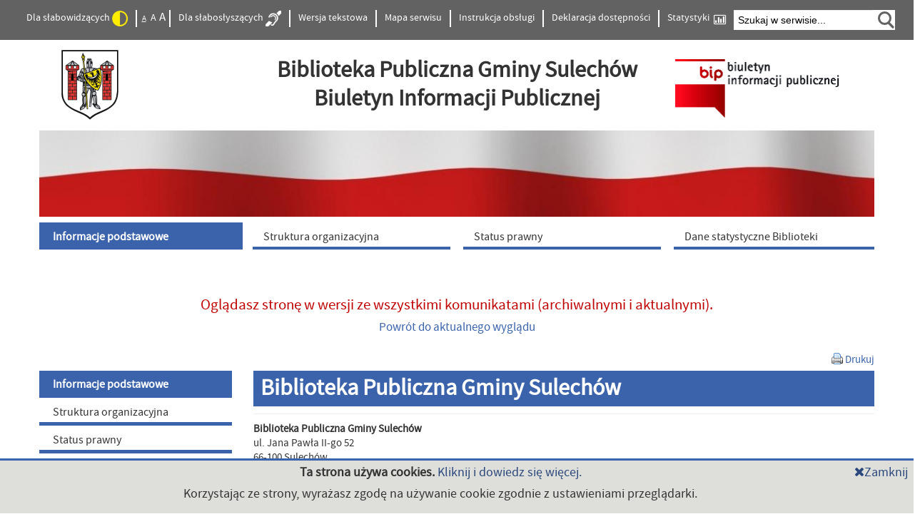

--- FILE ---
content_type: text/html;charset=UTF-8
request_url: https://biblioteka.bip.sulechow.pl/en/bipkod/001?showArchive=true
body_size: 7665
content:
<!DOCTYPE html> <html class="aui ltr" dir="ltr" lang="pl-PL"> <head> <title>Informacje podstawowe - BIP</title> <link rel="icon" href="https://biblioteka.bip.sulechow.pl/bip-theme/images/bip.ico" type="image/x-icon"/> <meta content="initial-scale=1.0, width=device-width" name="viewport" /> <meta name="deklaracja-dostępności" content=https://biblioteka.bip.sulechow.pl/deklaracja-zgodnosci> <meta content="text/html; charset=UTF-8" http-equiv="content-type" /> <link href="https://biblioteka.bip.sulechow.pl/bip-theme/images/bip.ico" rel="Shortcut Icon" /> <link href="https&#x3a;&#x2f;&#x2f;biblioteka&#x2e;bip&#x2e;sulechow&#x2e;pl&#x2f;bipkod&#x2f;001&#x3f;showArchive&#x3d;true" rel="canonical" /> <link class="lfr-css-file" href="https&#x3a;&#x2f;&#x2f;biblioteka&#x2e;bip&#x2e;sulechow&#x2e;pl&#x2f;bip-theme&#x2f;css&#x2f;aui-optimized&#x2e;css&#x3f;browserId&#x3d;other&#x26;themeId&#x3d;bip_WAR_biptheme&#x26;minifierType&#x3d;css&#x26;languageId&#x3d;pl_PL&#x26;b&#x3d;6203&#x26;t&#x3d;1649098571000" rel="stylesheet" type="text/css" /> <link href="&#x2f;bip-theme&#x2f;css&#x2f;portal-main-optimized&#x2e;css&#x3f;browserId&#x3d;other&#x26;themeId&#x3d;bip_WAR_biptheme&#x26;minifierType&#x3d;css&#x26;languageId&#x3d;pl_PL&#x26;b&#x3d;6203&#x26;t&#x3d;1649098571000" rel="stylesheet" type="text/css" /> <link href="https://biblioteka.bip.sulechow.pl/html/portlet/journal_content/css/main.css?browserId=other&amp;themeId=bip_WAR_biptheme&amp;minifierType=css&amp;languageId=pl_PL&amp;b=6203&amp;t=1768374333000" rel="stylesheet" type="text/css" /> <link href="https://biblioteka.bip.sulechow.pl/bip-left-menu-portlet/css/main.css?browserId=other&amp;themeId=bip_WAR_biptheme&amp;minifierType=css&amp;languageId=pl_PL&amp;b=6203&amp;t=1768374327000" rel="stylesheet" type="text/css" /> <link href="https://biblioteka.bip.sulechow.pl/notifications-portlet/notifications/css/main.css?browserId=other&amp;themeId=bip_WAR_biptheme&amp;minifierType=css&amp;languageId=pl_PL&amp;b=6203&amp;t=1768374327000" rel="stylesheet" type="text/css" /> <link href="https://biblioteka.bip.sulechow.pl/BipAdmin-portlet/css/main-upload.css?browserId=other&amp;themeId=bip_WAR_biptheme&amp;minifierType=css&amp;languageId=pl_PL&amp;b=6203&amp;t=1768374327000" rel="stylesheet" type="text/css" /> <link href="https://biblioteka.bip.sulechow.pl/html/portlet/journal/css/main.css?browserId=other&amp;themeId=bip_WAR_biptheme&amp;minifierType=css&amp;languageId=pl_PL&amp;b=6203&amp;t=1768374333000" rel="stylesheet" type="text/css" /> <script>var Liferay={Browser:{acceptsGzip:function(){return true},getMajorVersion:function(){return 131},getRevision:function(){return"537.36"},getVersion:function(){return"131.0"},isAir:function(){return false},isChrome:function(){return true},isFirefox:function(){return false},isGecko:function(){return true},isIe:function(){return false},isIphone:function(){return false},isLinux:function(){return false},isMac:function(){return true},isMobile:function(){return false},isMozilla:function(){return false},isOpera:function(){return false},isRtf:function(){return true},isSafari:function(){return true},isSun:function(){return false},isWap:function(){return false},isWapXhtml:function(){return false},isWebKit:function(){return true},isWindows:function(){return false},isWml:function(){return false}},Data:{NAV_SELECTOR:"#navigation",isCustomizationView:function(){return false},notices:[null]},ThemeDisplay:{getLayoutId:function(){return"7"},getLayoutURL:function(){return"https://biblioteka.bip.sulechow.pl/en/bipkod/001"},getParentLayoutId:function(){return"0"},isPrivateLayout:function(){return"false"},isVirtualLayout:function(){return false},getBCP47LanguageId:function(){return"pl-PL"},getCDNBaseURL:function(){return"https://biblioteka.bip.sulechow.pl"},getCDNDynamicResourcesHost:function(){return""},getCDNHost:function(){return""},getCompanyId:function(){return"20155"},getCompanyGroupId:function(){return"20195"},getDefaultLanguageId:function(){return"pl_PL"},getDoAsUserIdEncoded:function(){return""},getLanguageId:function(){return"pl_PL"},getParentGroupId:function(){return"2654009"},getPathContext:function(){return""},getPathImage:function(){return"/image"},getPathJavaScript:function(){return"/html/js"},getPathMain:function(){return"/en/c"},getPathThemeImages:function(){return"https://biblioteka.bip.sulechow.pl/bip-theme/images"},getPathThemeRoot:function(){return"/bip-theme"},getPlid:function(){return"2657117"},getPortalURL:function(){return"https://biblioteka.bip.sulechow.pl"},getPortletSetupShowBordersDefault:function(){return true},getScopeGroupId:function(){return"2654009"},getScopeGroupIdOrLiveGroupId:function(){return"2654009"},getSessionId:function(){return""},getSiteGroupId:function(){return"2654009"},getURLControlPanel:function(){return"/en/group/control_panel?refererPlid=2657117"},getURLHome:function(){return"https\x3a\x2f\x2fbiblioteka\x2ebip\x2esulechow\x2epl\x2fweb\x2fguest"},getUserId:function(){return"20159"},getUserName:function(){return""},isAddSessionIdToURL:function(){return false},isFreeformLayout:function(){return false},isImpersonated:function(){return false},isSignedIn:function(){return false},isStateExclusive:function(){return false},isStateMaximized:function(){return false},isStatePopUp:function(){return false}},PropsValues:{NTLM_AUTH_ENABLED:false}};var themeDisplay=Liferay.ThemeDisplay;Liferay.AUI={getAvailableLangPath:function(){return"available_languages.jsp?browserId=other&themeId=bip_WAR_biptheme&colorSchemeId=01&minifierType=js&languageId=pl_PL&b=6203&t=1768374333000"},getCombine:function(){return true},getComboPath:function(){return"/combo/?browserId=other&minifierType=&languageId=pl_PL&b=6203&t=1768374333000&"},getFilter:function(){return"min"},getJavaScriptRootPath:function(){return"/html/js"},getLangPath:function(){return"aui_lang.jsp?browserId=other&themeId=bip_WAR_biptheme&colorSchemeId=01&minifierType=js&languageId=pl_PL&b=6203&t=1768374333000"}};Liferay.authToken="ocJsCIEX";Liferay.currentURL="\x2fen\x2fbipkod\x2f001\x3fshowArchive\x3dtrue";Liferay.currentURLEncoded="%2Fen%2Fbipkod%2F001%3FshowArchive%3Dtrue";</script> <script src="/html/js/barebone.jsp?browserId=other&amp;themeId=bip_WAR_biptheme&amp;colorSchemeId=01&amp;minifierType=js&amp;minifierBundleId=javascript.barebone.files&amp;languageId=pl_PL&amp;b=6203&amp;t=1768374333000"></script> <script>Liferay.Portlet.list=["56_INSTANCE_nDKKvx3NPVhL","biptopmenu_WAR_bipleftmenuportlet_INSTANCE_123adfdthrt","bipleftmenu_WAR_bipleftmenuportlet_INSTANCE_123abc678iuy","BipMultiFileUpload_WAR_BipAdminportlet","15"];</script> <!-- <script src="/html/common/js/jquery-1.11.0.min.js"></script> <script src="/html/common/js/jquery-migrate-1.2.1.min.js"></script> --> <script src="/html/common/js/jquery-3.6.3.min.js"></script> <script src="/html/common/js/jquery-migrate-3.4.0.min.js"></script> <script src="https://biblioteka.bip.sulechow.pl/html/portlet/journal/js/main.js?browserId=other&amp;minifierType=js&amp;languageId=pl_PL&amp;b=6203&amp;t=1768374333000"></script> <script src="https://biblioteka.bip.sulechow.pl/html/portlet/journal/js/navigation.js?browserId=other&amp;minifierType=js&amp;languageId=pl_PL&amp;b=6203&amp;t=1768374333000"></script> <link class="lfr-css-file" href="https&#x3a;&#x2f;&#x2f;biblioteka&#x2e;bip&#x2e;sulechow&#x2e;pl&#x2f;bip-theme&#x2f;css&#x2f;theme-main-optimized&#x2e;css&#x3f;browserId&#x3d;other&#x26;themeId&#x3d;bip_WAR_biptheme&#x26;minifierType&#x3d;css&#x26;languageId&#x3d;pl_PL&#x26;b&#x3d;6203&#x26;t&#x3d;1649098571000" rel="stylesheet" type="text/css" /> <style></style> <script src="https://biblioteka.bip.sulechow.pl/bip-theme/js/jquery.cookie.js"></script> <script src="https://biblioteka.bip.sulechow.pl/bip-theme/js/header_scripts.js"></script> <script src="https://biblioteka.bip.sulechow.pl/bip-theme/js/article-content.js"></script> <script src="https://biblioteka.bip.sulechow.pl/bip-theme/js/iframeResizer.min.js"></script> <link rel="canonical" href="http://biblioteka.bip.sulechow.pl/en/bipkod/001?showArchive=true" /> </head> <body class="blue yui3-skin-sam controls-visible signed-out public-page site bip-main"> <div id="skip-to-content"><a href="#content">Przejdź do głównej zawartości</a></div> <input type="hidden" class="actual-color-theme" value="blue yui3-skin-sam controls-visible signed-out public-page site"/> <div id="topbar" class="topbar"> <div class="topbar-container"> <ul class="nav"> <li class="topbar-el schema-second-color-border"> <a href="#" class="btn-topbar change-contrast-btn">Dla słabowidzących <span class="icon-contrast"></span></a> </li> <li class="topbar-el schema-second-color-border"> <span class="btn-fontsize"> <a href="#" class="menu-font-small">A</a> <a href="#" class="menu-font-medium">A</a> <a href="#" class="menu-font-large">A</a> </span> </li> <li class="topbar-el schema-second-color-border"> <a href="/dla-slaboslyszacych" class="btn-topbar">Dla słabosłyszących <span class="icon-ear"></span></a> </li> <li class="topbar-el schema-second-color-border"> <a href="#" class="btn-topbar text-version-link">Wersja tekstowa</a> </li> <li class="topbar-el schema-second-color-border"> <a href="/mapa-serwisu" class="btn-topbar">Mapa serwisu</a> </li> <li class="topbar-el schema-second-color-border"> <a href="/instrukcja-obslugi" class="btn-topbar">Instrukcja obsługi</a> </li> <li class="topbar-el schema-second-color-border"> <a href="/deklaracja-zgodnosci" class="btn-topbar">Deklaracja dostępności</a> </li> <li class="topbar-el schema-second-color-border last"> <a href="/statystyki" aria-label="Statystyki" class="btn-topbar" >Statystyki <span class="icon-bar-chart"></span></a> </li> </ul> <div class="search-box"> <form action="/wyszukiwarka" method="get" class="search-form"> <label for="search-keyword">Szukaj w serwisie</label> <input id="search-keyword" type="text" class="container" name="searchText" placeholder="Szukaj w serwisie..."/> <input type="submit" value="Szukaj" class="search-btn">
			</form>
		</div>
	</div>
</div>
<div id="wrapper">
	<header id="banner" class="container">
		<!--<div class="service-banner"><h2>
Informujemy, że w poniedziałek 4 kwietnia od godziny 18:00 do godziny 24:00 serwis BIP będzie niedostępny. Planowa przerwa wynika z koniecznych prac serwisowych.
Przepraszamy za utrudnienia.
		</h2></div>-->
		<div id="heading" class="row-fluid vcenter">
			<div class="span3 header-left">
				<h1 class="site-title">
											<a class="logo custom-logo" href="/" title="Przejdź do strony głównej">
							<img alt="Logo witryny BIP" height="98" src="/image/layout_set_logo?img_id=2654140&amp;t=1768378494606" width="80" /> </a> </h1> </div> <div class="span6 header-center"> <h2 style="text-align:center"><div style="text-align: center;">Biblioteka Publiczna Gminy Sulechów<br /> Biuletyn Informacji Publicznej</div></h2> </div> <div class="span3 header-right"> <h1 class="site-title"> <a class="logo" href="https://www.gov.pl/bip" title="Przejdź do gov.pl/bip"> <img alt="Biuletyn Informacji Publicznej" src="https://biblioteka.bip.sulechow.pl/bip-theme/images/bip-logo.png" width="270" style="height: auto;" /> </a> </h1> </div> </div> <div class="header-banner span12"> <img alt="Zdjęcie nagłówkowe flagi Polski" src="https://biblioteka.bip.sulechow.pl/bip-theme/images/header-banner.png"/> </div> <div class="portlet-boundary portlet-boundary_biptopmenu_WAR_bipleftmenuportlet_ portlet-static portlet-static-end bip-top-menu-portlet bip-portlet" id="p_p_id_biptopmenu_WAR_bipleftmenuportlet_INSTANCE_123adfdthrt_" > <span id="p_biptopmenu_WAR_bipleftmenuportlet_INSTANCE_123adfdthrt"></span> <nav class="sort-pages small-gaps" id="navigation" > <ul aria-label="GÃ³rne menu stron" class="span12" role="menu"> <li class="selected span3" role="menuitem"> <span class="spacer border">&nbsp;</span> <span class="spacer bg">&nbsp;</span> <a title="GÃ³rne menu 1: Informacje&#x20;podstawowe" href="//biblioteka.bip.sulechow.pl/en/bipkod/001" > <span>Informacje podstawowe</span> </a> </li> <li class="span3" role="menuitem"> <span class="spacer border">&nbsp;</span> <span class="spacer bg">&nbsp;</span> <a title="GÃ³rne menu 2: Struktura&#x20;organizacyjna" href="//biblioteka.bip.sulechow.pl/en/bipkod/002" > <span>Struktura organizacyjna</span> </a> </li> <li class="span3" role="menuitem"> <span class="spacer border">&nbsp;</span> <span class="spacer bg">&nbsp;</span> <a title="GÃ³rne menu 3: Status&#x20;prawny" href="//biblioteka.bip.sulechow.pl/en/bipkod/003" > <span>Status prawny</span> </a> </li> <li class="span3" role="menuitem"> <span class="spacer border">&nbsp;</span> <span class="spacer bg">&nbsp;</span> <a title="GÃ³rne menu 4: Dane&#x20;statystyczne&#x20;Biblioteki" href="//biblioteka.bip.sulechow.pl/en/bipkod/004" > <span>Dane statystyczne Biblioteki</span> </a> </li> </ul> </nav> </div> </header> <div class="container"> <div class="row-fluid archive-info"> <span class="span12">Oglądasz stronę w wersji ze wszystkimi komunikatami (archiwalnymi i aktualnymi).</span> <span class="span12"><a class="actual-version-link" href="/en/bipkod/001">Powrót do aktualnego wyglądu</a></span> </div> <div class="row-fluid"> <div class="span3"> <div class="portlet-boundary portlet-boundary_bipleftmenu_WAR_bipleftmenuportlet_ portlet-static portlet-static-end bip-left-menu-portlet bip-portlet" id="p_p_id_bipleftmenu_WAR_bipleftmenuportlet_INSTANCE_123abc678iuy_" > <span id="p_bipleftmenu_WAR_bipleftmenuportlet_INSTANCE_123abc678iuy"></span> <div class="menu-icon"> <a class="btn btn-navbar" tabindex="0" >Menu stron <em class="icon-reorder"></em></a> </div> <nav id="navigation-left" class="span12 navigation-left" > <ul class="parent-menu"> <li class='selected'> <a href="https://biblioteka.bip.sulechow.pl/en/bipkod/001" title="Lewe menu: Informacje&#x20;podstawowe" class='span12 selected' >Informacje&#x20;podstawowe</a> </li> <li class='li-item'> <a href="https://biblioteka.bip.sulechow.pl/en/bipkod/002" title="Lewe menu: Struktura&#x20;organizacyjna" class='span12' >Struktura&#x20;organizacyjna</a> </li> <li class='li-item hasSeparator'> <a href="https://biblioteka.bip.sulechow.pl/en/bipkod/003" title="Lewe menu: Status&#x20;prawny" class='span12' >Status&#x20;prawny</a> </li> <li class='li-item'> <a href="https://biblioteka.bip.sulechow.pl/en/bipkod/004" title="Lewe menu: Dane&#x20;statystyczne&#x20;Biblioteki" class='span12' >Dane&#x20;statystyczne&#x20;Biblioteki</a> </li> <li class='li-item'> <a href="https://biblioteka.bip.sulechow.pl/en/bipkod/005" title="Lewe menu: Zarządzanie&#x20;placówką" class='span12' >Zarządzanie&#x20;placówką</a> </li> <li class='li-item'> <a href="https://biblioteka.bip.sulechow.pl/en/bipkod/006" title="Lewe menu: Przetargi" class='span12' >Przetargi</a> </li> <li class='li-item'> <a href="https://biblioteka.bip.sulechow.pl/en/bipkod/007" title="Lewe menu: Działalność&#x20;oświatowo-czytelnicza" class='span12' >Działalność&#x20;oświatowo-czytelnicza</a> </li> <li class='li-item'> <a href="https://biblioteka.bip.sulechow.pl/en/bipkod/009" title="Lewe menu: Informator&#x20;biblioteczny" class='span12' >Informator&#x20;biblioteczny</a> </li> <li class='li-item'> <a href="https://biblioteka.bip.sulechow.pl/en/bipkod/010" title="Lewe menu: Udział&#x20;Biblioteki&#x20;w&#x20;projektach&#x2c;&#x20;grantach" class='span12' >Udział&#x20;Biblioteki&#x20;w&#x20;projektach&#x2c;&#x20;grantach</a> </li> <li class='li-item'> <a href="https://biblioteka.bip.sulechow.pl/en/bipkod/011" title="Lewe menu: Aktualności" class='span12' >Aktualności</a> </li> <li class='li-item'> <a href="https://biblioteka.bip.sulechow.pl/en/bipkod/012" title="Lewe menu: Nabór&#x20;na&#x20;wolne&#x20;stanowiska" class='span12' >Nabór&#x20;na&#x20;wolne&#x20;stanowiska</a> </li> <li class='li-item'> <a href="https://biblioteka.bip.sulechow.pl/en/bipkod/26261951" title="Lewe menu: Raport&#x20;o&#x20;stanie&#x20;zapewniania&#x20;dostępności&#x20;BPGS" class='span12' >Raport&#x20;o&#x20;stanie&#x20;zapewniania&#x20;dostępności&#x20;BPGS</a> </li> <li class='li-item'> <a href="https://biblioteka.bip.sulechow.pl/en/bipkod/35887621" title="Lewe menu: Standardy&#x20;Ochrony&#x20;Małoletnich&#x20;w&#x20;BPGS" class='span12' >Standardy&#x20;Ochrony&#x20;Małoletnich&#x20;w&#x20;BPGS</a> </li> </ul> </nav> <span class="spacer"></span> </div> </div> <div class="span9"> <div id="content" class="article-hide-description"> <div class="columns-1" id="main-content" role="main"> <div class="portlet-layout row-fluid"> <div class="portlet-column portlet-column-only span12" id="column-1"> <div class="portlet-dropzone portlet-column-content portlet-column-content-only" id="layout-column_column-1"> <div class="portlet-boundary portlet-boundary_56_ portlet-static portlet-static-end portlet-journal-content bip-portlet" id="p_p_id_56_INSTANCE_nDKKvx3NPVhL_" > <span id="p_56_INSTANCE_nDKKvx3NPVhL"></span> <section class="portlet" id="portlet_56_INSTANCE_nDKKvx3NPVhL"> <div class="portlet-content"> <div class="portlet-content-container" style=""> <div class="portlet-body"> <div class="user-actions"> <div class="print-action"> <span class="" > <a href="javascript&#x3a;_56_INSTANCE_nDKKvx3NPVhL_printPage&#x28;&#x29;&#x3b;" class="link-css-class taglib-icon" id="_56_INSTANCE_nDKKvx3NPVhL_rjus_column1_0" > <img id="rjus_column1_0" src="https://biblioteka.bip.sulechow.pl/bip-theme/images/spacer.png" alt="Ikona akcji Drukuj Biblioteka Publiczna Gminy Sulechów" style="background-image: url('https://biblioteka.bip.sulechow.pl/bip-theme/sprite/images/common/_sprite.png'); background-position: 50% -1238px; background-repeat: no-repeat; height: 16px; width: 16px;" /> <span class="taglib-text">Drukuj <span class="hide-accessible">Biblioteka Publiczna Gminy Sulechów</span></span> </a> </span> </div> </div> <div class="journal-content-article" data-article-id="2654199" data-group-id="2654009"> <div class="article"> <div class="article-title with-header with-footer"> <h2>Biblioteka Publiczna Gminy Sulechów</h2> <hr/> </div> <div class="article-header"> <p><strong>Biblioteka Publiczna Gminy Sulechów</strong><br> ul. Jana Pawła II-go 52<br> 66-100 Sulechów<br> tel. <strong>68 455 30 40</strong></p> <p>e-mail<strong>: biblioteka@jog.sulechow.pl</strong></p> <p>adres strony internetowej:&nbsp; <strong>www.bibliotekasulechow.pl</strong></p> <p>Inspektor Ochrony Danych<strong>: Zbigniew Miszczak, </strong>kontakt:&nbsp;<strong> inspekto@cbi24.pl</strong><br> Decyzja Prezesa Urzędu Ochrony Danych Osobowych z dnia 18 listopada 2024 roku -<br> htpps://uodo.gov.pl/pl/138/3421<br> <br> <strong>Filie biblioteczne:</strong><br> w Brodach, ul. Jagielnicka 97, 66-105 Pomorsko<br> w Cigacicach, Pl. Szkolny 10, 66-131 Cigacice&nbsp; tel.<strong> </strong>68 385 93 61<br> w Kalsku, Kalsk 65, 66-100 Sulechów,<br> w Kijach, Kije nr b.72, 66-100 Sulechów<br> w Pomorsku, ul. Chrobrego 51, 66-105 Pomorsko</p> <p style="text-align:center">&nbsp;</p> <p style="text-align:center"><span style="text-decoration:underline"><strong>Czas pracy:</strong></span><br> <strong>Biblioteka w Sulechowie</strong>: poniedziałek -&nbsp; <strong>11<sup>00</sup>&nbsp;- 18<sup>00&nbsp;</sup></strong></p> <p style="text-align:center">wtorek - piątek -&nbsp; <strong>8<sup>00</sup>&nbsp;- 16<sup>00</sup>&nbsp;</strong></p> <p style="text-align:center">sobota -&nbsp;<strong> 9<sup>00 </sup>- 13<sup>00</sup> </strong></p> <p style="text-align:center">Okres wakacyjny tj. 1.07 - 31.08&nbsp; od poniedziału do piątku - <strong>8<sup>00 </sup>-16<sup>00</sup></strong></p> <p style="text-align:center">sobota<strong> - nieczynne</strong></p> <p style="text-align:center"><strong>Filia w Brodach :&nbsp;&nbsp;&nbsp; </strong>poniedziałek, środa, piątek<strong> 8<sup>00&nbsp;</sup>&nbsp;- 16<sup>00</sup></strong></p> <p style="text-align:center"><strong>Filia w Pomorsku :&nbsp; </strong>wtorek, czwartek -<strong> 8<sup>00</sup> - 16<sup>00</sup></strong></p> <p style="text-align:center"><strong>Filia w Cigacicach : </strong>poniedziałek - czwartek - <strong>11<sup>00</sup> - 16<sup>00</sup></strong></p> <p style="text-align:center"><strong>Filia w Kijach :&nbsp;</strong> wtorek&nbsp; -<strong>&nbsp; 8<sup>00</sup> - 16<sup>00</sup></strong></p> <p style="text-align:center">środa - czwartek<strong> </strong>-<strong> 10<sup>00 </sup>- 16<sup>00</sup></strong></p> <div> <p style="text-align:center"><strong>Filia w Kalsku : </strong>poniedziałek -&nbsp; <strong>11<sup>00</sup> - 16<sup>00</sup></strong></p> <p style="text-align:center">&nbsp;&nbsp;&nbsp;&nbsp;&nbsp;&nbsp;&nbsp;&nbsp;&nbsp;&nbsp;&nbsp;&nbsp;&nbsp;&nbsp;&nbsp;&nbsp;&nbsp;&nbsp;&nbsp;&nbsp;&nbsp;&nbsp;&nbsp;&nbsp;&nbsp;&nbsp;&nbsp;&nbsp;&nbsp;&nbsp; wtorek, piątek -&nbsp;<strong> 09<sup>00</sup> - 14<sup>00</sup></strong></p> <p style="text-align:center">czwartek<strong> - 11<sup>00&nbsp; </sup></strong>-&nbsp;<sup> </sup><strong>16<sup>00</sup></strong></p> <p><strong><sup>&nbsp;&nbsp;&nbsp;&nbsp;&nbsp;&nbsp;&nbsp;&nbsp;&nbsp;&nbsp;&nbsp;&nbsp;&nbsp;&nbsp;&nbsp;&nbsp;&nbsp;&nbsp; </sup></strong></p> <div> <div>&nbsp;</div> </div> </div> <div> <div>&nbsp;</div> <div>&nbsp; <div>&nbsp;</div> </div> </div> </div> <div class="article-content"> </div> <div class="article-footer"> <p>&nbsp;</p> <div> <div> <div>&nbsp;</div> <div>&nbsp;</div> </div> </div> <p>&nbsp;</p> </div> <div class="details-container metric-content"> <div class="section-header"> <a href="#" class="showDetails article-action-link"><span class="arrow arrow-right"></span> Metryka</a> </div> <div class="metric details"> <div class="row-fluid details-row"> <div class="span4 details-label">Informacja wytworzona przez:</div> <div class="span8 details-data"> Renata Mitek , w&nbsp;dniu:&nbsp; 21&#8209;06&#8209;2006&nbsp;13:07:00 </div> </div> <div class="row-fluid details-row"> <div class="span4 details-label">Informacja wprowadzona do BIP przez:</div> <div class="span8 details-data"> Paweł Sztoch <em><small><br/>email: <a href="mailto:admin@finn.pl" >admin@finn.pl</a> tel.:(42) 684-98-91 fax: (42) 684-98-92</small></em> , w&nbsp;dniu:&nbsp; 21&#8209;06&#8209;2006&nbsp;13:07:00 </div> </div> <div class="row-fluid details-row"> <div class="span4 details-label">Data ostatniej aktualizacji:</div><div class="span8 details-data"> 26&#8209;03&#8209;2025&nbsp;08:57:43 </div> </div> <div class="row-fluid details-row"> <div class="span4 details-label">Ilość wyświetleń:</div><div class="span8 details-data view-count">Trwa wczytywanie</div> </div> </div> </div> </div> </div> <div class="journal-content-history"> <div class="history-container"> <div class="section-header"> <a href="#" class="showHistory article-action-link"> <span class="arrow arrow-right"></span> Historia zmian </a> </div> <div class="history-preloader"> Wczytywanie danych... </div> <div class="history"> <table class="table table-bordered table-hover table-striped table-responsive" title="Historia zmian strony"> <thead> <tr> <th>Lp.</th> <th>Rodzaj zmiany</th> <th>Data aktualizacji</th> <th>Wytworzono przez</th> <th>Wprowadzono przez</th> <th>Akcje</th> </tr> </thead> <tbody> </tbody> </table> <a href="#" class="loadMoreHistory article-action-link"> <span class="arrow arrow-right"></span> Wczytaj kolejne wersje artykułu </a> </div> </div> <a href="https://biblioteka.bip.sulechow.pl:443/en/bipkod/001?showArchive=true" class="loadArchive article-action-link"> <span class="arrow arrow-right"></span> Pokaż archiwalne komunikaty publikowane na tej stronie </a> <script type="text/html" id="historyRowTemplate"> {{#rows}} <tr> <td data-label="Lp.">{{index}}</td> <td data-label="Rodzaj zmiany">{{changeType}}</td> <td data-label="Data aktualizacji">{{updateDate}}</td> <td data-label="Wytworzono przez">{{personResp}}</td> <td data-label="Wprowadzono przez">{{data.statusByUserName}}</td> <td data-label="Akcje"><a href="{{previewUrl}}"><span class="arrow arrow-right"></span>Zobacz wersję</a></td> </tr> {{/rows}} </script> <script>$(document).ready(function(){YUI().use("handlebars","datatype",function(b){var h=$("#historyRowTemplate").html();var i=b.Handlebars.compile(h);var a=1;var f=1;var d=false;var c=new Date(1768378495003);function e(j,l,m){var k=new RegExp("\\b("+l+"=).*?(&|$)");if(j.search(k)>=0){return j.replace(k,"$1"+m+"$2")}return j+(j.indexOf("?")>0?"&":"?")+l+"="+m}function g(){Liferay.Service("/BipAdmin-portlet.biparticledisplay/get-article-versions",{groupId:2654009,articleId:2654199,displayDate:c.getTime(),start:a-1},function(k){$(".history-container .history-preloader").hide();if(k.length>0){$(k).each(function(l,n){this.index=l+f;this.updateDate=b.Date.format(new Date(this.updateDate),{format:"%d-%m-%Y %H:%M:%S"});var m=/displayDate=([^&]+)/.exec(this.previewUrl)[1];if(m){this.previewUrl=e(window.location.href,"displayDate",m)}});var j=i({rows:k});$(".history-container .history tbody").append($(j));f+=k.length;a+=(k.length>10?10:k.length)}if(k.length<10){$(".history-container .loadMoreHistory").hide()}})}$(".history-container .showHistory").click(function(){if(!d){$(".history-container .history-preloader").show();g();d=true}$(".history-container .history").toggle();return false});$(".history-container .loadMoreHistory").click(function(){g();return false})})});</script> </div> <div class="entry-links"> </div> </div> </div> </div> </section> </div> </div> </div> </div> </div> <form action="#" id="hrefFm" method="post" name="hrefFm"> <span></span> <button class="hide" type="submit">Pomoc</button> </form> </div> </div> </div> </div> </div> <footer id="footer" > <div class="container"> <div class="span3 footer-left"> <p><a href="https://www.gov.pl/bip">Główny BIP</a></p> <p><a href="#" class="change-contrast-btn">Dla słabowidzących</a></p> </div> <div class="span6 footer-center"> </div> <div class="span3 footer-right"> </div> </div> </footer> <script src="https://biblioteka.bip.sulechow.pl/bip-left-menu-portlet/js/main.js?browserId=other&amp;minifierType=js&amp;languageId=pl_PL&amp;b=6203&amp;t=1768374327000"></script> <script src="https://biblioteka.bip.sulechow.pl/notifications-portlet/notifications/js/main.js?browserId=other&amp;minifierType=js&amp;languageId=pl_PL&amp;b=6203&amp;t=1768374327000"></script> <script src="https://biblioteka.bip.sulechow.pl/BipAdmin-portlet/js/main-upload.js?browserId=other&amp;minifierType=js&amp;languageId=pl_PL&amp;b=6203&amp;t=1768374327000"></script> <script>Liferay.Util.addInputFocus();</script> <script>Liferay.Portlet.onLoad({canEditTitle:false,columnPos:0,isStatic:"end",namespacedId:"p_p_id_bipleftmenu_WAR_bipleftmenuportlet_INSTANCE_123abc678iuy_",portletId:"bipleftmenu_WAR_bipleftmenuportlet_INSTANCE_123abc678iuy",refreshURL:"\x2fen\x2fc\x2fportal\x2frender_portlet\x3fp_l_id\x3d2657117\x26p_p_id\x3dbipleftmenu_WAR_bipleftmenuportlet_INSTANCE_123abc678iuy\x26p_p_lifecycle\x3d0\x26p_t_lifecycle\x3d0\x26p_p_state\x3dnormal\x26p_p_mode\x3dview\x26p_p_col_id\x3dnull\x26p_p_col_pos\x3dnull\x26p_p_col_count\x3dnull\x26p_p_static\x3d1\x26p_p_isolated\x3d1\x26currentURL\x3d\x252Fen\x252Fbipkod\x252F001\x253FshowArchive\x253Dtrue"});function _56_INSTANCE_nDKKvx3NPVhL_printPage(){print()}Liferay.Portlet.onLoad({canEditTitle:false,columnPos:0,isStatic:"end",namespacedId:"p_p_id_56_INSTANCE_nDKKvx3NPVhL_",portletId:"56_INSTANCE_nDKKvx3NPVhL",refreshURL:"\x2fen\x2fc\x2fportal\x2frender_portlet\x3fp_l_id\x3d2657117\x26p_p_id\x3d56_INSTANCE_nDKKvx3NPVhL\x26p_p_lifecycle\x3d0\x26p_t_lifecycle\x3d0\x26p_p_state\x3dnormal\x26p_p_mode\x3dview\x26p_p_col_id\x3dcolumn-1\x26p_p_col_pos\x3d0\x26p_p_col_count\x3d1\x26p_p_isolated\x3d1\x26currentURL\x3d\x252Fen\x252Fbipkod\x252F001\x253FshowArchive\x253Dtrue"});Liferay.Portlet.onLoad({canEditTitle:false,columnPos:0,isStatic:"end",namespacedId:"p_p_id_biptopmenu_WAR_bipleftmenuportlet_INSTANCE_123adfdthrt_",portletId:"biptopmenu_WAR_bipleftmenuportlet_INSTANCE_123adfdthrt",refreshURL:"\x2fen\x2fc\x2fportal\x2frender_portlet\x3fp_l_id\x3d2657117\x26p_p_id\x3dbiptopmenu_WAR_bipleftmenuportlet_INSTANCE_123adfdthrt\x26p_p_lifecycle\x3d0\x26p_t_lifecycle\x3d0\x26p_p_state\x3dnormal\x26p_p_mode\x3dview\x26p_p_col_id\x3dnull\x26p_p_col_pos\x3dnull\x26p_p_col_count\x3dnull\x26p_p_static\x3d1\x26p_p_isolated\x3d1\x26currentURL\x3d\x252Fen\x252Fbipkod\x252F001\x253FshowArchive\x253Dtrue"});AUI().use("aui-base","liferay-menu","liferay-notice","liferay-poller","liferay-session",function(a){(function(){Liferay.Util.addInputType();Liferay.Portlet.ready(function(b,c){Liferay.Util.addInputType(c)});if(a.UA.mobile){Liferay.Util.addInputCancel()}})();(function(){new Liferay.Menu();var b=Liferay.Data.notices;for(var c=1;c<b.length;c++){new Liferay.Notice(b[c])}})();(function(){Liferay.Session=new Liferay.SessionBase({autoExtend:true,sessionLength:30,redirectOnExpire:false,redirectUrl:"https\x3a\x2f\x2fbiblioteka\x2ebip\x2esulechow\x2epl\x2fweb\x2fguest",warningLength:1})})()});</script> <!-- delete type="text/javascript" --> <script>var scripts=document.getElementsByTagName("script");for(var i=0;i<scripts.length;i++){if(scripts[i].attributes.length>0){if(scripts[i].attributes.getNamedItem("type")){scripts[i].attributes.removeNamedItem("type")}}};</script> <script src="https://biblioteka.bip.sulechow.pl/bip-theme/js/main.js?browserId=other&amp;minifierType=js&amp;languageId=pl_PL&amp;b=6203&amp;t=1649098571000"></script> <script></script> <div id="cookie-box" class="row-fluid"> <div class="span11 cookie-info"> <p> <strong>Ta strona używa cookies.</strong> <a href="/polityka-prywatnosci">Kliknij i dowiedz się więcej.</a> </p> <p>Korzystając ze strony, wyrażasz zgodę na używanie cookie zgodnie z ustawieniami przeglądarki.</p> </div> <div class="span1"> <span class="close-cookie"> <a href="#" class="closeCookieBtn"><span class="icon-remove"></span>Zamknij</a> </span> </div> </div> </body> </html> 

--- FILE ---
content_type: text/css
request_url: https://biblioteka.bip.sulechow.pl/bip-left-menu-portlet/css/main.css?browserId=other&themeId=bip_WAR_biptheme&minifierType=css&languageId=pl_PL&b=6203&t=1768374327000
body_size: 1207
content:
.navigation-left{margin-bottom:30px}#navigation-left{margin-left:0}.navigation-left .menu-spacer{display:table;width:100%;margin-bottom:60px}.navigation-left ul{list-style-type:none}.navigation-left>ul{margin-left:0}.navigation-left ul.parent-menu>li:first-child>a{margin-top:0}.navigation-left ul.parent-menu>li.back{margin-bottom:20px}.navigation-left ul.parent-menu>li.back a{padding-left:1.6em;border-bottom:0;text-decoration:none;font-size:1.6em;width:100%;margin-bottom:3px;display:-webkit-inline-box;position:relative}.navigation-left ul.parent-menu>li.back .icon-white{display:inline-block;left:.5em;position:absolute;top:11px}.navigation-left ul.parent-menu>li>a{border-bottom:5px solid;padding-left:1.2em;font-size:1.6em;margin-bottom:0;text-decoration:none;margin-top:1px;padding-top:10px;padding-bottom:5px}.navigation-left ul.parent-menu>li.selected>a{font-weight:bold}.navigation-left ul.parent-menu>li>ul{display:none}.navigation-left ul.parent-menu>li.embedded>ul{display:block}.navigation-left ul.parent-menu>li.selected>ul{display:block}.navigation-left ul.child-menu{margin-left:0}.navigation-left ul.child-menu>li>a{text-decoration:none;font-size:1.4em;width:100%;padding:10px;margin-bottom:3px;display:-webkit-inline-box;position:relative;padding-left:1.2em}.navigation-left ul.child-menu>li>a:before{content:"";border-style:solid;border-width:.2em 0 .2em .25em;display:inline-block;height:0;width:5px;left:.5em;top:1.15em;position:absolute}.navigation-left ul.second-level{display:none}.navigation-left ul.second-level.active{display:block}.navigation-left ul.second-level>li>a{font-size:1.3em;padding-left:.8em;padding-bottom:5px;padding-top:5px;text-decoration:none}.navigation-left ul.second-level>li:last-child>a{margin-bottom:3px}#navigation{display:block}#navigation>ul{margin-left:0;display:table}#navigation{margin-top:5px;margin-bottom:20px}#navigation ul{list-style-type:none;font-size:16px;margin:8px 0 0 0;display:table}#navigation>ul li{display:table-cell;float:none;height:100%;padding:0;background-color:transparent;vertical-align:middle;position:relative}#navigation ul li a{padding-left:1.2em;padding-top:10px;padding-bottom:8px;display:block;min-height:100%;position:relative}#navigation ul li>.spacer{position:absolute;bottom:0;left:4px;right:4px;height:4px;z-index:0}#navigation ul li>.spacer.bg{top:0;height:auto}#navigation ul li>.spacer.border{background:#3b63ac}#navigation ul li:hover,#navigation ul li.selected{cursor:pointer}#navigation ul li:hover>.spacer.bg,#navigation ul li.selected>.spacer.bg{background-color:#3b63ac}#navigation ul li:hover a,#navigation ul li.selected a{color:#fff}#navigation ul li.selected a{font-weight:bold}#navigation ul li:first-child>.spacer{left:0}#navigation>ul li:last-child>.spacer{right:0}#navigation>ul li:first-child{margin-left:0}.navigation-left ul.hasSeparator:after,.navigation-left li.hasSeparator:after{content:'&nbsp;';line-height:2.2em;visibility:hidden}.navigation-left li{line-height:1.8em}.navigation-left li.standOut>a{font-weight:bold}@media(min-width:1200px){#navigation>ul [class*="span"]{margin-left:10px}#navigation>ul .span3{width:285px}#navigation>ul .span4{width:383px}#navigation>ul .span6{width:580px}}@media(max-width:1200px){#navigation>ul [class*="span"]{margin-left:10px}#navigation>ul .span3{width:227px}#navigation>ul .span4{width:306px}#navigation>ul .span6{width:465px}}@media(max-width:979px){#navigation>ul [class*="span"]{margin-left:10px}#navigation>ul .span3{width:173px}#navigation>ul .span4{width:234px}#navigation>ul .span6{width:357px}.aui .bip-top-menu-portlet #navigation{display:block}}.menu-icon{display:none}@media only screen and (max-width:768px){.aui .portlet-boundary.portlet-boundary_biptopmenu_WAR_bipleftmenuportlet_{display:none}.aui .menu-icon{margin:10px 10px 30px 10px;display:block}.aui #skip-to-content{position:inherit;text-align:center;width:100%;margin:5px}.aui #skip-to-content a{position:inherit}.aui #navigation-left.showInMobile{display:block}.aui #navigation-left{display:none;padding:0 10px}.aui .navigation-left{margin-bottom:30px}.aui .navigation-left .menu-spacer{margin-bottom:20px}.aui .navigation-left ul.parent-menu{display:block;z-index:900;width:100%}.aui .navigation-left ul.parent-menu>li>a{margin-top:0!important}.aui .navigation-left ul.parent-menu .back{margin-bottom:0}.aui .navigation-left ul.parent-menu .back a{padding-left:20px}}.portlet-boundary_biptopmenu_WAR_bipleftmenuportlet_ .drag-handle{display:none}#wrapper>div.container{margin-top:40px}@media(max-width:767px){#wrapper>div.container{margin-top:0}}

--- FILE ---
content_type: text/css
request_url: https://biblioteka.bip.sulechow.pl/notifications-portlet/notifications/css/main.css?browserId=other&themeId=bip_WAR_biptheme&minifierType=css&languageId=pl_PL&b=6203&t=1768374327000
body_size: 1896
content:
.dockbar-user-notifications .non-actionable .user-notification:hover,.dockbar-user-notifications .non-actionable .user-notification.hover,.dockbar-user-notifications .non-actionable .user-notification.archived:hover,.dockbar-user-notifications .non-actionable .user-notification.archived.hover,.notifications-portlet .non-actionable .user-notification:hover,.notifications-portlet .non-actionable .user-notification.hover,.notifications-portlet .non-actionable .user-notification.archived:hover,.notifications-portlet .non-actionable .user-notification.archived.hover{background-color:#f3f3f3;cursor:pointer}.dockbar-user-notifications .non-actionable .user-notification:hover .mark-as-read,.dockbar-user-notifications .non-actionable .user-notification.hover .mark-as-read,.dockbar-user-notifications .non-actionable .user-notification.archived:hover .mark-as-read,.dockbar-user-notifications .non-actionable .user-notification.archived.hover .mark-as-read,.notifications-portlet .non-actionable .user-notification:hover .mark-as-read,.notifications-portlet .non-actionable .user-notification.hover .mark-as-read,.notifications-portlet .non-actionable .user-notification.archived:hover .mark-as-read,.notifications-portlet .non-actionable .user-notification.archived.hover .mark-as-read{display:block}.dockbar-user-notifications .actionable .timestamp,.notifications-portlet .actionable .timestamp{display:none}.dockbar-user-notifications .user-notifications-list,.notifications-portlet .user-notifications-list{list-style:none;padding:5px}.dockbar-user-notifications .user-notifications-list .pagination,.dockbar-user-notifications .user-notifications-list .message,.notifications-portlet .user-notifications-list .pagination,.notifications-portlet .user-notifications-list .message{padding:5px;text-align:center}.dockbar-user-notifications .user-notifications-list .pagination .left-nav,.dockbar-user-notifications .user-notifications-list .message .left-nav,.notifications-portlet .user-notifications-list .pagination .left-nav,.notifications-portlet .user-notifications-list .message .left-nav{float:left;padding:0 10px}.dockbar-user-notifications .user-notifications-list .pagination .right-nav,.dockbar-user-notifications .user-notifications-list .message .right-nav,.notifications-portlet .user-notifications-list .pagination .right-nav,.notifications-portlet .user-notifications-list .message .right-nav{float:right;padding:0 10px}.dockbar-user-notifications .user-notifications-list .pagination a,.dockbar-user-notifications .user-notifications-list .message a,.notifications-portlet .user-notifications-list .pagination a,.notifications-portlet .user-notifications-list .message a{border-radius:4px;display:inline;margin:2px 2px;padding:5px 5px}.dockbar-user-notifications .user-notifications-list .pagination a:hover,.dockbar-user-notifications .user-notifications-list .message a:hover,.notifications-portlet .user-notifications-list .pagination a:hover,.notifications-portlet .user-notifications-list .message a:hover{text-decoration:none}.dockbar-user-notifications .user-notifications-list .pagination .disabled a,.dockbar-user-notifications .user-notifications-list .message .disabled a,.notifications-portlet .user-notifications-list .pagination .disabled a,.notifications-portlet .user-notifications-list .message .disabled a{color:#FFF;cursor:default}.dockbar-user-notifications .user-notifications-list .message,.notifications-portlet .user-notifications-list .message{margin:10px 0}.dockbar-user-notifications .user-notifications-list .user-notifications,.notifications-portlet .user-notifications-list .user-notifications{clear:both}.dockbar-user-notifications .user-notifications-list .user-notification,.notifications-portlet .user-notifications-list .user-notification{line-height:20px;padding:10px;position:relative}.dockbar-user-notifications .user-notifications-list .user-notification .mark-as-read,.notifications-portlet .user-notifications-list .user-notification .mark-as-read{color:#999;-webkit-border-radius:4px;-moz-border-radius:4px;-ms-border-radius:4px;-o-border-radius:4px;border-radius:4px;display:none;position:absolute;right:4px;top:4px}.dockbar-user-notifications .user-notifications-list .user-notification .mark-as-read:hover,.notifications-portlet .user-notifications-list .user-notification .mark-as-read:hover{background-color:rgba(0,0,0,0.1)}.dockbar-user-notifications .user-notifications-list .user-notification .mark-as-read i,.notifications-portlet .user-notifications-list .user-notification .mark-as-read i{padding:4px 5px}.dockbar-user-notifications .user-notifications-list .user-notification .btn,.notifications-portlet .user-notifications-list .user-notification .btn{margin-right:10px}.dockbar-user-notifications .user-notifications-list .user-notification .left-container,.notifications-portlet .user-notifications-list .user-notification .left-container{margin-left:0;margin-right:20px;min-height:1px}.dockbar-user-notifications .user-notifications-list .user-notification .sender,.notifications-portlet .user-notifications-list .user-notification .sender{float:left;position:relative}.dockbar-user-notifications .user-notifications-list .user-notification .sender .user-thumbnail,.notifications-portlet .user-notifications-list .user-notification .sender .user-thumbnail{-webkit-border-radius:50%;-moz-border-radius:50%;-ms-border-radius:50%;-o-border-radius:50%;border-radius:50%;-webkit-box-shadow:0 0 0 2px #5594e0;-moz-box-shadow:0 0 0 2px #5594e0;box-shadow:0 0 0 2px #5594e0;display:block;height:30px;margin:5px 10px 0 0;overflow:hidden}.dockbar-user-notifications .user-notifications-list .user-notification .sender .user-thumbnail img,.notifications-portlet .user-notifications-list .user-notification .sender .user-thumbnail img{width:30px}.dockbar-user-notifications .user-notifications-list .user-notification .read,.notifications-portlet .user-notifications-list .user-notification .read{float:right;font-size:11px}.dockbar-user-notifications .user-notifications-list .user-notification .content,.notifications-portlet .user-notifications-list .user-notification .content{margin-left:40px}.dockbar-user-notifications .user-notifications-list .user-notification .body-container,.notifications-portlet .user-notifications-list .user-notification .body-container{color:#444;overflow:hidden;text-overflow:ellipsis}.dockbar-user-notifications .user-notifications-list .user-notification .body-container .title,.notifications-portlet .user-notifications-list .user-notification .body-container .title{color:#222}.dockbar-user-notifications .user-notifications-list .user-notification .timestamp,.notifications-portlet .user-notifications-list .user-notification .timestamp{color:#999;font-size:11px}.dockbar-user-notifications .mark-all-as-read,.notifications-portlet .mark-all-as-read{float:right}.aui .dockbar .nav li.dropdown.dockbar-user-notifications .dropdown-menu{left:auto;max-height:none;padding:10px;right:0}.aui .dockbar .nav li.dropdown.dockbar-user-notifications .dropdown-menu.pull-right:after{right:20px}.dockbar-user-notifications .dropdown-toggle .user-notifications-count{background-color:#0066b3;border:1px solid #0066b3;-webkit-border-radius:4px;-moz-border-radius:4px;-ms-border-radius:4px;-o-border-radius:4px;border-radius:4px;display:block;line-height:1.25em;margin:4px 0;padding:2px 6px;position:relative}.dockbar-user-notifications .dropdown-toggle .user-notifications-count.alert{background-color:#faa732;border:1px solid #faa732;color:#FFF;-webkit-animation:shakeNotificationCount .8s linear infinite;-moz-animation:shakeNotificationCount .8s linear infinite;-ms-animation:shakeNotificationCount .8s linear infinite;-o-animation:shakeNotificationCount .8s linear infinite;animation:shakeNotificationCount .8s linear infinite;-webkit-animation-iteration-count:2;-moz-animation-iteration-count:2;-ms-animation-iteration-count:2;-o-animation-iteration-count:2;animation-iteration-count:2;-webkit-transform-origin:50% 50%;-moz-transform-origin:50% 50%;-ms-transform-origin:50% 50%;-o-transform-origin:50% 50%;transform-origin:50% 50%}.dockbar-user-notifications .dropdown-menu{width:350px}.dockbar-user-notifications .actionable,.dockbar-user-notifications .non-actionable{background-color:#FFF;-webkit-border-radius:4px;-moz-border-radius:4px;-ms-border-radius:4px;-o-border-radius:4px;border-radius:4px}.dockbar-user-notifications .non-actionable{margin-bottom:10px}.dockbar-user-notifications .user-notifications-header{border-bottom:1px solid #2aaae6;min-height:31px;padding:0 10px}.dockbar-user-notifications .user-notifications-header>span{line-height:2.25em}.dockbar-user-notifications .user-notifications-header .title{float:left}.notifications-portlet .nav{margin-bottom:10px}.notifications-portlet .nav a{display:block;padding:5px 10px}.notifications-portlet .nav a .title{float:left}.notifications-portlet .nav a .count{float:right}.notifications-portlet .nav a:hover,.notifications-portlet .nav a.selected{-webkit-border-radius:4px;-moz-border-radius:4px;-ms-border-radius:4px;-o-border-radius:4px;border-radius:4px}.notifications-portlet .nav a:hover{text-decoration:none}.notifications-portlet .nav a:hover,.notifications-portlet .nav a.selected{background-color:#0a85e4;color:#FFF}.notifications-portlet .non-actionable .user-notification{background-color:#ededed;overflow:hidden}.notifications-portlet .non-actionable .user-notification.archived{background-color:#FFF}.notifications-portlet .non-actionable .user-notification.archived .title{font-weight:normal}.notifications-portlet .non-actionable .user-notification .title{font-weight:bold}.notifications-portlet .non-actionable .user-notification .timestamp{color:#666}.notifications-portlet .user-notifications-list-container{border:1px solid #d5d5d5;-webkit-box-sizing:border-box;-moz-box-sizing:border-box;box-sizing:border-box;-webkit-border-radius:4px;-moz-border-radius:4px;-ms-border-radius:4px;-o-border-radius:4px;border-radius:4px}.notifications-portlet .user-notifications-list{margin:0;padding:0}.notifications-portlet .user-notifications-list .pagination{-webkit-box-sizing:border-box;-moz-box-sizing:border-box;box-sizing:border-box;display:flex;margin:0;min-height:31px;width:100%}.notifications-portlet .user-notifications-list .pagination:before{display:none}.notifications-portlet .user-notifications-list .pagination .next,.notifications-portlet .user-notifications-list .pagination .page-info,.notifications-portlet .user-notifications-list .pagination .previous{float:none}.notifications-portlet .user-notifications-list .pagination.top{border-bottom:1px solid #d5d5d5}.notifications-portlet .user-notifications-list .pagination.bottom{border-top:1px solid #d5d5d5}.notifications-portlet .user-notifications-list .pagination .page-info{color:#999;flex-grow:2}.notifications-portlet .user-notifications-list .mark-all-as-read{margin:10px 20px;min-height:20px}.notifications-portlet .user-notifications-list .user-notifications{clear:both;margin-bottom:40px}.notifications-portlet .user-notifications-list .message.top{border-bottom:1px solid #d5d5d5;margin-bottom:10px}.notifications-portlet .user-notifications-list .user-notification{border-top:1px solid #DDD;color:#000;margin:0 20px}.notifications-portlet .user-notifications-list .user-notification:last-child{border-bottom:1px solid #DDD}.notifications-portlet .user-notifications-list .user-notification .mark-as-read{float:right}.notifications-portlet .user-notifications-list .body-container{float:left}.notifications-portlet .user-notifications-list .timestamp{float:right}.notifications-portlet .manage-notifications{overflow:auto;padding:10px}.notifications-portlet .manage-notifications .title{font-size:1.5em;line-height:1.2em;margin-bottom:30px}.notifications-portlet .manage-notifications .title .notification-delivery{font-size:16px;font-weight:bold;margin-bottom:10px}.notifications-portlet .manage-notifications .notification-deliveries caption{color:#AAA;font-size:14px;margin-bottom:10px;text-align:left}.notifications-portlet .manage-notifications .table{max-width:none}.notifications-portlet .manage-notifications .table tbody{border-top:1px solid #DDD}.notifications-portlet .manage-notifications .table td{background-color:transparent;border-top-width:0}.span1 .notifications-portlet .user-notifications-sidebar,.span1 .notifications-portlet .user-notifications-list-container,.span2 .notifications-portlet .user-notifications-sidebar,.span2 .notifications-portlet .user-notifications-list-container,.span3 .notifications-portlet .user-notifications-sidebar,.span3 .notifications-portlet .user-notifications-list-container,.span4 .notifications-portlet .user-notifications-sidebar,.span4 .notifications-portlet .user-notifications-list-container,.span5 .notifications-portlet .user-notifications-sidebar,.span5 .notifications-portlet .user-notifications-list-container,.span6 .notifications-portlet .user-notifications-sidebar,.span6 .notifications-portlet .user-notifications-list-container{margin-left:0;width:100%}.span8{width:70%}.touch .dockbar-user-notifications .user-notification .mark-as-read,.touch .dockbar-user-notifications .user-notification:hover .mark-as-read,.touch .dockbar-user-notifications .user-notification.hover .mark-as-read,.touch .dockbar-user-notifications .user-notification.archived .mark-as-read,.touch .dockbar-user-notifications .user-notification.archived:hover .mark-as-read,.touch .dockbar-user-notifications .user-notification.archived.hover .mark-as-read,.touch .notifications-portlet .user-notification .mark-as-read,.touch .notifications-portlet .user-notification:hover .mark-as-read,.touch .notifications-portlet .user-notification.hover .mark-as-read,.touch .notifications-portlet .user-notification.archived .mark-as-read,.touch .notifications-portlet .user-notification.archived:hover .mark-as-read,.touch .notifications-portlet .user-notification.archived.hover .mark-as-read{display:none}@media(max-width:767px){.notifications-portlet .user-notifications-list .user-notification,.dockbar-user-notifications .user-notifications-list .user-notification{margin:0}.notifications-portlet .user-notifications-list .user-notification .body-container,.dockbar-user-notifications .user-notifications-list .user-notification .body-container{width:100%}.notifications-portlet .user-notifications-list .user-notification .body-container .btn,.dockbar-user-notifications .user-notifications-list .user-notification .body-container .btn{display:inline-block;margin-left:5%;margin-right:0;width:45%}.notifications-portlet .user-notifications-list .timestamp,.dockbar-user-notifications .user-notifications-list .timestamp{clear:both;float:none}}

--- FILE ---
content_type: text/css
request_url: https://biblioteka.bip.sulechow.pl/BipAdmin-portlet/css/main-upload.css?browserId=other&themeId=bip_WAR_biptheme&minifierType=css&languageId=pl_PL&b=6203&t=1768374327000
body_size: 558
content:
.attachments-list tr:first-child .actions .icon-arrow-up{display:none!important}.attachments-list tr:last-child .actions .icon-arrow-down{display:none!important}.attachments-list .no-attachments{display:none}.attachments-list.empty table{display:none}.attachments-list .preloader{display:none;text-align:center;width:100%;border:2px solid #ddd;background:#f5f5f5;border-radius:5px;padding:10px}table.attachments-related td{word-break:break-word}.attachments-list.loading .preloader{display:block}.attachments-list.loading .no-attachments,.attachments-list.loading table{display:none}.attachments-list.empty .no-attachments{display:block;text-align:center;width:100%;border:2px solid #ddd;background:#f5f5f5;border-radius:5px;padding:10px}.attachments-list td.date{max-width:100px;min-width:80px}.attachments-list td.status,.attachments-list td.actions{width:100px}.attachments-list td.ext{width:40px}.attachments-list tr.temp,.attachments-list tr.temp td{background-color:#ffd17c!important}.temp-files-info,.pending-files-info,.upload-list-info,.manage-upload-target,.upload-list .multiple-files li{display:none}.upload-list li.upload-error{display:block}.upload-list a.close{font-size:10px;color:red;opacity:1}.attachments-list.with-temp-files .temp-files-info{display:block}.attachments-list tr.updated,.attachments-list tr.updated td{background-color:#b5c5e0!important}.attachments-list tr.upload,.attachments-list tr.upload td{max-width:100px;background-color:#eaf2ff!important}.attachments-list tr.temp .icon-edit,.attachments-list tr.upload .icon-edit{display:none}.attachments-list{font-size:12px}.attachments-list .actions a{font-size:13px}.attachments-list tr.upload .icon-download{display:none}.attachments-list tr td{word-break:break-word}.multifile_upload_container{display:none}[data-fieldname='entryId']{display:none}[data-fieldname='attachment']{display:none}

--- FILE ---
content_type: text/css
request_url: https://biblioteka.bip.sulechow.pl/bip-theme/css/theme-main-optimized.css?browserId=other&themeId=bip_WAR_biptheme&minifierType=css&languageId=pl_PL&b=6203&t=1649098571000
body_size: 18338
content:
@import url(/bip-theme/css/article-content.css) print;.logo{display:inline-block;line-height:1;vertical-align:middle}.important{font-weight:bold}.portal-iframe #main-content{width:100%}.loading-animation{background:url(/bip-theme/css/../images/progress_bar/loading_animation.gif) no-repeat top center;margin-top:10px;padding-top:40px;text-align:left}.separator{border-top:1px dotted #bfbfbf}.update-available{margin-top:10px;padding:2px;text-align:left}.highlight{background:#FFC;font-weight:bold;margin:0 1px}span.alert{display:inline-block}#skip-to-content{clip:rect(0,0,0,0);position:absolute}.portlet-layout.dragging{border-collapse:separate}.drop-area{background-color:#d3dadd}.active-area{background:#ffc}.portlet-boundary.yui3-dd-dragging{opacity:.6}.portlet-boundary.yui3-dd-dragging .portlet{border:2px dashed #ccc}.sortable-layout-proxy{opacity:1}.sortable-layout-proxy .portlet-topper{background-image:none}.proxy{cursor:move;opacity:.65;position:absolute}.proxy.generic-portlet{height:200px;width:300px}.proxy.generic-portlet .portlet-title{padding:10px}.proxy.not-intersecting .forbidden-action{background:url(/bip-theme/css/../images/application/forbidden_action.png) no-repeat;display:block;height:32px;position:absolute;right:-15px;top:-15px;width:32px}.resizable-proxy{border:1px dashed #828f95;position:absolute;visibility:hidden}.sortable-proxy{background:#727c81;margin-top:1px}.lfr-freeform-layout-drag-indicator{visibility:hidden}.sortable-layout-drag-target-indicator{margin:2px 0}.yui3-dd-proxy{z-index:1110!important}.tooltip{max-width:200px}.tagselector-content{border-width:0;margin-bottom:15px;overflow:visible;padding:0}.tagselector-content .textboxlistentry-holder{background:#FFF;border:1px solid #CCC;margin-bottom:5px;overflow:visible;padding:5px;position:relative}.tagselector-content .textboxlistentry-holder li{line-height:1}.tagselector-content .textboxlistentry-holder .lfr-tag-selector-input{border-width:0;margin-bottom:0}.tagselector-content .textboxlistentry-remove{padding:0 3px 1px}.tagselector .lfr-tags-selector-content{border-width:0}.tagselector .lfr-tag-selector-input{background:0;padding:0;width:auto}.tagselector .field .field-content{margin:0}.tagselector .textboxlist-input-container{margin:0}.tagselector-focused .textboxlistentry-holder{background:#FFF none;border:1px solid #ccc}.categoriesselector-content .textboxlistentry-holder{background-color:transparent;border-width:0;padding:0}.tag-items{list-style:none;margin:0 1em 0 0;padding:0 1em .5em 1em;white-space:normal}.tag-items li{display:inline;float:left;margin:0 1em 0 0}.tag-items a{white-space:nowrap}.tag-selected{color:#000;font-weight:bold;text-decoration:none}.tag-cloud{line-height:2.5em}.tag-cloud .tag-popularity-1{font-size:1em}.tag-cloud .tag-popularity-2{font-size:1.3em}.tag-cloud .tag-popularity-3{font-size:1.6em}.tag-cloud .tag-popularity-4{font-size:1.9em}.tag-cloud .tag-popularity-5{font-size:2.2em}.tag-cloud .tag-popularity-6{font-size:2.5em}.underlay{clear:both;top:100%}.underlay .yui3-widget-hd{height:38px}.underlay .lfr-portlet-item{border-width:0}.underlay-hidden{display:none}.underlay-content{background:#f4f3f3 url(/bip-theme/css/../images/common/message_panel_shadow.png) repeat-x 0 0;border:0 solid #aeafb1;border-width:0 1px 1px}.underlay-close{position:absolute;right:5px;top:5px}.tab-active strong{font-weight:normal}.tab-back{float:right}.tab-back-content{border-width:0;padding:1px}.lfr-panel-container{background:white}.lfr-panel-content{padding:5px 10px}.lfr-panel-basic .lfr-panel-content{padding-left:15px}.dialog-bd{min-height:30px}.dialog-content{border:1px solid #c8c9ca;padding:5px}.panel-hd{background:#c0c2c5 url(/bip-theme/css/../images/application/panel_header_bg.png) repeat-x 0 0;border:1px solid;border-color:#c8c9ca #aeb2b8 #aeb2b8 #c8c9ca;padding-left:10px;text-shadow:1px 1px white}.app-view-drop-active{background-color:#00a2ea;font-weight:bold}.category-portlets .app-view-drop-active{color:white}.basecelleditor [class~="form-validator-message"]{clip:rect(auto,auto,auto,auto);width:auto}.document-library-file-entry-cell-editor-hidden{display:none}.previous-level{display:inline-block;font-size:21px;line-height:21px;margin-right:5px;text-decoration:none;vertical-align:middle}.lfr-page-templates li a{padding:0}.lfr-page-templates li a label{cursor:pointer;display:block;padding:5px 0 5px 5px}.menu{position:absolute;width:auto}.menu .notice-message{background-image:none;margin:3px;padding:6px}.menu-content{background:#FFF;list-style:none;min-width:150px}.menu-content li{margin:0;padding:0}.menu-content li .disabled{color:#999}.menu-content{background:#ccc9c9 url(/bip-theme/css/../images/application/menu_bg.png) repeat-x 0 0;border:1px solid;border-color:#aeafb1 #777879 #777879 #aeafb1;padding:2px 0}.menugroup-content .menu-label{background:#d2d6de;color:#5b677d;display:block;padding:5px 3px;text-shadow:1px 1px white}.menugroup-content ul{display:block;min-width:0}.menu-content li{border-bottom:1px solid #bcbbbb;border-top:1px solid #EEE;display:block;margin:0;padding:0}.menu-content li.first{border-top-width:0}.menu-content li.last{border-bottom-width:0}.menu-content li a,.menu-content li .disabled{color:#2c2f34;display:block;padding:4px 5px;text-decoration:none}.menu-content li a.focus,.lfr-menu-expanded li a:focus{background-color:#5b677d;color:#FFF;text-shadow:-1px -1px #2c2f34}.loadingmask-content{background:#ccc}.loadingmask-message{background:#d4d4d4 url(/bip-theme/css/../images/portlet/header_bg.png) repeat-x 0 0}.tree-node .icon-check{padding-right:2px}.tree-node .icon-check:before{content:"\f096"}.tree-node .tree-node-checked .icon-check{padding-right:0}.tree-node .tree-node-checked .icon-check:before{content:"\f046"}.tree-node .tree-node-over .tree-label{text-decoration:underline}.tree-node [class^="icon-"]{margin-right:5px}.tree-node .tree-node-checkbox-container{margin-right:0}.tree-node .tree-node-selected .tree-label{background:0}.tree-node-content .tree-hitarea{color:#999;font-size:10px;padding-right:6px}.tree-node-content .tree-label{margin-left:3px}.tree-node-content .tree-node-hidden-hitarea{visibility:hidden}.tree-node-selected .tree-label{background-color:transparent}.dragging .portlet-column.customizable{background-color:#cffccf;outline:3px solid #9cc97b}.customizable-layout-column-content{background-color:#c92c3c}.customizable-layout-column-content.yui3-widget-content-expanded{border:3px solid #333;margin:.2em}.customizable .customizable-layout-column-content{background-color:#9cc97b}.layout-customizable-controls{background-color:#FFF;font-size:1.5em;margin:1em;opacity:.9;padding:1em;position:absolute;z-index:15}.paginator-link{background:#eee url() no-repeat scroll 50% 1px;border:1px solid #f0f1f2;border-color:#f0f1f2 #b2b2b2 #949494 #f0f1f1;color:#1f1e1e;display:inline-block;height:20px;padding:0;text-indent:-9999px;width:20px}.paginator-page-link{height:auto;text-indent:0}.paginator-current-page{background:#0083bd url(/bip-theme/css/../images/application/paginator_link_current_bg.png) 0 0 repeat-x;border-color:#38b6ef #006d9e #006d9e #46b4e6;color:#FFF;text-shadow:-1px -1px #003c57}.paginator-first-link{background-image:url(/bip-theme/css/../images/arrows/paging_first.png)}.paginator-prev-link{background-image:url(/bip-theme/css/../images/arrows/paging_previous.png)}.paginator-last-link{background-image:url(/bip-theme/css/../images/arrows/paging_last.png)}.paginator-next-link{background-image:url(/bip-theme/css/../images/arrows/paging_next.png)}.paginator-current-page-report,.paginator-total{color:#555;font-size:.9em}.paginator-current-page-report{margin-left:2em}.taglib-page-iterator .search-pages .page-links{padding:0}.aui .cke_dialog .cke_dialog_ui_input_text{height:auto}.aui .cke_editable_inline a{cursor:pointer}.cke_panel.cke_combopanel{width:220px}.cke_panel_block .cke_panel_grouptitle{font-size:20px;line-height:20px;margin-top:0}.cke_panel_block .cke_panel_list{margin-left:0}.cke_panel_block .cke_panel_list .cke_panel_listItem{line-height:initial}.cke_panel_block .cke_panel_list .cke_panel_listItem a:hover{text-decoration:none}body.html-editor{background:#FFF;color:#000;padding:1em}.html-editor.portlet-message-boards{-ms-word-break:break-all;word-break:break-all;-webkit-hyphens:auto;-moz-hyphens:auto;hyphens:auto;word-wrap:break-word}.html-editor.portlet-message-boards blockquote{background:#eef0f2 url(/bip-theme/css/../images/message_boards/quoteleft.png) no-repeat 5px 5px;border:1px solid #777;padding:5px 45px}.html-editor.portlet-message-boards blockquote:after{background:url(/bip-theme/css/../images/message_boards/quoteright.png) no-repeat 50%;content:'';display:block;float:right;height:24px;margin-right:-35px;margin-top:-25px;width:31px;z-index:999}.html-editor.portlet-message-boards blockquote cite{display:block;font-weight:bold}.html-editor.portlet-message-boards pre{background:#f9f9f9;border:1px solid #777;padding:.5em}.lfr-editable{outline:1px dashed #68bb30;outline-offset:2px;position:relative}.lfr-editable:after{background:#68bb30 url(/bip-theme/css/../images/common/edit_white.png) no-repeat 50%;content:'';display:block;height:20px;position:absolute;right:5px;top:5px;width:30px}.lfr-editable:focus:after{display:none}.lfr-editable:focus:hover{background-color:transparent}.lfr-editable:hover{background-color:rgba(255,255,255,0.3);outline-color:#519226}.lfr-editable:hover:after{background-color:#519226}.lfr-editable-notice-close{margin-left:1em}.lfr-portlet-title-editable{margin-top:0;z-index:9999}.lfr-portlet-title-editable .lfr-portlet-title-editable-content{padding:0}.lfr-portlet-title-editable .lfr-portlet-title-editable-content .combobox-content .field-content .field-input-text{display:block;margin-bottom:0}.lfr-portlet-title-editable .lfr-portlet-title-editable-content .combobox-content .field-label.textfield-label{display:none}.lfr-portlet-title-editable .lfr-portlet-title-editable-content .combobox-content .toolbar-content{margin-top:0;vertical-align:top}.lfr-portlet-title-editable .lfr-portlet-title-editable-content .combobox-content .toolbar-content .btn-group{margin-top:0}.lfr-page-layouts .lfr-layout-template .layout-template-entry{height:25px;width:25px}.ios.mobile .modal-content .dialog-iframe-bd{overflow:auto;-webkit-overflow-scrolling:touch}.portlet-column-content.empty{padding:50px}.aui .dockbar{left:0;right:0;top:0}.aui .dockbar .staging-controls .staging-bar li.dropdown .dropdown-menu{left:auto;margin-left:10px;width:auto}.aui .dockbar.navbar-static-top{position:relative}.aui .dockbar.navbar-static-top .collapse{position:static}.aui .dockbar.navbar-static-top .collapse .nav-account-controls{position:static}.aui .dockbar .btn-link{color:white}.aui .dockbar .diamond{border:12px solid transparent;border-bottom-color:#1485eb;height:0;position:relative;top:-12px;width:0}.aui .dockbar .diamond:after{border:12px solid transparent;border-top-color:#1485eb;content:'';height:0;left:-12px;position:absolute;top:12px;width:0}.aui .dockbar .impersonating-user .alert-icon{margin-right:9px}.aui .dockbar .impersonating-user .alert-info{border-width:0;margin-bottom:6px}.aui .dockbar .info-button{top:9px}.aui .dockbar .info-items{left:0;position:absolute;top:100%;width:100%;z-index:1}.aui .dockbar .navbar-inner{padding-left:20px;padding-right:20px}.aui .dockbar .navbar-inner .brand h1{display:inline-block;font-size:inherit;line-height:1;margin-bottom:0;margin-top:0}.aui .dockbar .navbar-inner .container{margin-left:0;margin-right:0;width:100%}.aui .dockbar .navbar-inner .container .nav-account-controls{float:right}.aui .dockbar .navbar-inner .site-administration-menu li{list-style:none}.aui .dockbar .navbar-inner .site-administration-menu li a{color:#000;display:block;padding:3px 5px 3px 40px}.aui .dockbar .navbar-inner .site-administration-menu li a:focus,.aui .dockbar .navbar-inner .site-administration-menu li a:hover{background:#0db5e7;color:#FFF;text-decoration:none}.aui .dockbar .navbar-inner .site-administration-menu li a i{font-size:.8em}.aui .dockbar .nav.staging-nav-items{margin:0;position:static}.aui .dockbar .nav.staging-nav-items li.dropdown.active>.dropdown-toggle{background-color:transparent;display:block}.aui .dockbar .nav.staging-nav-items li.dropdown.active>.dropdown-toggle:hover{color:#0077b3}.aui .dockbar .nav.staging-nav-items .staging-link{position:static}.aui .dockbar .user-avatar img{margin-top:-2px;text-decoration:none;vertical-align:middle;width:20px}.aui .dockbar-split .dockbar{height:0;position:absolute}.aui .dockbar-split .dockbar .staging-controls .staging-bar li.dropdown .dropdown-menu{left:0;margin-left:0;width:100%}.aui .dockbar-split .dockbar.navbar-static-top .collapse{position:relative}.aui .dockbar-split .dockbar.navbar-static-top .collapse .nav-account-controls{position:fixed}.aui .dockbar-split .dockbar .divider-vertical{display:none}.aui .dockbar-split .dockbar .info-button{top:12px}.aui .dockbar-split .dockbar .info-items{left:auto;position:static}.aui .dockbar-split .dockbar .navbar-inner{background-color:transparent;border-width:0;padding:0;width:0}.aui .dockbar-split .dockbar .navbar-inner .nav{border-bottom-width:0}.aui .dockbar-split .dockbar .navbar-inner .nav>li{background-color:#333}.aui .dockbar-split .dockbar .navbar-inner .nav>li>a{color:#FFF;line-height:31px}.aui .dockbar-split .dockbar .navbar-inner .nav>li>a:focus,.aui .dockbar-split .dockbar .navbar-inner .nav>li>a:hover{color:white}.aui .dockbar-split .dockbar .navbar-inner .nav>li>a [class^="icon-"],.aui .dockbar-split .dockbar .navbar-inner .nav>li>a [class*=" icon-"]{margin-top:3px}.aui .dockbar-split .dockbar .navbar-inner .nav>li.active>a{color:white}.aui .dockbar-split .dockbar .navbar-inner .nav li.dropdown.active>.dropdown-toggle{color:white}.aui .dockbar-split .dockbar .navbar-inner .nav li.dropdown.open>.dropdown-toggle{background-color:#555;color:white}.aui .dockbar-split .dockbar .navbar-inner .nav li.info-items{background-color:transparent}.aui .dockbar-split .dockbar .navbar-inner .nav li.staging-toggle>a{background-color:#2496e5;padding-bottom:0;padding-top:0}.aui .dockbar-split .dockbar .navbar-inner .nav li.staging-toggle>a:hover{background-color:#2fa4f5}.aui .dockbar-split .dockbar .navbar-inner .nav li.staging-toggle span.nav-item-label{padding:5px 10px}.aui .dockbar-split .dockbar .navbar-inner .nav-account-controls{left:auto;margin-right:0;padding:0;position:fixed;right:5em;z-index:325}.aui .dockbar-split .dockbar .navbar-inner .nav-add-controls{background:transparent;position:fixed;top:10%;z-index:350}.aui .dockbar-split .dockbar .navbar-inner .nav-add-controls>li{float:none;margin:10px;position:relative}.aui .dockbar-split .dockbar .navbar-inner .nav-add-controls>li.toggle-controls a{clip:rect(0,0,0,0);position:absolute}.aui .dockbar-split .dockbar .navbar-inner .nav-add-controls>li.toggle-controls a:focus{clip:rect(auto,auto,auto,auto);position:static}@media(max-width:979px){.aui .dockbar-split .dockbar .navbar-inner .nav-add-controls>li.page-preview-controls{display:none}}.aui .dockbar-split .dockbar .navbar-inner .nav-add-controls>li>a{background:#333;color:#FFF;padding:6px 8px;text-align:center}.aui .dockbar-split .dockbar .navbar-inner .nav-add-controls>li>a:hover{background:#555}.aui .dockbar-split .dockbar .navbar-inner .nav-add-controls>li>a [class^="icon-"],.aui .dockbar-split .dockbar .navbar-inner .nav-add-controls>li>a [class^="icon-"],.aui .dockbar-split .dockbar .navbar-inner .nav-add-controls>li>a [class*=" icon-"]{font-size:25px;position:relative;vertical-align:middle}.aui .dockbar-split .dockbar .navbar-inner .nav-add-controls>li>a.toggle-controls-link{background:#92f545}.aui .dockbar-split .dockbar .navbar-inner .nav-add-controls>li>a.toggle-controls-link [class^="icon-"],.aui .dockbar-split .dockbar .navbar-inner .nav-add-controls>li>a.toggle-controls-link [class^="icon-"],.aui .dockbar-split .dockbar .navbar-inner .nav-add-controls>li>a.toggle-controls-link [class*=" icon-"]{color:black}.aui .dockbar-split .dockbar .navbar-inner .nav-add-controls>li>a .nav-item-label{background:#333;display:none;left:100%;margin-left:.5em;margin-top:-1em;padding:0 20px;position:absolute;top:50%;white-space:nowrap}.aui .dockbar-split .dockbar .navbar-inner .nav-add-controls>li>a:hover .nav-item-label{display:block}.aui .dockbar-split .dockbar .navbar-inner .nav-add-controls>li>a .icon-caret-down{display:none}.aui .dockbar-split .dockbar .navbar-inner .nav-add-controls:hover>li.toggle-controls a{clip:rect(auto,auto,auto,auto);position:static}.aui .dockbar-split .dockbar .staging-nav-items li>span{color:#FFF;display:block;padding:10px 15px;line-height:31px}.aui .dockbar-split .info-link-container{width:0}.aui .dockbar-split .info-items{height:1px;width:715px}.aui .dockbar-split .info-items a,.aui .dockbar-split .info-items .btn-link{color:#FFF;text-decoration:underline}.aui .dockbar-split .info-items a:hover,.aui .dockbar-split .info-items .btn-link:hover{text-decoration:none}.aui .dockbar-split .info-items a:hover .taglib-text,.aui .dockbar-split .info-items .btn-link:hover .taglib-text{text-decoration:none}.aui .dockbar-split .info-items .btn-link{border-width:0;font-size:14px;font-weight:300;margin:0 0 0 6px;padding:0;text-shadow:none}.aui .dockbar-split .staging-bar{margin:10px 0}.aui .dockbar-split.controls-hidden .dockbar .navbar-inner .nav-add-controls>li.toggle-controls>.toggle-controls-link{background:#f5af45}.aui .dockbar-split.lfr-has-add-content .nav-add-controls{left:350px}.aui .dockbar-split.lfr-has-device-preview .nav-add-controls{left:220px}.aui .dockbar-split.lfr-has-edit-layout .nav-add-controls{left:460px}.aui.dialog-iframe-root-node .dockbar .nav-add-controls .page-preview-controls{display:none}.aui .touch .dockbar-split .dockbar .navbar-inner .nav-add-controls>li.toggle-controls>.toggle-controls-link,.aui .controls-hidden.dockbar-split .dockbar .navbar-inner .nav-add-controls>li.toggle-controls>.toggle-controls-link{clip:rect(auto,auto,auto,auto);position:static}.aui .variation-selector{display:block;font-size:1.2em;font-weight:bold;margin:1em}.aui .layout-revision-container{margin:1em 0 0 1em;padding:0}.aui .layout-revision-container .approximate-date{color:#999;font-weight:bold}.aui .layout-revision-container .current-version{color:#41801d;display:block}.aui .layout-revision-container .current-version-pointer{display:inline-block;width:0}.aui .layout-revision-container .current-version-pointer img{left:-25px;position:relative}.aui .layout-revision-container .layout-variation-name{color:#666;font-size:1.15em;margin-bottom:.1em;text-transform:uppercase}.aui .layout-revision-container .layout-revision-current{color:#666}.aui .layout-revision-container .real-date{color:#999;display:block;text-align:right}.aui .layout-revision-container .taglib-workflow-status .workflow-status{background:0;padding-left:0}.aui .layout-revision-container .taglib-workflow-status .workflow-status .workflow-status-ready-for-publication{color:#41801d;font-weight:bold}.aui .layout-revision-container-root{margin:0}.aui .staging-controls{padding-left:5px;padding-right:50px}.aui .staging-controls select{width:100%}.aui .staging-controls .staging-bar .dropdown-menu{font-size:13px;min-width:520px;width:100%}.aui .staging-controls .staging-bar .dropdown-menu .btn-link{float:left;font-size:11px;margin:0 5px 0 0;padding:0;text-decoration:underline;text-shadow:none}.aui .staging-controls .staging-bar .dropdown-menu .btn-link:hover{text-decoration:none}.aui .staging-controls .staging-bar .dropdown-menu .btn-link.history{float:right}.aui .lfr-admin-panel{background-color:#FFF;bottom:0;left:0;overflow:auto;padding:10px;position:fixed;top:0;z-index:1100}@media(max-width:767px){.aui .lfr-admin-panel{margin:0 -20px;position:static;width:auto}.aui .lfr-admin-panel.lfr-add-panel .add-content-menu .lfr-add-page-toolbar,.aui .lfr-admin-panel.lfr-edit-layout-panel .taglib-form-navigator .button-holder{margin-top:0;position:static;width:auto}.aui .lfr-admin-panel.lfr-edit-layout-panel .taglib-form-navigator .accordion{margin-bottom:20px}.aui .lfr-admin-panel.lfr-edit-layout-panel .site-admin-link{padding:0;position:static}}.aui .lfr-has-add-content{padding-left:350px}.aui .lfr-has-device-preview{padding-left:220px}.aui .lfr-has-edit-layout{padding-left:460px}@media(max-width:767px){.aui .lfr-has-add-content,.aui .lfr-has-device-preview,.aui .lfr-has-edit-layout{padding-left:20px}}.aui .dropdown-menu>li>a:focus>[class^="icon-"]{background-image:none}.aui .my-sites-menu .site-type{color:#FFF;display:none;float:right;font-size:.8em;font-weight:normal;margin-right:10px;position:absolute;right:100%}.aui .my-sites-menu a:hover .site-type{color:#fff;display:inline-block}.aui.ie6 .dockbar-split .dockbar .navbar-inner .nav-add-controls li.page-preview-controls,.aui.ie7 .dockbar-split .dockbar .navbar-inner .nav-add-controls li.page-preview-controls,.aui.ie8 .dockbar-split .dockbar .navbar-inner .nav-add-controls li.page-preview-controls{display:none}.aui .ie7 .my-sites-menu a{overflow:visible;text-align:left}.aui .ie7 .my-sites-menu .site-name{float:none}.aui .ie7 .my-sites-menu .site-type{float:none}.aui .ie6 .dockbar,.aui .ie6 .lfr-dockbar-pinned .dockbar{height:10px;left:0;position:relative;top:0}.aui .ie6 .dockbar .pin-dockbar{display:none}.aui .ie6 .my-sites-menu{width:200px}.aui .ie6 .menu-scroll{height:300px;overflow-y:auto}.aui .controls-hidden .info-button,.aui .controls-hidden .page-customization-bar{display:none}.aui .info-button{cursor:pointer;display:inline-block;position:relative;right:12px;z-index:1}.aui .info-button a{color:#FFF;padding:2px 10px;position:absolute;text-decoration:none;z-index:1}.aui .info-button .icon-stop{color:#1485eb;font-size:20px}.aui .page-customization-bar{background-color:#555;background-color:rgba(0,0,0,0.5);-webkit-box-sizing:border-box;-moz-box-sizing:border-box;box-sizing:border-box;color:#FFF;display:table;font-size:14px;font-weight:300;padding:0 15px;width:100%}.aui .page-customization-bar .customized-icon{margin:5px;vertical-align:middle}.aui .page-customization-bar .page-customization-actions{padding-left:5em}.aui .page-customization-bar .page-customization-actions a{color:#EEE;font-size:.8em;padding:0 1em}.aui .page-customization-bar .page-customization-bar-form{display:table-cell;text-align:center;vertical-align:middle;width:25%}.aui .page-customization-bar .page-customization-bar-form a{color:white}.aui .page-customization-bar .page-customization-bar-form a:focus,.aui .page-customization-bar .page-customization-bar-form a:hover{color:#FFF;text-decoration:none}.aui .page-customization-bar .page-customization-bar-form span{display:block;line-height:20px}.aui .page-customization-bar .page-customization-bar-text{display:table-cell;height:51px;vertical-align:middle;width:75%}.aui .page-customization-bar .page-customization-bar-container{position:absolute}.aui .page-customization-bar .reset-prototype{display:inline}@media(max-width:1140px){.aui .dockbar-split .dockbar .info-items{width:515px}}@media(max-width:979px){.aui #navigation{display:none}.aui #navigation.open{display:block}.aui .dockbar-split .dockbar{height:auto;position:relative}.aui .dockbar-split .dockbar .navbar-inner{width:auto}.aui .user-avatar-image{width:18px}}.modify-pages li{position:relative}.modify-pages li.lfr-nav-hover .delete-tab{opacity:1}.modify-pages .add-page-editor-input{width:150px}.modify-pages .delete-tab{color:#444;cursor:pointer;display:block;font-size:20px;font-weight:bold;height:10px;line-height:6px;margin-top:-8px;overflow:hidden;opacity:0;padding:3px 0;position:absolute;right:1px;text-shadow:0 1px #FFF;top:50%}.modify-pages .delete-tab:hover{color:#b50303}.modify-pages .lfr-nav-sortable>a>span{padding-left:28px}.modify-pages .drag-handle{background-color:#555;-webkit-border-radius:50%;-moz-border-radius:50%;-ms-border-radius:50%;-o-border-radius:50%;border-radius:50%;color:#FFF;cursor:pointer;font-size:16px;left:3px;line-height:1em;margin:8px;padding:4px;position:absolute;text-align:center;top:2px;width:1em}@media(min-width:980px){.modify-pages .lfr-nav-sortable>a>span{padding-left:0}.modify-pages .drag-handle{display:none}}.modify-pages .lfr-nav-updateable.selected a:hover span{cursor:text}.controls-hidden .modify-pages .lfr-nav-sortable>a>span{padding-left:0}.controls-hidden .modify-pages .drag-handle{display:none}.nav li .toolbar{margin-top:5px}.nav-menu ul{padding-left:10px}.nav-menu li a.ancestor{font-weight:bold}.nav-menu li a.selected{color:#000;font-weight:bold;text-decoration:none}.nav-menu-style-arrows ul{list-style-image:url(/bip-theme/css/../images/arrows/04_right.png)}.form-options{border:1px solid #AAA;display:inline-block;vertical-align:middle}.form-options input{border-width:0;display:inline;float:left}.form-triggers{float:left}.form-trigger{background:#c4c4c4 url(/bip-theme/css/../images/application/button_bg.png) repeat-x 0 0;border-left:1px solid #BBB;display:inline-block;float:left}.form-trigger img{background:url() no-repeat 50% 40%;height:25px;padding:0 3px;vertical-align:middle;width:16px}.form-trigger:focus,.form-trigger:hover{background-color:#83b0ca;background-image:url(/bip-theme/css/../images/application/button_bg_over.png)}.trigger-selected{background-color:#ebebeb;background-image:url(/bip-theme/css/../images/application/button_bg_selected.png)}.trigger-selected:focus,.trigger-selected:hover{background-color:#b7def4;background-image:url(/bip-theme/css/../images/application/button_bg_selected_over.png)}.options-trigger img{background-image:url(/bip-theme/css/../images/common/configuration.png)}.save-trigger img{background-image:url(/bip-theme/css/../images/common/check.png)}.freeform .portlet{margin-bottom:0}body.portlet{border-width:0}.portlet-topper{position:relative}.portlet-topper .portlet-topper-toolbar{margin:0;padding:2px;position:absolute;right:3px;text-align:right;top:3px;z-index:300}.portlet-topper .portlet-topper-toolbar a{color:inherit}.portlet-topper .portlet-topper-toolbar a,.portlet-topper .portlet-topper-toolbar a:hover{text-decoration:none}.portlet-topper .portlet-topper-toolbar a i{font-size:19px}.portlet-topper .portlet-topper-toolbar .nobr{display:block;float:left;padding:1px}.portlet-topper .portlet-topper-toolbar .portlet-icon-back{background:url(/bip-theme/css/../images/arrows/12_left.png) no-repeat 0 50%;color:#FFF;font-weight:bold;padding:5px 5px 5px 18px}.portlet-topper .portlet-topper-toolbar .portlet-icon-back:hover{color:white}.portlet-topper .portlet-topper-toolbar .portlet-options .lfr-icon-menu-text{color:transparent;font-size:0}.portlet-title{display:block}.portlet-title img{vertical-align:middle}.portlet-title-editable{cursor:pointer}.portlet-title-text{display:inline-block;white-space:nowrap;overflow:hidden;-ms-text-overflow:ellipsis;-o-text-overflow:ellipsis;text-overflow:ellipsis;max-width:95%;vertical-align:top}.panel-page-content .portlet-title-text,.panel-page-body .portlet-title-text{cursor:auto}.portlet-content,.portlet-minimized .portlet-content-container{padding:12px 10px 10px}.portlet-minimized .portlet-content{padding:0}.portlet-nested-portlets .portlet-boundary{left:0!important;position:relative!important;top:0!important}.portlet-borderless-bar,.portlet-content .lfr-icon-actions{background:#333;color:#FFF;text-shadow:-1px -1px black}.portlet-borderless-bar a,.portlet-content .lfr-icon-actions a{color:#3af}.portlet-borderless-container:hover .portlet-borderless-bar,.portlet-content:hover .lfr-icon-actions{opacity:1}.portlet-borderless-container:hover .portlet-borderless-bar .portlet-actions,.portlet-content:hover .lfr-icon-actions .taglib-text{display:inline-block}.portlet-borderless-bar .portlet-options .dropdown-toggle,.portlet-borderless-bar .portlet-options.open .dropdown-toggle{background-image:url(/bip-theme/css/../images/portlet/options_borderless.png)}.portlet-content .lfr-icon-actions{float:left;margin:1px 10px 1px 1px;opacity:.5;padding:2px 7px}.portlet-content .lfr-icon-actions .taglib-text{color:#FFF;display:none;font-weight:bold;margin-right:1em;text-decoration:none;vertical-align:middle}.portlet-content .lfr-icon-actions .lfr-icon-action a{background:url() no-repeat 0 50%;display:inline-block;margin-left:5px;vertical-align:top}.portlet-content .lfr-icon-actions .lfr-icon-action a:hover{text-decoration:none}.portlet-content .lfr-icon-actions .lfr-icon-action a:hover span{text-decoration:underline}.portlet-content .lfr-icon-actions .lfr-icon-action a img{visibility:hidden}.portlet-content .lfr-icon-actions .lfr-icon-action-add a{background-image:url(/bip-theme/css/../images/common/add_white.png)}.portlet-content .lfr-icon-actions .lfr-icon-action-edit a{background-image:url(/bip-theme/css/../images/common/edit_white.png)}.portlet-content .lfr-icon-actions .lfr-icon-action-edit-template a{background-image:url(/bip-theme/css/../images/common/edit_template_white.png)}.portlet-content .lfr-icon-actions .lfr-icon-action-configuration a{background-image:url(/bip-theme/css/../images/common/configuration_white.png)}.portlet-content .lfr-url-error{display:inline-block;white-space:normal}.portlet-borderless-container{min-height:2.5em;position:relative}.portlet-borderless-bar{background-color:transparent;font-size:10px;opacity:.3;height:0;padding:0;position:absolute;right:0;top:0;width:100%;z-index:200}.portlet-borderless-bar a{background:url() no-repeat 0 50%;display:inline-block;height:20px;margin-left:5px;text-indent:-9999px;width:16px}.portlet-borderless-bar .portlet-actions{float:right;overflow:hidden;padding:0 5px}.portlet-borderless-bar .portlet-actions .portlet-action,.portlet-borderless-bar .portlet-actions .portlet-options{display:inline-block}.portlet-borderless-bar .portlet-actions,.portlet-borderless-bar .portlet-title-default{background-color:#333;min-height:21px}.portlet-borderless-bar .portlet-action-separator{display:none}.portlet-borderless-bar .portlet-back a{height:auto;text-indent:0;width:auto}.portlet-borderless-bar .portlet-close{display:inline-block;vertical-align:middle}.portlet-borderless-bar .portlet-close a{background-image:url(/bip-theme/css/../images/portlet/close_borderless.png)}.portlet-borderless-bar .portlet-options li.lfr-trigger strong a{background-image:url(/bip-theme/css/../images/portlet/options_borderless.png)}.lfr-configurator-visibility .portlet-borderless-bar{opacity:.6}.lfr-configurator-visibility .portlet-content .lfr-icon-actions{opacity:1}.portlet-content .icons-container{clear:both;height:auto;margin-top:1em;overflow:hidden;width:auto}.portlet-title-default{display:block;white-space:nowrap;overflow:hidden;-ms-text-overflow:ellipsis;-o-text-overflow:ellipsis;text-overflow:ellipsis;float:right;font-weight:bold;height:0;line-height:19px;max-width:50%;padding:0 10px;text-transform:uppercase}.portlet-draggable .portlet-topper{cursor:move}.portlet-draggable .portlet-title-default{background:#333 url(/bip-theme/css/../images/portlet/draggable_borderless.png) no-repeat 0 50%;cursor:move;padding-left:20px}.lfr-panel-page{width:100%}.lfr-panel-page .portlet-title{font-size:13px}.lfr-panel-page .lfr-add-content h2 span{background-color:#d3dadd}.portlet-msg{background:#EEE none no-repeat 6px 50%;border:1px solid #555;color:#34404f;font-weight:bold;margin:2px auto 14px;padding:6px 6px 6px 30px;text-align:left}.lfr-status-alert-label,.lfr-status-error-label,.lfr-status-info-label,.lfr-status-progress-label,.lfr-status-success-label{background:none no-repeat 0 50%;padding:3px 3px 3px 20px}.lfr-status-alert-label{background-image:url(/bip-theme/css/../images/messages/alert.png);color:#663}.lfr-status-error-label{background-image:url(/bip-theme/css/../images/messages/error.png);color:#900}.lfr-status-help-label,.lfr-status-info-label,.lfr-status-progress-label{background-image:url(/bip-theme/css/../images/messages/info.png);color:#34404f}.lfr-status-help-label{background-image:url(/bip-theme/css/../images/portlet/help.png)}.lfr-status-progress-label{background-image:url(/bip-theme/css/../images/aui/loading_indicator.gif)}.lfr-status-success-label{background-image:url(/bip-theme/css/../images/messages/success.png);color:#384f34}.lfr-message{position:relative}.lfr-message .lfr-message-control{background-color:#333;display:inline-block}.lfr-message .lfr-message-controls{display:none;left:3px;margin:-8px 8px 0 3px;position:absolute;top:50%;z-index:10}.lfr-message .lfr-message-close{background-image:url(/bip-theme/css/../images/portlet/close_borderless.png);background-position:0 0;background-repeat:no-repeat}.lfr-message .lfr-message-close-all{color:#FFF;display:none;font-size:.8em;margin-left:10px;padding:1px 10px;text-shadow:1px 1px 0 #000;vertical-align:top}.lfr-message .lfr-message-close-all a{color:white}.lfr-message .lfr-message-controls-hover .lfr-message-close-all{display:inline-block}.lfr-message.pending{background-image:url(/bip-theme/css/../images/common/time.png)}.lfr-message-content.alert{margin-bottom:0}.lfr-message-close{cursor:pointer}.portlet-section-selected,.portlet-section-selected a{background:#727c81;color:#FFF;font-weight:bold;text-decoration:none}.portlet-section-selected a:hover,.portlet-section-selected a:focus{background-color:#727c81}.alert .form{margin:0}.restricted,.restricted td{background:#FDD;border-width:0}.restricted *{color:#727c81}.alt.restricted td{background-color:#ffc0c0}.hover.restricted td{background-color:#d3bdc0}.alt.restricted td.first,.restricted td.first{background-image:url(/bip-theme/css/../images/messages/error.png);background-position:5px 50%;background-repeat:no-repeat;padding-left:28px}.table-data tr.lfr-role .first{background-image:url();background-position:5px 50%;background-repeat:no-repeat;padding-left:30px;vertical-align:middle}.table-data tr.lfr-role-guest .first{background-image:url(/bip-theme/css/../images/common/guest_icon.png)}.table-data tr.lfr-role-regular .first{background-image:url(/bip-theme/css/../images/common/user_icon.png)}.table-data tr.lfr-role-site .first{background-image:url(/bip-theme/css/../images/common/site_icon.png)}.table-data tr.lfr-role-organization .first{background-image:url(/bip-theme/css/../images/common/organization_icon.png)}.table-data tr.lfr-role-team .first{background-image:url(/bip-theme/css/../images/common/team_icon.png)}.lfr-portlet-item,.lfr-portlet-item p a{font-size:1em}.breadcrumb.breadcrumb-vertical{display:inline-block;text-align:center}.breadcrumb.breadcrumb-vertical li{display:block}.breadcrumb.breadcrumb-vertical li.last,.breadcrumb.breadcrumb-vertical li.only{background:0}.breadcrumb.breadcrumb-vertical .divider{background:url(/bip-theme/images/arrows/07_down.png) no-repeat 50% 100%;display:block;text-indent:110%;white-space:nowrap;overflow:hidden;height:10px}.taglib-calendar tr.portlet-section-header th,.taglib-calendar tr td{border-width:0}.taglib-calendar tr td a{background-color:#f0f5f7;border:1px solid #FFF;border-bottom-width:0;border-left-width:0;display:block;height:15px;padding:5px 0}.taglib-calendar tr td a:hover{background-color:#727c81;color:white}.taglib-calendar tr td.calendar-inactive{background-color:#FFF;color:#b5bfc4}.taglib-calendar tr th{border-bottom-color:#d7d7d7}.taglib-calendar table td{border-width:0}.taglib-calendar .calendar-current-day,.taglib-calendar .calendar-current-day a{background-color:white}.taglib-calendar .calendar-current-day a{border:1px solid #727c81;color:#369;text-decoration:underline}.navbar form{margin:0}.menu-content,.underlay-content{-webkit-box-shadow:2px 4px 7px rgba(0,0,0,0.5);-moz-box-shadow:2px 4px 7px rgba(0,0,0,0.5);box-shadow:2px 4px 7px rgba(0,0,0,0.5)}.lfr-add-panel,.lfr-device-preview-panel,.lfr-edit-layout-panel{-webkit-box-shadow:0 0 5px rgba(0,0,0,0.5);-moz-box-shadow:0 0 5px rgba(0,0,0,0.5);box-shadow:0 0 5px rgba(0,0,0,0.5)}.lfr-preview-file-image img,.lfr-translation-manager{-webkit-box-shadow:0 3px 5px -3px rgba(0,0,0,0.8);-moz-box-shadow:0 3px 5px -3px rgba(0,0,0,0.8);box-shadow:0 3px 5px -3px rgba(0,0,0,0.8)}.lfr-preview-file-image-current-column{-webkit-box-shadow:inset 0 0 3px rgba(0,0,0,0.8);-moz-box-shadow:inset 0 0 3px rgba(0,0,0,0.8);box-shadow:inset 0 0 3px rgba(0,0,0,0.8)}.lfr-preview-file-image-current-column{-webkit-box-shadow:inset 0 0 5px rgba(0,0,0,0.8);-moz-box-shadow:inset 0 0 5px rgba(0,0,0,0.8);box-shadow:inset 0 0 5px rgba(0,0,0,0.8)}.lfr-device-preview .lfr-device-size-status-content{-webkit-border-radius:3px;-moz-border-radius:3px;-ms-border-radius:3px;-o-border-radius:3px;border-radius:3px;-webkit-box-shadow:0 0 1px white;-moz-box-shadow:0 0 1px white;box-shadow:0 0 1px white;opacity:.9}.lfr-device-preview .lfr-device:after,.lfr-device-preview .lfr-device:before{-webkit-box-shadow:#111 0 1px 0;-moz-box-shadow:#111 0 1px 0;box-shadow:#111 0 1px 0}.lfr-device-preview .lfr-device:after{-webkit-border-radius:15px;-moz-border-radius:15px;-ms-border-radius:15px;-o-border-radius:15px;border-radius:15px}.lfr-device-preview .lfr-device.rotated:after,.lfr-device-preview .lfr-device.rotated:before{-webkit-box-shadow:#111 -1px 1px 0;-moz-box-shadow:#111 -1px 1px 0;box-shadow:#111 -1px 1px 0}.lfr-device-preview .lfr-device.smartphone,.lfr-device-preview .lfr-device.tablet{-webkit-border-radius:25px;-moz-border-radius:25px;-ms-border-radius:25px;-o-border-radius:25px;border-radius:25px}.lfr-device-preview .lfr-device.tablet:before{-webkit-border-radius:5px;-moz-border-radius:5px;-ms-border-radius:5px;-o-border-radius:5px;border-radius:5px}@media(max-width:979px){.dockbar .navbar-inner .btn-navbar{-webkit-box-shadow:none;-moz-box-shadow:none;box-shadow:none;text-shadow:none}}.dockbar .navbar-inner .nav li.staging-toggle.active>a{-webkit-box-shadow:none;-moz-box-shadow:none;box-shadow:none}.dockbar .navbar-inner .nav li.staging-toggle span{-webkit-border-radius:4px;-moz-border-radius:4px;-ms-border-radius:4px;-o-border-radius:4px;border-radius:4px}.dockbar .menu-button-active .menu-button{-webkit-box-shadow:inset 0 1px 5px rgba(0,0,0,0.7);-moz-box-shadow:inset 0 1px 5px rgba(0,0,0,0.7);box-shadow:inset 0 1px 5px rgba(0,0,0,0.7)}.dockbar .impersonating-user .alert-info{-webkit-border-radius:0;-moz-border-radius:0;-ms-border-radius:0;-o-border-radius:0;border-radius:0}.dockbar-split .dockbar .navbar-inner .nav>li>a{text-shadow:none}.dockbar-split .dockbar .navbar-inner .nav-add-controls>li a{-webkit-border-radius:4px;-moz-border-radius:4px;-ms-border-radius:4px;-o-border-radius:4px;border-radius:4px}.dockbar-split .dockbar .navbar-inner .nav-add-controls>li a .nav-item-label{-webkit-border-radius:30px;-moz-border-radius:30px;-ms-border-radius:30px;-o-border-radius:30px;border-radius:30px}.dockbar-split .dockbar .navbar-inner .nav-add-controls>li.open a{-webkit-border-radius:4px 4px 0 0;-moz-border-radius:4px 4px 0 0;-ms-border-radius:4px 4px 0 0;-o-border-radius:4px 4px 0 0;border-radius:4px 4px 0 0}@media(max-width:979px){.navbar .navbar-search .form-search .search-query{-webkit-border-radius:14px;-moz-border-radius:14px;-ms-border-radius:14px;-o-border-radius:14px;border-radius:14px}}.portlet-document-library .lfr-ddm-small-image-preview,.portlet-dynamic-data-mapping .lfr-ddm-small-image-preview{-webkit-box-shadow:0 1px 3px #ccc;-moz-box-shadow:0 1px 3px #ccc;box-shadow:0 1px 3px #ccc}.portlet-asset-category-admin .tree-node-selected,.portlet-asset-category-admin .tree-node-over,.portlet-asset-category-admin .category-item{-webkit-border-radius:5px;-moz-border-radius:5px;-ms-border-radius:5px;-o-border-radius:5px;border-radius:5px}.lfr-translation-manager-translation.lfr-translation-manager-translation-editing{-webkit-box-shadow:inset 0 0 2px #224fa8;-moz-box-shadow:inset 0 0 2px #224fa8;box-shadow:inset 0 0 2px #224fa8}.portlet-document-library-upload-mask .overlaymask-content{-webkit-border-radius:5px;-moz-border-radius:5px;-ms-border-radius:5px;-o-border-radius:5px;border-radius:5px}.lfr-search-combobox-item,.portlet-journal .lfr-search-combobox .search input{-webkit-border-radius:1px;-moz-border-radius:1px;-ms-border-radius:1px;-o-border-radius:1px;border-radius:1px}.lfr-search-combobox .field-input-text{-webkit-border-radius:4px 1px 1px 4px;-moz-border-radius:4px 1px 1px 4px;-ms-border-radius:4px 1px 1px 4px;-o-border-radius:4px 1px 1px 4px;border-radius:4px 1px 1px 4px}.lfr-search-combobox .button-input{-webkit-border-radius:1px 4px 4px 1px;-moz-border-radius:1px 4px 4px 1px;-ms-border-radius:1px 4px 4px 1px;-o-border-radius:1px 4px 4px 1px;border-radius:1px 4px 4px 1px}.lfr-upload-container .progress-bar,.lfr-upload-container .progress,.lfr-editable:after{-webkit-border-radius:10px;-moz-border-radius:10px;-ms-border-radius:10px;-o-border-radius:10px;border-radius:10px}body>.lfr-menu-list ul,.active-area-proxy,.entry-display-style .entry-thumbnail,.lfr-api-results,.lfr-translation-manager,.lfr-translation-manager-translation,.lfr-upload-container .cancel-button .modify-pages .delete-tab,.portlet-image-gallery-display .image-thumbnail img,.rule-group-instance-container .rule-group-instance,.select-documents,.select-files,.taglib-ratings.stars:hover,.taglib-ratings.stars:hover .liferay-rating-vote>div,.taglib-ratings.stars .rating-focused>div,.tags-search-combobox .field-input-text{-webkit-border-radius:4px;-moz-border-radius:4px;-ms-border-radius:4px;-o-border-radius:4px;border-radius:4px}.entry-display-style,.lfr-search-combobox,.lfr-upload-container .upload-file,.lfr-upload-container .upload-target,.portlet-document-library .common-file-metadata-container.selected,.portlet-document-library-display .common-file-metadata-container.selected,.portlet-image-gallery-display .image-icon,.select-documents,.select-files{-webkit-border-radius:5px;-moz-border-radius:5px;-ms-border-radius:5px;-o-border-radius:5px;border-radius:5px}.portlet-journal .lfr-ddm-container .field-wrapper{-webkit-border-radius:6px;-moz-border-radius:6px;-ms-border-radius:6px;-o-border-radius:6px;border-radius:6px}.portlet-journal .display-page-item-container .display-page-item,.portlet-journal .display-page-item-container .display-page-item .display-page-item-remove,.taglib-categorization-filter .asset-entry{-webkit-border-radius:14px;-moz-border-radius:14px;-ms-border-radius:14px;-o-border-radius:14px;border-radius:14px}.menu-content{-moz-border-radius-bottomleft:4px;-webkit-border-bottom-left-radius:4px;border-bottom-left-radius:4px;-moz-border-radius-bottomright:4px;-webkit-border-bottom-right-radius:4px;border-bottom-right-radius:4px}.taglib-form-navigator>.form-steps>ul.form-navigator.well{-webkit-box-shadow:none;-moz-box-shadow:none;box-shadow:none}.taglib-form-navigator>.form-steps>ul.form-navigator.well .tab .tab-label:hover .number,.taglib-form-navigator>.form-steps>ul.form-navigator.well .tab .tab-label:focus .number{-webkit-box-shadow:0 0 5px 0 #333;-moz-box-shadow:0 0 5px 0 #333;box-shadow:0 0 5px 0 #333;-webkit-transition-duration:.25s;-moz-transition-duration:.25s;-o-transition-duration:.25s;transition-duration:.25s;-webkit-transition-property:box-shadow;-moz-transition-property:box-shadow;-o-transition-property:box-shadow;transition-property:box-shadow;-webkit-transition-timing-function:ease-out;-moz-transition-timing-function:ease-out;-o-transition-timing-function:ease-out;transition-timing-function:ease-out}.taglib-form-navigator>.form-steps>ul.form-navigator.well .tab .tab-label .number{-webkit-border-radius:50%;-moz-border-radius:50%;-ms-border-radius:50%;-o-border-radius:50%;border-radius:50%}.underlay-content{-moz-border-radius-bottomleft:8px;-webkit-border-bottom-left-radius:8px;border-bottom-left-radius:8px;-moz-border-radius-bottomright:8px;-webkit-border-bottom-right-radius:8px;border-bottom-right-radius:8px}.input-localized .lfr-input-localized-state{-webkit-border-radius:3px;-moz-border-radius:3px;-ms-border-radius:3px;-o-border-radius:3px;border-radius:3px}.input-localized .lfr-input-localized .lfr-input-localized-state{-webkit-box-shadow:0 0 3px #ddd;-moz-box-shadow:0 0 3px #ddd;box-shadow:0 0 3px #ddd}.input-localized .lfr-input-localized .lfr-input-localized-state.lfr-input-localized-state-error{-webkit-box-shadow:0 0 3px #ff0047;-moz-box-shadow:0 0 3px #ff0047;box-shadow:0 0 3px #ff0047}.input-localized .palette-item-selected .lfr-input-localized-state{-webkit-box-shadow:0 0 3px #27c1f2;-moz-box-shadow:0 0 3px #27c1f2;box-shadow:0 0 3px #27c1f2}.lfr-add-panel .add-content-button .lfr-actions{-webkit-border-radius:2px;-moz-border-radius:2px;-ms-border-radius:2px;-o-border-radius:2px;border-radius:2px}.lfr-add-panel .lfr-panel-content .app-view-entry-taglib.display-list:hover,.lfr-add-panel .lfr-panel-content .app-view-entry-taglib.display-list.hover,.lfr-add-panel .lfr-panel-content .app-view-entry-taglib.display-list.over,.lfr-add-panel .lfr-panel-content .app-view-entry-taglib.display-descriptive:hover,.lfr-add-panel .lfr-panel-content .app-view-entry-taglib.display-descriptive.hover,.lfr-add-panel .lfr-panel-content .app-view-entry-taglib.display-descriptive.over{-webkit-border-radius:0;-moz-border-radius:0;-ms-border-radius:0;-o-border-radius:0;border-radius:0}.lfr-add-panel .lfr-panel.lfr-extended{-webkit-border-radius:0;-moz-border-radius:0;-ms-border-radius:0;-o-border-radius:0;border-radius:0;-webkit-box-shadow:none;-moz-box-shadow:none;box-shadow:none}.lfr-add-panel .lfr-panel.lfr-extended .lfr-panel-titlebar,.lfr-add-panel .add-application-tab .lfr-add-content .lfr-title-category{background-image:-webkit-gradient(linear,50% 0,50% 100%,color-stop(0%,#d2dbe4),color-stop(100%,#bdc8d6));background-image:-webkit-linear-gradient(#d2dbe4,#bdc8d6);background-image:-moz-linear-gradient(#d2dbe4,#bdc8d6);background-image:-o-linear-gradient(#d2dbe4,#bdc8d6);background-image:linear-gradient(#d2dbe4,#bdc8d6)}.lfr-add-panel .search-panel .add-content-search .field-input{-webkit-border-radius:4px;-moz-border-radius:4px;-ms-border-radius:4px;-o-border-radius:4px;border-radius:4px}.lfr-add-dialog .add-content-menu .search-query,.lfr-add-panel .add-content-menu .search-query{-webkit-border-radius:15px;-moz-border-radius:15px;-ms-border-radius:15px;-o-border-radius:15px;border-radius:15px}.lfr-content-preview-popup .lfr-content-preview-popup-content{-webkit-border-radius:0;-moz-border-radius:0;-ms-border-radius:0;-o-border-radius:0;border-radius:0;-webkit-box-shadow:8px 3px 7px rgba(0,0,0,0.25);-moz-box-shadow:8px 3px 7px rgba(0,0,0,0.25);box-shadow:8px 3px 7px rgba(0,0,0,0.25)}.lfr-message .lfr-message-control{-webkit-border-radius:10px;-moz-border-radius:10px;-ms-border-radius:10px;-o-border-radius:10px;border-radius:10px}.lfr-token,.layout-customizable-controls,.lfr-translation-manager-delete-translation{-webkit-border-radius:8px;-moz-border-radius:8px;-ms-border-radius:8px;-o-border-radius:8px;border-radius:8px}.customizable-layout-column-content{-webkit-border-radius:6px;-moz-border-radius:6px;-ms-border-radius:6px;-o-border-radius:6px;border-radius:6px}.staging-tabview-list{-webkit-border-radius:0;-moz-border-radius:0;-ms-border-radius:0;-o-border-radius:0;border-radius:0}.site-variations-tabview-list .tab-content,.staging-tabview-list .tab-active .tab-content,.tagselector-content .textboxlistentry-holder .lfr-tag-selector-input:focus{-webkit-box-shadow:none;-moz-box-shadow:none;box-shadow:none}.rule-group-instance-container .rule-group-instance{-webkit-box-shadow:1px 1px 2px #999;-moz-box-shadow:1px 1px 2px #999;box-shadow:1px 1px 2px #999}.lfr-action-label{-webkit-border-radius:2px;-moz-border-radius:2px;-ms-border-radius:2px;-o-border-radius:2px;border-radius:2px}.lfr-api-service-search .field-input{-webkit-box-sizing:border-box;-moz-box-sizing:border-box;box-sizing:border-box}.lfr-progress-active .progress-bar-status,.lfr-upload-container .file-uploading .progress-bar .progress{background-image:-webkit-linear-gradient(-45deg,rgba(255,255,255,0.3) 25%,rgba(255,255,255,0) 25%,rgba(255,255,255,0) 50%,rgba(255,255,255,0.3) 50%,rgba(255,255,255,0.3) 75%,rgba(255,255,255,0) 75%,rgba(255,255,255,0));background-image:-moz-linear-gradient(-45deg,rgba(255,255,255,0.3) 25%,rgba(255,255,255,0) 25%,rgba(255,255,255,0) 50%,rgba(255,255,255,0.3) 50%,rgba(255,255,255,0.3) 75%,rgba(255,255,255,0) 75%,rgba(255,255,255,0));background-image:-o-linear-gradient(-45deg,rgba(255,255,255,0.3) 25%,rgba(255,255,255,0) 25%,rgba(255,255,255,0) 50%,rgba(255,255,255,0.3) 50%,rgba(255,255,255,0.3) 75%,rgba(255,255,255,0) 75%,rgba(255,255,255,0));background-image:linear-gradient(-45deg,rgba(255,255,255,0.3) 25%,rgba(255,255,255,0) 25%,rgba(255,255,255,0) 50%,rgba(255,255,255,0.3) 50%,rgba(255,255,255,0.3) 75%,rgba(255,255,255,0) 75%,rgba(255,255,255,0));-webkit-background-size:40px 40px;-moz-background-size:40px 40px;-o-background-size:40px 40px;background-size:40px 40px;-webkit-animation:progress-bar-stripes .5s linear infinite;-moz-animation:progress-bar-stripes .5s linear infinite;-ms-animation:progress-bar-stripes .5s linear infinite;-o-animation:progress-bar-stripes .5s linear infinite;animation:progress-bar-stripes .5s linear infinite;-webkit-transition:width .5s ease-out;-moz-transition:width .5s ease-out;-o-transition:width .5s ease-out;transition:width .5s ease-out}.highlight-animation{-webkit-animation:highlight-animation .7s;-moz-animation:highlight-animation .7s;-ms-animation:highlight-animation .7s;-o-animation:highlight-animation .7s;animation:highlight-animation .7s}body:first-of-type .portlet-borderless-bar,body:first-of-type .portlet-content .lfr-icon-actions{-webkit-transition:opacity .5s ease;-webkit-transition-delay:.15s;-moz-transition:opacity .5s ease .15s;-o-transition:opacity .5s ease .15s;transition:opacity .5s ease .15s}body:first-of-type .portlet-borderless-container:hover .portlet-borderless-bar,body:first-of-type .portlet-content:hover .lfr-icon-actions{-webkit-transition:opacity .5s ease;-webkit-transition-delay:0s;-moz-transition:opacity .5s ease 0s;-o-transition:opacity .5s ease 0s;transition:opacity .5s ease 0s}body:first-of-type .portlet-borderless-bar .portlet-actions,body:first-of-type .portlet-content .lfr-icon-actions .taglib-text{display:inline-block;max-width:0;overflow:hidden;-webkit-transition:max-width .3s ease-in;-webkit-transition-delay:.2s;-moz-transition:max-width .3s ease-in .2s;-o-transition:max-width .3s ease-in .2s;transition:max-width .3s ease-in .2s;text-overflow:ellipsis;white-space:nowrap}body:first-of-type .portlet-borderless-bar .portlet-actions,body:first-of-type .portlet-content:hover .lfr-icon-actions .taglib-text{-webkit-transition:max-width .3s ease;-webkit-transition-delay:0s;-moz-transition:max-width .3s ease 0s;-o-transition:max-width .3s ease 0s;transition:max-width .3s ease 0s}body:first-of-type .portlet-borderless-bar .portlet-actions{-moz-border-radius-bottomleft:20px;-webkit-border-bottom-left-radius:20px;border-bottom-left-radius:20px;-moz-border-radius-topleft:20px;-webkit-border-top-left-radius:20px;border-top-left-radius:20px}body:first-of-type .portlet-borderless-bar .portlet-title-default{-moz-border-radius-bottomright:20px;-webkit-border-bottom-right-radius:20px;border-bottom-right-radius:20px;-moz-border-radius-topright:20px;-webkit-border-top-right-radius:20px;border-top-right-radius:20px}body:first-of-type .portlet-borderless-container:hover .portlet-borderless-bar .portlet-actions{max-width:500px}body:first-of-type .portlet-content:hover .lfr-icon-actions .taglib-text{max-width:200px}@media(max-width:979px){body:first-of-type .portlet-content .lfr-icon-actions .taglib-text{max-width:200px}}.portlet-boundary.yui3-dd-dragging{-webkit-transform:scale(0.8);-moz-transform:scale(0.8);-ms-transform:scale(0.8);-o-transform:scale(0.8);transform:scale(0.8);-webkit-transition:-webkit-transform .3s ease;-moz-transition:-moz-transform .3s ease;-o-transition:-o-transform .3s ease;transition:transform .3s ease}.portlet-document-library .entry-thumbnail .label,.portlet-document-library-display .workflow-status .label,.portlet-journal .entry-thumbnail .label{-moz-border-radius-bottomleft:0;-webkit-border-bottom-left-radius:0;border-bottom-left-radius:0;-moz-border-radius-topleft:0;-webkit-border-top-left-radius:0;border-top-left-radius:0;-moz-border-radius-topright:0;-webkit-border-top-right-radius:0;border-top-right-radius:0}.upload-drop-active .lfr-upload-container .upload-target{-webkit-animation:none;-moz-animation:none;-ms-animation:none;-o-animation:none;animation:none}.upload-drop-active .portlet-document-library .document-container{-webkit-box-shadow:inset 0 0 5px #b8c1d1;-moz-box-shadow:inset 0 0 5px #b8c1d1;box-shadow:inset 0 0 5px #b8c1d1}.upload-drop-intent .lfr-upload-container .upload-target{-webkit-animation:lfr-drop-active 1s ease .2s infinite;-moz-animation:lfr-drop-active 1s ease .2s infinite;-ms-animation:lfr-drop-active 1s ease .2s infinite;-o-animation:lfr-drop-active 1s ease .2s infinite;animation:lfr-drop-active 1s ease .2s infinite}@font-face{font-family:'source_sans_probold';src:url("/bip-theme/css/../fonts/sourcesanspro-bold-webfont.eot");src:url("/bip-theme/css/../fonts/sourcesanspro-bold-webfont.eot?#iefix") format("embedded-opentype"),url("/bip-theme/css/../fonts/sourcesanspro-bold-webfont.woff") format("woff"),url("/bip-theme/css/../fonts/sourcesanspro-bold-webfont.ttf") format("truetype"),url("/bip-theme/css/../fonts/sourcesanspro-bold-webfont.svg#source_sans_probold") format("svg");font-weight:normal;font-style:normal}@font-face{font-family:'source_sans_proitalic';src:url("/bip-theme/css/../fonts/sourcesanspro-italic-webfont.eot");src:url("/bip-theme/css/../fonts/sourcesanspro-italic-webfont.eot?#iefix") format("embedded-opentype"),url("/bip-theme/css/../fonts/sourcesanspro-italic-webfont.woff") format("woff"),url("/bip-theme/css/../fonts/sourcesanspro-italic-webfont.ttf") format("truetype"),url("/bip-theme/css/../fonts/sourcesanspro-italic-webfont.svg#source_sans_proitalic") format("svg");font-weight:normal;font-style:normal}@font-face{font-family:'source_sans_prolight';src:url("/bip-theme/css/../fonts/sourcesanspro-light-webfont.eot");src:url("/bip-theme/css/../fonts/sourcesanspro-light-webfont.eot?#iefix") format("embedded-opentype"),url("/bip-theme/css/../fonts/sourcesanspro-light-webfont.woff") format("woff"),url("/bip-theme/css/../fonts/sourcesanspro-light-webfont.ttf") format("truetype"),url("/bip-theme/css/../fonts/sourcesanspro-light-webfont.svg#source_sans_prolight") format("svg");font-weight:normal;font-style:normal}@font-face{font-family:'source_sans_proregular';src:url("/bip-theme/css/../fonts/sourcesanspro-regular-webfont.eot");src:url("/bip-theme/css/../fonts/sourcesanspro-regular-webfont.eot?#iefix") format("embedded-opentype"),url("/bip-theme/css/../fonts/sourcesanspro-regular-webfont.woff") format("woff"),url("/bip-theme/css/../fonts/sourcesanspro-regular-webfont.ttf") format("truetype"),url("/bip-theme/css/../fonts/sourcesanspro-regular-webfont.svg#source_sans_proregular") format("svg");font-weight:normal;font-style:normal}#content{line-height:22px}.user-actions .export-actions{display:none}.aui body{font-family:"source_sans_proregular","Helvetica Neue",Helvetica,Arial,sans-serif}.aui a{text-decoration:none}.aui a:hover{text-decoration:underline}.aui *:focus{outline:0}.aui .navbar-inner a:focus{outline:#5b9dd9 solid 2px}.aui .topbar-el a:focus,.aui #footer a:focus{outline-color:#fff}.aui a:focus{text-decoration:none;outline-style:solid;outline-width:2px}.aui input[type=submit]:focus{outline-style:solid;outline-width:2px}.aui input:focus,.aui .search-box input:focus{outline:#5b9dd9 solid 2px}.aui .logo{width:100%}.aui .logo.custom-logo img{width:auto;max-height:150px}.aui #footer .footer-logos{text-align:right;margin-left:0}.aui #footer .footer-logos a{padding:5px;margin-right:0;color:white}.aui #footer .footer-logos a img{height:30px}.aui .nav>li>a:focus{background-color:transparent}.aui #main-content{font-size:1.5em}.aui .portlet-msg-error{font-size:1em}.aui .table,.aui .table-bordered{border:0;border-radius:0}.aui .table.table-border,.aui .table.table-border td{border:1px solid black!important}.aui .table thead tr th{vertical-align:top}.aui .table-bordered thead:first-child tr:first-child>th:first-child,.aui .table-bordered tbody:first-child tr:first-child>td:first-child,.aui .table-bordered tbody:first-child tr:first-child>th:first-child{border-radius:0}.aui .table-bordered thead:first-child tr:first-child>th:last-child,.aui .table-bordered tbody:first-child tr:first-child>td:last-child,.aui .table-bordered tbody:first-child tr:first-child>th:last-child{border-radius:0}.aui .table-striped tbody>tr:nth-child(odd)>td,.aui .table-striped tbody>tr:nth-child(odd)>th{background-color:transparent}.aui .table-bordered thead:last-child tr:last-child>th:first-child,.aui .table-bordered tbody:last-child tr:last-child>td:first-child,.aui .table-bordered tbody:last-child tr:last-child>th:first-child,.aui .table-bordered tfoot:last-child tr:last-child>td:first-child,.aui .table-bordered tfoot:last-child tr:last-child>th:first-child{border-radius:0}.aui .table-bordered thead:last-child tr:last-child>th:last-child,.aui .table-bordered tbody:last-child tr:last-child>td:last-child,.aui .table-bordered tbody:last-child tr:last-child>th:last-child,.aui .table-bordered tfoot:last-child tr:last-child>td:last-child,.aui .table-bordered tfoot:last-child tr:last-child>th:last-child{border-radius:0}.aui .table th{font-weight:normal}.aui .table td{border-top:0}.aui .table-bordered th,.aui .table-bordered td{border-left:none}.aui table.table-responsive{width:100%;border-collapse:collapse}.aui .table-responsive td,.aui .table-responsive th{padding:6px;text-align:left}.aui .portlet-title{border-bottom:2px solid;padding-bottom:10px;font-size:1.8em;margin-top:0;padding-left:20px}.aui #heading .span3:first-child{margin-left:0}.aui #topbar{position:relative;left:0;right:0;top:0;padding:1em 1em}.aui #topbar .topbar-container{display:flex;justify-content:center;text-align:center}.aui #topbar ul.nav{display:inline-table;margin-left:0;margin-bottom:0}.aui #topbar .topbar-el{padding:0 3px;display:inline-block;height:24px}.aui #topbar .topbar-el.last{border-right:0!important}.aui a.btn-topbar{background-color:transparent;background-repeat:repeat-x;padding:1px 8px;text-decoration:none;height:22px}.aui a.btn-topbar .icon-contrast,.aui a.btn-topbar .icon-ear{margin-top:-3px}.aui a.btn-topbar .icon-bar-chart{color:white;font-size:16px;margin-left:3px;vertical-align:middle}.aui a.btn-topbar:hover{background-repeat:repeat-x;text-decoration:none}.aui #topbar .btn-fontsize{display:inline-table}.aui #topbar .btn-fontsize a{padding:0;width:13px;height:18px;text-align:center;display:inline-block}.aui #topbar .btn-fontsize a:hover,.aui #topbar .btn-fontsize a.selected{text-decoration:underline}.aui #topbar .menu-font-small{font-size:11px}.aui #topbar .menu-font-medium{font-size:14px}.aui #topbar .menu-font-large{font-size:17px}.aui #topbar .search-box{float:right;position:relative;display:inline-table}.aui #topbar .search-box form{margin-bottom:0}.aui #topbar .search-box input{width:150px;padding-right:40px;margin-bottom:0;border:0;border-radius:0;color:black}.aui #topbar .search-box input::-webkit-input-placeholder{color:black}.aui #topbar .search-box input:-ms-input-placeholder{color:black}.aui #topbar .search-box input::placeholder{color:black}.aui #topbar .search-box .search-btn{padding:0;border-left:0!important;text-decoration:none;width:32px;background:url("/bip-theme/css/../images/search-icon.svg");background-repeat:no-repeat;text-indent:-9000px;background-position:3px -2px;height:28px;color:black;margin-left:-2px;background-color:white}.aui #banner{margin-bottom:10px}.aui #banner .header-banner{margin-left:0}.aui #banner .header-center{text-align:center}.aui #banner .service-banner{padding:0 5px;border:6px solid #a50e2d}.aui #banner .service-banner h2{text-align:justify}.aui #footer{position:relative;left:0;right:0;bottom:0;padding:2em 0 2em}.aui #footer .container .span3:first-child{margin-left:0}.aui #footer a{text-decoration:none}.aui .icon-yellow{color:#ffed00}.aui .icon-gray{color:#8b8c8c}.aui .icon-large{font-size:18px}.aui .row-fluid.small-gaps [class*="span"]:first-child{margin-left:0}.aui .row-fluid.small-gaps .span3{width:24.57692%}.aui .row-fluid.small-gaps .span3{margin-left:.5641%}.aui .collapsable-header{border-bottom:1px solid;margin-bottom:5px}.aui .collapsable-content{margin:10px 0}.aui .collapsable-header h4{display:inline-table;font-weight:normal;font-size:1em;line-height:1em}.aui .arrow{display:inline-block;margin:4px;width:0;height:0}.aui .arrow-down{border-top:5px solid;border-left:3px solid transparent;border-right:3px solid transparent}.aui .arrow-up{border-bottom:5px solid;border-left:3px solid transparent;border-right:3px solid transparent}.aui .arrow-right{border-top:3px solid transparent;border-bottom:3px solid transparent;border-left:5px solid}.aui .arrow-left{border-top:3px solid transparent;border-bottom:3px solid transparent;border-right:5px solid}.aui .error-container{margin-bottom:50px}.aui #cookie-box{display:none;position:fixed;bottom:0;width:100%;font-size:1.3em;z-index:999;padding:7px 0;text-align:center}.aui #cookie-box .cookie-info p a{color:#2b487d}.aui #cookie-box .close-cookie{display:block;float:right;width:90px}.aui #cookie-box .close-cookie a.closeCookieBtn{padding:0 5px;color:#2b487d}.aui #cookie-box .close-cookie a.closeCookieBtn i{margin-right:5px}.aui #cookie-box .close-cookie a.closeCookieBtn:hover{text-decoration:none}.aui #cookie-box .cookie-info{padding-left:5%}.aui .archive-info{padding:2em 0;margin-bottom:1em}.aui .archive-info span{font-size:1.5em;display:block;text-align:center;margin-left:0!important}.aui .archive-info .actual-version-link{font-size:.8em}.withAssistant a{display:none}.search-form{display:flex}.search-form label{color:white}#banner #navigation ul li{border-left:5px solid white;border-right:5px solid white}#banner #navigation ul li:first-child{border-left:0}#banner #navigation ul li:last-child{border-right:0}@media(max-width:1080px){.aui body{padding-left:0;padding-right:0}.aui #topbar .search-box{float:none;margin-top:10px;width:100%}.aui #topbar .topbar-container{flex-direction:column}.aui #topbar .search-box input{width:93%;padding-right:7%}}@media(max-width:979px){.aui a.btn-topbar{padding-bottom:5px;padding-top:3px}.aui #topbar .search-box .search-btn{background-position:-1px -2px;height:29px}.article-content .article-section .article-document .article-document-file .date.span3{max-width:96%}}@media(max-width:767px){.article-document .article-title [class*="span"],.article-image .article-title [class*="span"],.article-announcement .article-title [class*="span"],.article-menu .article-title [class*="span"],.article-document-file .article-title [class*="span"]{max-width:96%}.aui #topbar .topbar-container{flex-direction:column}.aui .logo{text-align:center}.aui .header-right .logo img{max-width:200px}.aui .logo.custom-logo img{width:auto;max-height:100px}.aui #footer .footer-logos{text-align:center;margin-left:0}.aui #footer .footer-logos a{margin-right:0}.aui #banner{margin-bottom:0}.aui #navigation ul{margin-bottom:0}.aui #navigation ul li{background-color:#c6c6c6;margin-top:20px;padding:5px;font-size:1.1em;width:100%;margin-left:0;text-align:center;border-bottom:5px solid}.aui #navigation ul li>a{padding-left:0;padding-top:0}.aui .navigation-left ul.parent-menu>li>a,.aui .navigation-left ul.parent-menu>li>a:hover{text-align:center}.aui .navigation-left ul.parent-menu>li>a{margin-top:20px;padding:10px;font-weight:normal}.aui .navigation-left ul.child-menu>li>a:before{border-width:.3em 0 .3em .45em}.aui .arrow-down{border-top:7px solid;border-left:5px solid transparent;border-right:5px solid transparent}.aui .arrow-up{border-bottom:7px solid;border-left:5px solid transparent;border-right:5px solid transparent}.aui .arrow-right{border-top:5px solid transparent;border-bottom:5px solid transparent;border-left:7px solid}.aui .navbar-fixed-top,.aui .navbar-fixed-bottom,.aui .navbar-static-top{margin-left:0;margin-right:0}.aui .footer-left,.aui .footer-center,.aui .footer-right{padding-left:15px;padding-right:15px}.aui .footer-left,.aui .footer-right{text-align:center}.aui #cookie-box{text-align:left}.aui .archive-info span{text-align:left;padding:0 10px}}@media(max-width:767px){.aui .logo img{max-height:60px!important;width:auto}.portlet-journal-content .portlet-content{padding:10px}}@media(min-width:767px){.aui .row-fluid.vcenter{display:table;table-layout:fixed}.aui .row-fluid.vcenter>div{display:table-cell;vertical-align:middle;float:none}}@media(max-width:600px){.aui #topbar .search-box input{width:87%;padding-right:13%}}@media only screen and (max-width:980px),(min-device-width:988px) and (max-device-width:1024px){table.table-responsive,.table-responsive thead,.table-responsive tbody,.table-responsive th,.table-responsive td,.table-responsive tr{display:block}.table-responsive thead tr{position:absolute;top:-9999px;left:-9999px}.table-responsive td{border:0;position:relative;padding-left:50%!important}.table-responsive td:before{position:absolute;top:9px;left:6px;width:45%;padding-right:10px}}.portlet-journal-content .portlet-content{padding:0}.portlet-journal-content .portlet-body{position:relative}.portlet-journal-content .user-actions{position:absolute;right:0;top:-25px}.portlet-journal-content .user-actions img{vertical-align:top}.dropdown-toggle.user-notification-link,.dockbar-user-notifications.dropdown.toggle-controls.dockbar-item{display:none!important}.aui .control-group.error .control-label,.aui .control-group.error .help-block,.aui .control-group.error .help-inline{color:black}.aui .control-group.error>.control-label,.aui .control-group.error>.help-block,.aui .control-group.error>.help-inline{color:#b50303}.aui .control-group.error input,.aui .control-group.error select,.aui .control-group.error textarea{border-color:black;color:black}.aui .control-group.error>input,.aui .control-group.error>select,.aui .control-group.error>textarea{border-color:#b50303;color:#b50303}.aui .control-group.error input:focus,.aui .control-group.error select:focus,.aui .control-group.error textarea:focus{box-shadow:inset 0 1px 1px rgba(0,0,0,0.075),0 0 8px rgba(82,168,236,0.6);-webkit-box-shadow:inset 0 1px 1px rgba(0,0,0,0.075),0 0 8px rgba(82,168,236,0.6)}.aui .control-group.error>input:focus,.aui .control-group.error>select:focus,.aui .control-group.error>textarea:focus{box-shadow:inset 0 1px 1px rgba(0,0,0,0.075),0 0 6px #fb2323;-webkit-box-shadow:inset 0 1px 1px rgba(0,0,0,0.075),0 0 6px #fb2323}.js .controls-hidden .lfr-meta-actions,.js .controls-hidden .portlet-borderless-bar,.js .controls-hidden .portlet-topper-toolbar,.js .controls-hidden .lfr-configurator-visibility{display:block}.portlet-boundary.portlet-boundary_85_.portlet-borderless.portlet-site-map.bip-portlet .portlet-borderless-bar{display:none}.closeCookieBtn span{text-decoration:none!important}#skip-to-content a{position:absolute;left:-10000px;top:auto;width:1px;height:1px;overflow:hidden}#skip-to-content a:focus{position:static;width:auto;height:auto}h2.portlet-title-header{border:0;cursor:default;background:#3b63ac;color:white!important;padding:5px 10px;margin-top:0}.aui .blue a{color:#3b63ac}.aui .blue .portlet-title{color:#5a5a59;border-bottom:5px solid #3b63ac}.aui .blue #topbar{background-color:#626262}.aui .blue .icon-bip-keyboard{background-image:url(/bip-theme/images/keyboard.png);width:33px;height:16px;display:inline-table;background-repeat:no-repeat}.aui .blue .icon-contrast{background-image:url(/bip-theme/images/contrast.png);width:22px;height:22px;display:inline-table;background-repeat:no-repeat;vertical-align:middle}.aui .blue .icon-ear{background-image:url(/bip-theme/images/ear.png);width:22px;height:22px;display:inline-table;background-repeat:no-repeat;vertical-align:middle}.aui .blue a.btn-topbar{color:#fff}.aui .blue a.btn-topbar:hover{color:white;background-color:#5a5a59}.aui .blue .schema-color-bg{background-color:#3b63ac!important}.aui .blue .schema-color-border{border-color:#3b63ac!important}.aui .blue .schema-second-color-border{border-color:white!important}.aui .blue .schema-text-color,.aui .blue .schema-second-text-color:hover{color:#333!important}.aui .blue .schema-second-text-color,.aui .blue .schema-text-color:hover{color:white!important}.aui .blue #topbar .topbar-el{border-right:solid 2px #fff}.aui .blue #topbar .btn-fontsize a{color:#fff}.aui .blue #topbar .search-box .search-btn{border-left:solid 2px #626262}.aui .blue #navigation ul li a{border-bottom-color:#3b63ac;text-decoration:none;color:#333}.aui .blue #navigation ul li:hover,.aui .blue #navigation ul li.selected{background-color:#3b63ac;cursor:pointer}.aui .blue #navigation ul li:hover>.spacer.bg,.aui .blue #navigation ul li.selected>.spacer.bg{background-color:#3b63ac}.aui .blue #navigation ul li:hover a,.aui .blue #navigation ul li.selected a{color:#fff}.aui .blue #footer{background-color:#626262}.aui .blue #footer .container,.aui .blue #footer .footer-left a{color:#fff}.aui .blue .navigation-left ul.parent-menu>li>a{color:#333;border-color:#3b63ac}.aui .blue .navigation-left ul.parent-menu>li>a.selected,.aui .blue .navigation-left ul.parent-menu>li>a:hover{background-color:#3b63ac;color:#fff}.aui .blue .navigation-left ul.child-menu>li>a{background-color:#dededa;color:#333}.aui .blue .navigation-left ul.child-menu>li>a:hover,.aui .blue .navigation-left ul.child-menu>li>a.active{background-color:#3b63ac;color:#fff}.aui .blue .navigation-left ul.child-menu>li>a:before{border-color:transparent #3b63ac}.aui .blue .navigation-left ul.child-menu>li>a:hover:before,.aui .blue .navigation-left ul.child-menu>li>a.active:before{border-color:transparent #fff}.aui .blue .navigation-left ul.second-level>li>a{border-bottom:2px solid #dededa;color:#333}.aui .blue .navigation-left ul.second-level>li>a:hover,.aui .blue .navigation-left ul.second-level>li>a.selected{background-color:#3b63ac;color:#fff}.aui .blue .navigation-left ul.parent-menu>li.back .icon-white{color:#3b63ac}.aui .blue .navigation-left ul.parent-menu>li.back:hover .icon-white{color:#fff}.aui .blue #bip-search-box .search-btn{background-color:#c2c2c2;color:#333}.aui .blue #bip-search-results .table th,.aui .blue .table th{color:#fff;background-color:#3b63ac}.aui .blue #bip-search-results .table tr.odd{background-color:#e5e5e5}.aui .blue .table th{color:#333!important;background-color:#b5b5b4!important}.aui .blue .table-striped tbody>tr:nth-child(even)>td{background-color:#e5e5e5}.aui .blue .details-label{background-color:#dededa;padding:8px}.aui .blue .arrow-down{border-top-color:#3b63ac}.aui .blue .arrow-up{border-bottom-color:#3b63ac}.aui .blue .arrow-right{border-left-color:#3b63ac}.aui .blue .arrow-left{border-right-color:#3b63ac}.aui .blue .article-person .btn-box a{color:#333}.aui .blue .article-content .section-header{border-color:#333}.aui .blue .article-person .info{border-bottom:4px solid #3b63ac;background-color:#dededa}.aui .blue .article-person .details,.aui .blue .article-person .history,.aui .blue .article-person-function .history{border-color:#dededa}.aui .blue .article-content .actions a{color:#333}.aui .blue #cookie-box{background-color:#dededa;border-top:3px solid #3b63ac;color:#333}.aui .blue #cookie-box .close-cookie a.closeCookieBtn:hover{background-color:#3b63ac;color:#fff}.aui .blue .archive-info span{color:#c00000}.aui .blue .article-pager{background-color:#3b63ac;color:white;padding:10px;margin:20px 0}.aui .blue .article-pager a,.aui .blue .article-pager span{color:white;padding:0 5px}.aui .blue .article-pager .selected,.aui .blue .article-pager a:hover{background-color:white;color:#3b63ac}@media(max-width:767px){.aui .blue .navigation-left ul.parent-menu>li>a{background-color:#c6c6c6}}@media only screen and (max-width:980px),(min-device-width:988px) and (max-device-width:1024px){.aui .blue .table-responsive tr{border:1px solid #ccc}}.aui .red a{color:#a50e2d}.aui .red .portlet-title{color:#5a5a59;border-bottom:5px solid #a50e2d}.aui .red #topbar{background-color:#626262}.aui .red .icon-bip-keyboard{background-image:url(/bip-theme/images/keyboard.png);width:33px;height:16px;display:inline-table;background-repeat:no-repeat}.aui .red .icon-contrast{background-image:url(/bip-theme/images/contrast.png);width:22px;height:22px;display:inline-table;background-repeat:no-repeat;vertical-align:middle}.aui .red .icon-ear{background-image:url(/bip-theme/images/ear.png);width:22px;height:22px;display:inline-table;background-repeat:no-repeat;vertical-align:middle}.aui .red a.btn-topbar{color:#fff}.aui .red a.btn-topbar:hover{color:white;background-color:#5a5a59}.aui .red .schema-color-bg{background-color:#a50e2d!important}.aui .red .schema-color-border{border-color:#a50e2d!important}.aui .red .schema-second-color-border{border-color:white!important}.aui .red .schema-text-color,.aui .red .schema-second-text-color:hover{color:#333!important}.aui .red .schema-second-text-color,.aui .red .schema-text-color:hover{color:white!important}.aui .red #topbar .topbar-el{border-right:solid 2px #fff}.aui .red #topbar .btn-fontsize a{color:#fff}.aui .red #topbar .search-box .search-btn{border-left:solid 2px #626262}.aui .red #navigation ul li .spacer.border{background-color:#a50e2d}.aui .red #navigation ul li a{text-decoration:none;color:#333}.aui .red #navigation ul li:hover,.aui .red #navigation ul li.selected{background-color:#a50e2d;cursor:pointer}.aui .red #navigation ul li:hover>.spacer.bg,.aui .red #navigation ul li.selected>.spacer.bg{background-color:#a50e2d}.aui .red #navigation ul li:hover a,.aui .red #navigation ul li.selected a{color:#fff}.aui .red #footer{background-color:#626262}.aui .red #footer .container,.aui .red #footer .footer-left a{color:#fff}.aui .red .navigation-left ul.parent-menu>li>a{color:#333;border-color:#a50e2d}.aui .red .navigation-left ul.parent-menu>li>a.selected,.aui .red .navigation-left ul.parent-menu>li>a:hover{background-color:#a50e2d;color:#fff}.aui .red .navigation-left ul.child-menu>li>a{background-color:#dededa;color:#333}.aui .red .navigation-left ul.child-menu>li>a:hover,.aui .red .navigation-left ul.child-menu>li>a.active{background-color:#a50e2d;color:#fff}.aui .red .navigation-left ul.child-menu>li>a:before{border-color:transparent #a50e2d}.aui .red .navigation-left ul.child-menu>li>a:hover:before,.aui .red .navigation-left ul.child-menu>li>a.active:before{border-color:transparent #fff}.aui .red .navigation-left ul.second-level>li>a{border-bottom:2px solid #dededa;color:#333}.aui .red .navigation-left ul.second-level>li>a:hover,.aui .red .navigation-left ul.second-level>li>a.selected{color:#a50e2d}.aui .red .navigation-left ul.parent-menu>li.back .icon-white{color:#a50e2d}.aui .red .navigation-left ul.parent-menu>li.back:hover .icon-white{color:#fff}.aui .red #bip-search-box .search-btn{background-color:#c2c2c2;color:#333}.aui .red #bip-search-results .table th,.aui .red .table th{color:#fff;background-color:#a50e2d}.aui .red #bip-search-results .table tr.odd{background-color:#e5e5e5}.aui .red .table a{text-decoration:none}.aui .red .table-striped tbody>tr:nth-child(odd)>td{background-color:#e5e5e5}.aui .red .details-label{background-color:#dededa;padding:8px}.aui .red .arrow-down{border-top-color:#a50e2d}.aui .red .arrow-up{border-bottom-color:#a50e2d}.aui .red .arrow-right{border-left-color:#a50e2d}.aui .red .arrow-left{border-right-color:#a50e2d}.aui .red .article-person .btn-box a{color:#333}.aui .red .article-content .section-header{border-color:#333}.aui .red .article-person .info{border-bottom:4px solid #a50e2d;background-color:#dededa}.aui .red .article-person .details,.aui .red .article-person .history,.aui .red .article-person-function .history{border-color:#dededa}.aui .red .article-content .actions a{color:#333}.aui .red #cookie-box{background-color:#dededa;border-top:3px solid #a50e2d;color:#333}.aui .red #cookie-box .close-cookie a.closeCookieBtn:hover{background-color:#a50e2d;color:#fff}.aui .red .archive-info span{color:#c00000}.aui .red .article-pager{background-color:#a50e2d;color:white;padding:10px;margin:20px 0}.aui .red .article-pager a,.aui .red .article-pager span{color:white;padding:0 5px}.aui .red .article-pager .selected,.aui .red .article-pager a:hover{background-color:white;color:#a50e2d}.aui .red .article-title h2{background:#a50e2d}@media(max-width:767px){.aui .red .navigation-left ul.parent-menu>li>a{background-color:#c6c6c6}.aui .red .navigation-left ul.parent-menu>li>a.selected,.aui .red .navigation-left ul.parent-menu>li>a:hover{background-color:#a50e2d;color:#fff}}@media only screen and (max-width:980px),(min-device-width:988px) and (max-device-width:1024px){.aui .blue .table-responsive tr{border:1px solid #ccc}}.red .article-content .article-section:nth-child(even)>div{background:#eee}.red .article-content .article-section:nth-child(even)>div .attachments .article-document-file:nth-child(odd){background:white;border-left:3px solid #a50e2d;border-right:3px solid #a50e2d}.red .article-content .article-section:nth-child(even)>div .attachments .article-document-file:nth-child(even){background:#eee;border-left:3px solid white;border-right:3px solid white}.red .article-content .article-section:nth-child(odd)>div{background:white}.red .article-content .article-section:nth-child(odd)>div .attachments .article-document-file:nth-child(odd){background:#eee;border-left:3px solid #a50e2d;border-right:3px solid #a50e2d}.red .article-content .article-section:nth-child(odd)>div .attachments .article-document-file:nth-child(even){background:white;border-left:3px solid #eee;border-right:3px solid #eee}.red h2.portlet-title-header{background:#a50e2d}.aui .gray a{color:#3b63ac}.aui .gray .portlet-title{border-bottom:5px solid #5a5a59}.aui .gray #topbar{background-color:#626262}.aui .gray .icon-bip-keyboard{background-image:url(/bip-theme/images/keyboard.png);width:33px;height:16px;display:inline-table;background-repeat:no-repeat}.aui .gray .icon-contrast{background-image:url(/bip-theme/images/contrast.png);width:22px;height:22px;display:inline-table;background-repeat:no-repeat;vertical-align:middle}.aui .gray .icon-ear{background-image:url(/bip-theme/images/ear.png);width:22px;height:22px;display:inline-table;background-repeat:no-repeat;vertical-align:middle}.aui .gray a.btn-topbar{color:#fff}.aui .gray a.btn-topbar:hover{color:white;background-color:#5a5a59}.aui .gray .schema-color-bg{background-color:#52525a!important}.aui .gray .schema-color-border{border-color:#52525a!important}.aui .gray .schema-second-color-border{border-color:white!important}.aui .gray .schema-text-color,.aui .gray .schema-second-text-color:hover{color:#333!important}.aui .gray .schema-second-text-color,.aui .gray .schema-text-color:hover{color:white!important}.aui .gray #topbar .topbar-el{border-right:solid 2px #fff}.aui .gray #topbar .btn-fontsize a{color:#fff}.aui .gray #topbar .search-box .search-btn{border-left:solid 2px #626262}.aui .gray #navigation ul li .spacer.border{background-color:#52525a}.aui .gray #navigation ul li a{text-decoration:none;color:#333}.aui .gray #navigation ul li:hover,.aui .gray #navigation ul li.selected{background-color:#52525a;cursor:pointer}.aui .gray #navigation ul li:hover>.spacer.bg,.aui .gray #navigation ul li.selected>.spacer.bg{background-color:#52525a}.aui .gray #navigation ul li:hover a,.aui .gray #navigation ul li.selected a{color:#fff}.aui .gray #footer{background-color:#626262}.aui .gray #footer a{color:#cef}.aui .gray #footer .container,.aui .gray #footer .footer-left a{color:#fff}.aui .gray .navigation-left ul.parent-menu>li>a{color:#333;border-color:#52525a}.aui .gray .navigation-left ul.parent-menu>li>a.selected,.aui .gray .navigation-left ul.parent-menu>li>a:hover{background-color:#52525a;color:#fff}.aui .gray .navigation-left ul.child-menu>li>a{background-color:#dededa;color:#333}.aui .gray .navigation-left ul.child-menu>li>a:hover,.aui .gray .navigation-left ul.child-menu>li>a.active{background-color:#52525a;color:#fff}.aui .gray .navigation-left ul.child-menu>li>a:before{border-color:transparent #52525a}.aui .gray .navigation-left ul.child-menu>li>a:hover:before,.aui .gray .navigation-left ul.child-menu>li>a.active:before{border-color:transparent #fff}.aui .gray .navigation-left ul.second-level>li>a{border-bottom:2px solid #dededa;color:#333}.aui .gray .navigation-left ul.second-level>li>a:hover,.aui .gray .navigation-left ul.second-level>li>a.selected{color:#52525a}.aui .gray .navigation-left ul.parent-menu>li.back .icon-white{color:#52525a}.aui .gray .navigation-left ul.parent-menu>li.back:hover .icon-white{color:#fff}.aui .gray #bip-search-box .search-btn{background-color:#c2c2c2;color:#333}.aui .gray #bip-search-results .table th,.aui .gray .table th{color:#fff;background-color:#52525a}.aui .gray #bip-search-results .table tr.odd{background-color:#e5e5e5}.aui .gray .table a{text-decoration:none}.aui .gray .table-striped tbody>tr:nth-child(odd)>td{background-color:#e5e5e5}.aui .gray .details-label{background-color:#dededa;padding:8px}.aui .gray .arrow-down{border-top-color:#52525a}.aui .gray .arrow-up{border-bottom-color:#52525a}.aui .gray .arrow-right{border-left-color:#52525a}.aui .gray .arrow-left{border-right-color:#52525a}.aui .gray .article-person .btn-box a{color:#333}.aui .gray .article-content .section-header{border-color:#333}.aui .gray .article-person .info{border-bottom:4px solid #52525a;background-color:#dededa}.aui .gray .article-person .details,.aui .gray .article-person .history,.aui .gray .article-person-function .history{border-color:#dededa}.aui .gray .article-content .actions a{color:#333}.aui .gray #cookie-box{background-color:#dededa;border-top:3px solid #52525a;color:#333}.aui .gray #cookie-box .close-cookie a.closeCookieBtn:hover{background-color:#52525a;color:#fff}.aui .gray .archive-info span{color:#c00000}.aui .gray .article-pager{background-color:#52525a;color:white;padding:10px;margin:20px 0}.aui .gray .article-pager a,.aui .gray .article-pager span{color:white;padding:0 5px}.aui .gray .article-pager .selected,.aui .gray .article-pager a:hover{background-color:white;color:#52525a}.aui .gray .article-title h2{background:#52525a}@media(max-width:767px){.aui .gray .navigation-left ul.parent-menu>li>a{background-color:#c6c6c6}.aui .gray .navigation-left ul.parent-menu>li>a.selected,.aui .gray .navigation-left ul.parent-menu>li>a:hover{background-color:#52525a;color:#fff}}@media only screen and (max-width:980px),(min-device-width:988px) and (max-device-width:1024px){.aui .blue .table-responsive tr{border:1px solid #ccc}}.gray .article-content .article-section:nth-child(even)>div{background:#eee}.gray .article-content .article-section:nth-child(even)>div .attachments .article-document-file:nth-child(odd){background:white;border-left:3px solid #52525a;border-right:3px solid #52525a}.gray .article-content .article-section:nth-child(even)>div .attachments .article-document-file:nth-child(even){background:#eee;border-left:3px solid white;border-right:3px solid white}.gray .article-content .article-section:nth-child(odd)>div{background:white}.gray .article-content .article-section:nth-child(odd)>div .attachments .article-document-file:nth-child(odd){background:#eee;border-left:3px solid #52525a;border-right:3px solid #52525a}.gray .article-content .article-section:nth-child(odd)>div .attachments .article-document-file:nth-child(even){background:white;border-left:3px solid #eee;border-right:3px solid #eee}.gray h2.portlet-title-header{background:#52525a}.aui .green a{color:#008262}.aui .green .portlet-title{color:#5a5a59;border-bottom:5px solid #008262}.aui .green #topbar{background-color:#626262}.aui .green .icon-bip-keyboard{background-image:url(/bip-theme/images/keyboard.png);width:33px;height:16px;display:inline-table;background-repeat:no-repeat}.aui .green .icon-contrast{background-image:url(/bip-theme/images/contrast.png);width:22px;height:22px;display:inline-table;background-repeat:no-repeat;vertical-align:middle}.aui .green .icon-ear{background-image:url(/bip-theme/images/ear.png);width:22px;height:22px;display:inline-table;background-repeat:no-repeat;vertical-align:middle}.aui .green a.btn-topbar{color:#fff}.aui .green a.btn-topbar:hover{color:white;background-color:#5a5a59}.aui .green .schema-color-bg{background-color:#008262!important}.aui .green .schema-color-border{border-color:#008262!important}.aui .green .schema-second-color-border{border-color:white!important}.aui .green .schema-text-color,.aui .green .schema-second-text-color:hover{color:#333!important}.aui .green .schema-second-text-color,.aui .green .schema-text-color:hover{color:white!important}.aui .green #topbar .topbar-el{border-right:solid 2px #fff}.aui .green #topbar .btn-fontsize a{color:#fff}.aui .green #topbar .search-box .search-btn{border-left:solid 2px #626262}.aui .green #navigation ul li .spacer.border{background-color:#008262}.aui .green #navigation ul li a{text-decoration:none;color:#333}.aui .green #navigation ul li:hover,.aui .green #navigation ul li.selected{background-color:#008262;cursor:pointer}.aui .green #navigation ul li:hover>.spacer.bg,.aui .green #navigation ul li.selected>.spacer.bg{background-color:#008262}.aui .green #navigation ul li:hover a,.aui .green #navigation ul li.selected a{color:#fff}.aui .green #footer{background-color:#626262}.aui .green #footer .container,.aui .green #footer .footer-left a{color:#fff}.aui .green .navigation-left ul.parent-menu>li>a{color:#333;border-color:#008262}.aui .green .navigation-left ul.parent-menu>li>a.selected,.aui .green .navigation-left ul.parent-menu>li>a:hover{background-color:#008262;color:#fff}.aui .green .navigation-left ul.child-menu>li>a{background-color:#dededa;color:#333}.aui .green .navigation-left ul.child-menu>li>a:hover,.aui .green .navigation-left ul.child-menu>li>a.active{background-color:#008262;color:#fff}.aui .green .navigation-left ul.child-menu>li>a:before{border-color:transparent #008262}.aui .green .navigation-left ul.child-menu>li>a:hover:before,.aui .green .navigation-left ul.child-menu>li>a.active:before{border-color:transparent #fff}.aui .green .navigation-left ul.second-level>li>a{border-bottom:2px solid #dededa;color:#333}.aui .green .navigation-left ul.second-level>li>a:hover,.aui .green .navigation-left ul.second-level>li>a.selected{color:#008262}.aui .green .navigation-left ul.parent-menu>li.back .icon-white{color:#008262}.aui .green .navigation-left ul.parent-menu>li.back:hover .icon-white{color:#fff}.aui .green #bip-search-box .search-btn{background-color:#c2c2c2;color:#333}.aui .green #bip-search-results .table th,.aui .green .table th{color:#fff;background-color:#008262}.aui .green #bip-search-results .table tr.odd{background-color:#e5e5e5}.aui .green .table a{text-decoration:none}.aui .green .table-striped tbody>tr:nth-child(odd)>td{background-color:#e5e5e5}.aui .green .details-label{background-color:#dededa;padding:8px}.aui .green .arrow-down{border-top-color:#008262}.aui .green .arrow-up{border-bottom-color:#008262}.aui .green .arrow-right{border-left-color:#008262}.aui .green .arrow-left{border-right-color:#008262}.aui .green .article-person .btn-box a{color:#333}.aui .green .article-content .section-header{border-color:#333}.aui .green .article-person .info{border-bottom:4px solid #008262;background-color:#dededa}.aui .green .article-person .details,.aui .green .article-person .history,.aui .green .article-person-function .history{border-color:#dededa}.aui .green .article-content .actions a{color:#333}.aui .green #cookie-box{background-color:#dededa;border-top:3px solid #008262;color:#333}.aui .green #cookie-box .close-cookie a.closeCookieBtn:hover{background-color:#008262;color:#fff}.aui .green .archive-info span{color:#c00000}.aui .green .article-pager{background-color:#008262;color:white;padding:10px;margin:20px 0}.aui .green .article-pager a,.aui .green .article-pager span{color:white;padding:0 5px}.aui .green .article-pager .selected,.aui .green .article-pager a:hover{background-color:white;color:#008262}.aui .green .article-title h2{background:#008262}@media(max-width:767px){.aui .green .navigation-left ul.parent-menu>li>a{background-color:#c6c6c6}.aui .green .navigation-left ul.parent-menu>li>a.selected,.aui .green .navigation-left ul.parent-menu>li>a:hover{background-color:#008262;color:#fff}}@media only screen and (max-width:980px),(min-device-width:988px) and (max-device-width:1024px){.aui .blue .table-responsive tr{border:1px solid #ccc}}.green .article-content .article-section:nth-child(even)>div{background:#eee}.green .article-content .article-section:nth-child(even)>div .attachments .article-document-file:nth-child(odd){background:white;border-left:3px solid #008262;border-right:3px solid #008262}.green .article-content .article-section:nth-child(even)>div .attachments .article-document-file:nth-child(even){background:#eee;border-left:3px solid white;border-right:3px solid white}.green .article-content .article-section:nth-child(odd)>div{background:white}.green .article-content .article-section:nth-child(odd)>div .attachments .article-document-file:nth-child(odd){background:#eee;border-left:3px solid #008262;border-right:3px solid #008262}.green .article-content .article-section:nth-child(odd)>div .attachments .article-document-file:nth-child(even){background:white;border-left:3px solid #eee;border-right:3px solid #eee}.green h2.portlet-title-header{background:#008262}body.mourn:not(.contrast){-moz-filter:grayscale(100%);-webkit-filter:grayscale(100%);filter:gray;filter:grayscale(100%)}.aui .mourn .portlet-title{border-bottom:5px solid #5a5a59}.aui .mourn #topbar{background-color:#626262}.aui .mourn .icon-bip-keyboard{background-image:url(/bip-theme/images/keyboard.png);width:33px;height:16px;display:inline-table;background-repeat:no-repeat}.aui .mourn .icon-contrast{background-image:url(/bip-theme/images/contrast.png);width:22px;height:22px;display:inline-table;background-repeat:no-repeat;vertical-align:middle}.aui .mourn .icon-ear{background-image:url(/bip-theme/images/ear.png);width:22px;height:22px;display:inline-table;background-repeat:no-repeat;vertical-align:middle}.aui .mourn a.btn-topbar{color:#fff}.aui .mourn a.btn-topbar:hover{color:white;background-color:#5a5a59}.aui .mourn .schema-color-bg{background-color:#52525a!important}.aui .mourn .schema-color-border{border-color:#52525a!important}.aui .mourn .schema-second-color-border{border-color:white!important}.aui .mourn .schema-text-color,.aui .mourn .schema-second-text-color:hover{color:#333!important}.aui .mourn .schema-second-text-color,.aui .mourn .schema-text-color:hover{color:white!important}.aui .mourn #topbar .topbar-el{border-right:solid 2px #fff}.aui .mourn #topbar .btn-fontsize a{color:#fff}.aui .mourn #topbar .search-box .search-btn{border-left:solid 2px #626262}.aui .mourn #navigation ul li .spacer.border{background-color:#52525a}.aui .mourn #navigation ul li a{text-decoration:none;color:#333}.aui .mourn #navigation ul li:hover,.aui .mourn #navigation ul li.selected{background-color:#52525a;cursor:pointer}.aui .mourn #navigation ul li:hover>.spacer.bg,.aui .mourn #navigation ul li.selected>.spacer.bg{background-color:#52525a}.aui .mourn #navigation ul li:hover a,.aui .mourn #navigation ul li.selected a{color:#fff}.aui .mourn #footer{background-color:#626262}.aui .mourn #footer .container,.aui .mourn #footer .footer-left a{color:#fff}.aui .mourn .navigation-left ul.parent-menu>li>a{color:#333;border-color:#52525a}.aui .mourn .navigation-left ul.parent-menu>li>a.selected,.aui .mourn .navigation-left ul.parent-menu>li>a:hover{background-color:#52525a;color:#fff}.aui .mourn .navigation-left ul.child-menu>li>a{background-color:#dededa;color:#333}.aui .mourn .navigation-left ul.child-menu>li>a:hover,.aui .mourn .navigation-left ul.child-menu>li>a.active{background-color:#52525a;color:#fff}.aui .mourn .navigation-left ul.child-menu>li>a:before{border-color:transparent #52525a}.aui .mourn .navigation-left ul.child-menu>li>a:hover:before,.aui .mourn .navigation-left ul.child-menu>li>a.active:before{border-color:transparent #fff}.aui .mourn .navigation-left ul.second-level>li>a{border-bottom:2px solid #dededa;color:#333}.aui .mourn .navigation-left ul.second-level>li>a:hover,.aui .mourn .navigation-left ul.second-level>li>a.selected{color:#52525a}.aui .mourn .navigation-left ul.parent-menu>li.back .icon-white{color:#52525a}.aui .mourn .navigation-left ul.parent-menu>li.back:hover .icon-white{color:#fff}.aui .mourn #bip-search-box .search-btn{background-color:#c2c2c2;color:#333}.aui .mourn #bip-search-results .table th,.aui .mourn .table th{color:#fff;background-color:#52525a}.aui .mourn #bip-search-results .table tr.odd{background-color:#e5e5e5}.aui .mourn .table a{text-decoration:none}.aui .mourn .table-striped tbody>tr:nth-child(odd)>td{background-color:#e5e5e5}.aui .mourn .details-label{background-color:#dededa;padding:8px}.aui .mourn .arrow-down{border-top-color:#52525a}.aui .mourn .arrow-up{border-bottom-color:#52525a}.aui .mourn .arrow-right{border-left-color:#52525a}.aui .mourn .arrow-left{border-right-color:#52525a}.aui .mourn .article-person .btn-box a{color:#333}.aui .mourn .article-content .section-header{border-color:#333}.aui .mourn .article-person .info{border-bottom:4px solid #52525a;background-color:#dededa}.aui .mourn .article-person .details,.aui .mourn .article-person .history,.aui .mourn .article-person-function .history{border-color:#dededa}.aui .mourn .article-content .actions a{color:#333}.aui .mourn #cookie-box{background-color:#dededa;border-top:3px solid #52525a;color:#333}.aui .mourn #cookie-box .close-cookie a.closeCookieBtn:hover{background-color:#52525a;color:#fff}.aui .mourn .archive-info span{color:#c00000}.aui .mourn .article-pager{background-color:#52525a;color:white;padding:10px;margin:20px 0}.aui .mourn .article-pager a,.aui .mourn .article-pager span{color:white;padding:0 5px}.aui .mourn .article-pager .selected,.aui .mourn .article-pager a:hover{background-color:white;color:#52525a}.aui .mourn .article-title h2{background:#52525a}@media(max-width:767px){.aui .mourn .navigation-left ul.parent-menu>li>a{background-color:#c6c6c6}.aui .mourn .navigation-left ul.parent-menu>li>a.selected,.aui .mourn .navigation-left ul.parent-menu>li>a:hover{background-color:#52525a;color:#fff}}@media only screen and (max-width:980px),(min-device-width:988px) and (max-device-width:1024px){.aui .blue .table-responsive tr{border:1px solid #ccc}}.mourn .article-content .article-section:nth-child(even)>div{background:#eee}.mourn .article-content .article-section:nth-child(even)>div .attachments .article-document-file:nth-child(odd){background:white;border-left:3px solid #52525a;border-right:3px solid #52525a}.mourn .article-content .article-section:nth-child(even)>div .attachments .article-document-file:nth-child(even){background:#eee;border-left:3px solid white;border-right:3px solid white}.mourn .article-content .article-section:nth-child(odd)>div{background:white}.mourn .article-content .article-section:nth-child(odd)>div .attachments .article-document-file:nth-child(odd){background:#eee;border-left:3px solid #52525a;border-right:3px solid #52525a}.mourn .article-content .article-section:nth-child(odd)>div .attachments .article-document-file:nth-child(even){background:white;border-left:3px solid #eee;border-right:3px solid #eee}.mourn h2.portlet-title-header{background:#52525a}body.contrast{background-color:#000}.aui .contrast{color:#ffed00!important}.aui .contrast *,.aui .contrast span{color:#ffed00!important;background:none!important}.aui .contrast hr{color:#ffed00!important;border-top:1px solid #ffed00;border-bottom:0}.aui .contrast .lfr-icon-actions a{text-decoration:none}.aui .contrast a{color:#ffed00;text-decoration:underline}.aui .contrast a span{text-decoration:none}.aui .contrast a .icon-contrast,.aui .contrast a .icon-ear{text-decoration:none}.aui .contrast a:active{outline:0}.aui .contrast .topbar-el a.selected:focus{outline:#ffed00 double 6px}.aui .contrast .topbar-el a:focus,.aui .contrast #footer a:focus{outline-color:#ffed00!important}.aui .contrast a:focus{outline-color:#ffed00!important;outline-style:solid;outline-width:2px}.aui .contrast input:focus{outline-color:#ffed00!important;outline-style:solid;outline-width:3px}.aui .contrast input:focus,.aui .contrast .search-box input:focus{outline:#ffed00 solid 2px}.aui .contrast a:hover{background-color:#ffed00;color:#000}.aui .contrast .portlet-title{color:#ffed00!important;border-bottom:5px solid #ffed00}.aui .contrast #topbar{background-color:#30302f;border-bottom:2px solid #ffed00}.aui .contrast .icon-bip-keyboard{background-image:url(/bip-theme/images/color_schemes/contrast/keyboard.png);width:33px;height:16px;display:inline-table;background-repeat:no-repeat}.aui .contrast .icon-contrast{background-image:url(/bip-theme/images/color_schemes/contrast/contrast.png);width:22px;height:22px;display:inline-table;background-repeat:no-repeat;vertical-align:middle}.aui .contrast .icon-ear{background-image:url(/bip-theme/images/color_schemes/contrast/ear.png);width:22px;height:22px;display:inline-table;background-repeat:no-repeat;vertical-align:middle}.aui .contrast a.btn-topbar{color:#ffed00}.aui .contrast a.btn-topbar:hover,.aui .contrast a.btn-topbar.selected{color:#000;background-color:#ffed00}.aui .contrast a.btn-topbar:hover i,.aui .contrast a.btn-topbar.selected i{color:#000}.aui .contrast .schema-color-bg{background-color:#ffed00!important}.aui .contrast .schema-color-border{border-color:#ffed00!important}.aui .contrast .schema-second-color-border{border-color:#30302f!important}.aui .contrast .schema-text-color,.aui .contrast .schema-second-text-color:hover{color:#ffed00!important}.aui .contrast .schema-second-text-color,.aui .contrast .schema-text-color:hover{color:#30302f!important}.aui .contrast #topbar .topbar-el{border-right:solid 2px #ffed00!important}.aui .contrast #topbar .btn-fontsize a{color:#ffed00}.aui .contrast #topbar .btn-fontsize a.selected,.aui .contrast #topbar .btn-fontsize a:hover{background-color:#ffed00;color:#000;text-decoration:none}.aui .contrast #topbar .search-box input{color:#ffed00;background-color:#000}.aui .contrast *::-webkit-input-placeholder{color:#ffed00}.aui .contrast *:-moz-placeholder{color:#ffed00}.aui .contrast *::-moz-placeholder{color:#ffed00}.aui .contrast *:-ms-input-placeholder{color:#ffed00}.aui .contrast #topbar .search-box .search-btn{border-left:solid 2px #ffed00}.aui .contrast .icon-gray{color:#ffed00}.aui .contrast #navigation ul li a{border-bottom-color:#ffed00;text-decoration:none;color:#ffed00}.aui .contrast #navigation ul li.selected a:focus{outline-color:#000}.aui .contrast #navigation ul li:hover,.aui .contrast #navigation ul li.selected{cursor:pointer}.aui .contrast #navigation ul li:hover .spacer.bg,.aui .contrast #navigation ul li.selected .spacer.bg{background-color:#ffed00!important}.aui .contrast #navigation ul li:hover a span,.aui .contrast #navigation ul li.selected a span{color:#000!important}.aui .contrast #navigation ul li>.spacer.border{background:#ffed00}.aui .contrast #footer{background-color:#30302f}.aui .contrast #footer .container,.aui .contrast #footer .footer-left a{color:#ffed00}.aui .contrast #footer .footer-left a:hover{color:#000}.aui .contrast .navigation-left ul.parent-menu>li.selected a:focus{outline:#ffed00 double 6px}.aui .contrast .navigation-left ul.parent-menu>li>a{color:#ffed00;border-color:#ffed00}.aui .contrast .navigation-left ul.parent-menu>li>a.selected,.aui .contrast .navigation-left ul.parent-menu>li>a:hover{background-color:#ffed00;color:#000}.aui .contrast .navigation-left ul.child-menu>li>a{background-color:transparent;color:#ffed00;border:solid 1px #ffed00}.aui .contrast .navigation-left ul.child-menu>li>a.active:focus{outline:#ffed00 double 6px}.aui .contrast .navigation-left ul.child-menu>li>a:hover,.aui .contrast .navigation-left ul.child-menu>li>a.active{background-color:#ffed00;color:#000}.aui .contrast .navigation-left ul.child-menu>li>a:before{border-color:transparent #ffed00}.aui .contrast .navigation-left ul.child-menu>li>a:hover:before,.aui .contrast .navigation-left ul.child-menu>li>a.active:before{border-color:transparent #000}.aui .contrast .navigation-left ul.second-level>li>a{border-bottom:2px solid #ffed00;color:#ffed00}.aui .contrast .navigation-left ul.second-level>li>a:hover,.aui .contrast .navigation-left ul.second-level>li>a.selected{color:#000;background-color:#ffed00}.aui .contrast .navigation-left ul.parent-menu>li.back .icon-white{color:#ffed00}.aui .contrast #bip-search-box .search-input-box input{border:1px solid #ffed00;color:#ffed00;background-color:#000}.aui .contrast #bip-search-box .search-btn{background-color:#ffed00;color:#000}.aui .contrast #bip-search-results .table th{color:#000;background-color:#ffed00}.aui .contrast #bip-search-results .table tr.odd{border:1px solid #ffed00}.aui .contrast .table thead tr th{background-color:#ffed00;color:#000}.aui .contrast table tbody>tr>th{border:1px solid #ffed00}.aui .contrast table tbody>tr>td{border:1px solid #ffed00}.aui .contrast .table-striped tbody>tr:nth-child(even)>td{border-top:1px solid #ffed00;border-bottom:1px solid #ffed00}.aui .contrast .table-striped tbody>tr:nth-child(even)>td:first-child{border-left:1px solid #ffed00}.aui .contrast .table-striped tbody>tr:nth-child(even)>td:last-child{border-right:1px solid #ffed00}.aui .contrast .table-hover tbody tr:hover>td,.aui .contrast .table-hover tbody tr:hover a{color:#000;background-color:#ffed00}.aui .contrast .table a{color:#ffed00;text-decoration:none}.aui .contrast .details-label{background-color:#ffed00;color:#000;padding:8px}.aui .contrast .arrow-down{border-top-color:#ffed00}.aui .contrast .arrow-up{border-bottom-color:#ffed00}.aui .contrast .arrow-right{border-left-color:#ffed00}.aui .contrast .arrow-left{border-right-color:#ffed00}.aui .contrast .article-person .btn-box a{color:#ffed00!important}.aui .contrast .article-content .section-header{border-color:#ffed00}.aui .contrast .article-content .article-section .article-menu{background:none!important}.aui .contrast .article-person .info{color:#ffed00;border-bottom-width:4px!important;background-color:#000;border:1px solid #ffed00}.aui .contrast .article-person .details,.aui .contrast .article-person .history,.aui .contrast .article-person-function .history{border-color:#ffed00}.aui .contrast .article .showDetails,.aui .contrast .article .showHistory{text-decoration:none}.aui .contrast #cookie-box{background-color:#000;border-top:3px solid #ffed00;color:#ffed00}.aui .contrast #cookie-box .close-cookie a.closeCookieBtn:hover{background-color:#ffed00;color:#000}.aui .contrast .archive-info{border:1px solid #ffed00}.aui .contrast .archive-info span{color:#ffed00}.aui .contrast .archive-info span{color:#c00000}.aui .contrast .article-pager{background-color:#ffed00!important;color:black!important;padding:10px;margin:20px 0}.aui .contrast .article-pager a,.aui .contrast .article-pager span{color:black!important;padding:0 5px}.aui .contrast .article-pager .selected,.aui .contrast .article-pager a:hover{background-color:black!important;color:#ffed00!important}@media(max-width:767px){.aui .contrast .navigation-left ul.parent-menu>li>a,.aui .contrast .navigation-left ul.parent-menu>li>a:hover{color:#000}.aui .contrast .navigation-left ul.parent-menu>li>a{background-color:#ffed00}.aui .contrast #navigation ul li,.aui .contrast #navigation ul li a{background-color:#ffed00;color:#000}}@media only screen and (max-width:980px),(min-device-width:988px) and (max-device-width:1024px){.aui .contrast .table-responsive tr{border:1px solid #ffed00}.aui .contrast .table-responsive td,.aui .contrast .table-responsive tbody>tr:nth-child(even)>td,.aui .contrast .table-striped tbody>tr:nth-child(even)>td:first-child,.aui .contrast .table-striped tbody>tr:nth-child(even)>td:last-child{border:0}}.fontsize-small #content,.fontsize-small .navigation-left{font-size:10px;line-height:20px}.fontsize-medium #content,.fontsize-medium .navigation-left{font-size:12px;line-height:23px}.fontsize-large #content,.fontsize-large .navigation-left{font-size:14px;line-height:26px}.aui #_145_templateList .control-group{margin-bottom:0}.aui form .layout-type-selection-not-available{display:none}.aui form.showSubpageMenu .layout-type-selection-not-available{display:block}.aui form.showSubpageMenu #_145_typeOptions,.aui form.showSubpageMenu #_145_templateList{visibility:hidden;height:0}.article-document .history,.article-person .history{display:none}h2.article-main-title{font-size:17.5px;line-height:20px}.article-document .details,.article-person .details{display:none}.article-document .title{padding-left:2px}.article-document .additional-info{font-size:.9em}.article-content .align-right{text-align:right}.article-content .article-section{position:relative;margin:10px 0}.article-content .article-section .edit-item{position:absolute;top:10px;left:-20px}.article-person .details{display:none}.article-person .details img{margin-bottom:5px}.article .history-container>.history,.article .details-container>.details{display:none}.portlet-boundary.portlet-journal-content .portlet-title{display:none}.article-content .section-header{border-bottom:1px solid;margin-bottom:20px}.article .section-header h3{display:inline-table;font-weight:normal;font-size:.9em;line-height:1em}.article .article-content .section-header h3{font-size:1em}.article-content .details{display:none}.article-content .history{display:none}.article-person .person-name,.article-person .person-function{padding:8px;margin-top:10px;text-align:left}.article-content .details-row,.metric-content .details-row{margin-bottom:3px}.article-content .details-data{padding:8px}.article-person .actions{padding:6px;font-size:.9em}.article-images .actions,.article-announcement .actions,.article-document .actions,.article-announcement .actions{font-size:.9em}.article-content .actions a{text-align:left;text-decoration:none;margin-right:5px}.article-person .details{padding:10px;border:1px solid;border-top:0}.article-person .history{padding:10px;border:1px solid;border-top:0}.article-person .person-description{padding:5px}.article-generic .date.title{text-align:right}.showHistory,.showDetails{text-decoration:none}.details-label{word-break:normal}.metric.details{text-align:left}.history-container .section-header h3{display:inline-table;font-weight:normal;font-size:.9em;line-height:1em}.history-container .history{display:none}.history-container .history-preloader{display:none}.history-container .section-header h3{display:inline-table;font-weight:normal;font-size:.9em;line-height:1em}a.article-action-link{font-weight:normal;font-size:.9em;line-height:1em}.row-fluid.details-row{display:table;table-layout:fixed}.aui .row-fluid.details-row .span4{width:34.62393%}.row-fluid.details-row .details-data,.row-fluid.details-row .details-label{display:table-cell;float:none;height:100%;padding:8px;vertical-align:top}.row-fluid.details-row .details-data{padding-left:2.5%;vertical-align:middle}a.article-action-link,a.showDetails,a.showMetricBtn{position:relative;padding-left:17px;margin-left:2px}a.article-action-link .arrow,a.showDetails .arrow,a.showMetricBtn .arrow{position:absolute;left:0;top:.14em}.article-document,.article-images,.article-announcement,.article-menu{border-bottom:1px dotted rgba(0,0,0,0.1)}.article-image{padding-top:10px}.article-document,.article-image,.article-announcement,.article-menu,.article-document-file{position:relative}.article-document .date,.article-image .date,.article-announcement .date,.article-menu .date,.article-document-file .date{text-align:right;margin:10px 0}.article-document .article-title,.article-image .article-title,.article-announcement .article-title,.article-menu .article-title,.article-document-file .article-title{margin-left:17px}.article-document .article-title [class*="span"],.article-image .article-title [class*="span"],.article-announcement .article-title [class*="span"],.article-menu .article-title [class*="span"],.article-document-file .article-title [class*="span"]{margin-left:0;min-height:0}.article-document .article-title .row-fluid,.article-image .article-title .row-fluid,.article-announcement .article-title .row-fluid,.article-menu .article-title .row-fluid,.article-document-file .article-title .row-fluid{position:relative}.article-document .article-title>img,.article-image .article-title>img,.article-announcement .article-title>img,.article-menu .article-title>img,.article-document-file .article-title>img{position:absolute;left:0}.article .article-title hr{margin:10px 0}.article .article-title h2{background:#3b63ac;color:white;padding:5px 10px;margin-top:0}.article-hide-description .article .article-title i,.article-hide-description .article .article-title br{display:none}.article-images .description{padding:10px 0 10px 0}.article-images img,.article-images .description{margin-left:19px;margin-right:19px}.article-announcement .title{font-size:17.5px;line-height:20px}.article-announcement .description{margin-left:19px;margin-right:19px;margin-bottom:10px}.article-announcement>a{margin-left:19px}.article-document-file .date{margin-left:5px!important}.article-document .date{margin:0}.article-document .description{margin-left:19px;margin-right:19px;margin-bottom:10px}.article-document .attachments .description{margin-bottom:10px}.article-document .attachments-label{font-style:italic}@media(max-width:767px){.person-name,.person-function{text-align:center}.article-content .actions{text-align:center}.aui .row-fluid.details-row .span4{widht:41%}.aui .row-fluid.details-row .details-data{width:59%}}.aui .row-fluid.details-row.low,.aui .row-fluid.details-row.low div{min-height:0}.aui .archive-info.announcement-details{padding:0;margin:0}.article-section .navigation-left{margin-bottom:0}.article-section .navigation-left li a{float:none!important}.article-section .navigation-left .child-menu{margin-bottom:0}.article-section .navigation-left .child-menu li:last-child{margin-bottom:0}.article.with-header .article-content .article-section:first-child{margin-top:2.5em}.article.with-footer .article-content .article-section:last-child{margin-bottom:2.5em}.article-content .article-section .row-fluid.actions [class*="span"]{min-height:20px}.article-content .article-section .attachments .article-document-file{padding:10px!important}.article-content .article-section .attachments .article-document-file img{left:5px!important}.article-content .article-section:nth-child(even)>div{background:#eee}.article-content .article-section:nth-child(even)>div .attachments .article-document-file:nth-child(odd){background:white;border-left:3px solid #566786;border-right:3px solid #566786}.article-content .article-section:nth-child(even)>div .attachments .article-document-file:nth-child(even){background:#eee;border-left:3px solid white;border-right:3px solid white}.article-content .article-section:nth-child(even)>div .attachments{padding-bottom:10px}.article-content .article-section:nth-child(odd)>div{background:white}.article-content .article-section:nth-child(odd)>div .attachments .article-document-file:nth-child(odd){background:#eee;border-left:3px solid #566786;border-right:3px solid #566786}.article-content .article-section:nth-child(odd)>div .attachments .article-document-file:nth-child(even){background:white;border-left:3px solid #eee;border-right:3px solid #eee}.article-content .article-section{padding:5px 0}.article-content .article-section{margin:10px 0;padding:0}.article-content .article-section .article-document>.article-document-file{padding:10px 10px}.article-content .article-section .metric.details{padding-bottom:10px}.article-content .article-section .article-menu{padding:5px 0 5px 0!important;background:white!important}.article-content .article-section .person-function{margin:5px 0 0 0}.article-content .article-section .person-function .details{background:white}.article-content .article-section .article-document .date.span3,.article-content .article-section .article-images .date.span3,.article-content .article-section .article-announcement .date.span3,.article-content .article-section .article-menu .date.span3{padding-right:10px}.article-content .article-section .article-document>.row-fluid>.date.span3{padding-top:10px}.article-content .article-section .article-document .article-document-file .date.span3{padding-right:0}.article-content .article-section .article-document,.article-content .article-section .article-images,.article-content .article-section .article-announcement,.article-content .article-section .article-menu{padding:0 0 0 10px;border:0}.article-content .article-section .article-announcement,.article-content .article-section .article-generic{padding-bottom:10px}.article-content .article-section .attachments .attachments-label,.article-content .article-section .attachments .article-document-file{margin-right:10px}.article-content .article-section .article-announcement .announcements-header{text-align:end;padding-right:10px}.article-content .article-section .article-announcement .announcement-file{display:flex;justify-content:space-between;padding-right:10px}.aui .declaration-table{margin:auto}.aui .declaration-table tbody tr td{vertical-align:middle;text-align:left;padding:2px 2px 2px 10px}.aui .declaration-table tbody tr td p{margin:0}.aui .declaration-table tbody tr td:first-child:nth-last-child(4) p{white-space:nowrap}@media(max-width:450px){.declaration-table{zoom:.65}}.aui .search-box label{position:absolute;clip:rect(1px,1px,1px,1px)}@media print{a[href]:after{content:none!important}.aui #topbar .search-box{display:none}.navbar.navbar-static-top.dockbar{display:none}.portlet-boundary_biptopmenu_WAR_bipleftmenuportlet_{display:none}.portlet-boundary_bipleftmenu_WAR_bipleftmenuportlet_{display:none}.portlet-body .user-actions{display:none}#wrapper>.container>.row-fluid>.span3{display:none}body{-webkit-print-color-adjust:exact}#topbar{display:none}.article-person.article-person-default{border:1px solid #ddd}.aui .row-fluid .span9{width:95%}.aui #cookie-box{display:none!important}.lfr-meta-actions.icons-container{display:none!important}.aui #wrapper>.container>.row-fluid>.span9{width:95%}.aui .blue #footer{border-top:1px solid black}.aui .row{margin-left:-30px;margin-right:-30px}.aui .row:before,.aui .row:after{display:table;content:"";line-height:0}.aui .row:after{clear:both}.aui [class*="span"]{float:left;min-height:1px;margin-left:20px}.aui .container,.aui .navbar-static-top .container,.aui .navbar-fixed-top .container,.aui .navbar-fixed-bottom .container{width:724px}.aui .span1{width:42px}.aui .span2{width:104px}.aui .span3{width:166px}.aui .span4{width:228px}.aui .span5{width:290px}.aui .span6{width:352px}.aui .span7{width:414px}.aui .span8{width:476px}.aui .span9{width:538px}.aui .span10{width:600px}.aui .span11{width:662px}.aui .span12{width:724px}.aui .offset1{margin-left:82px}.aui .offset2{margin-left:144px}.aui .offset3{margin-left:206px}.aui .offset4{margin-left:268px}.aui .offset5{margin-left:330px}.aui .offset6{margin-left:392px}.aui .offset7{margin-left:454px}.aui .offset8{margin-left:516px}.aui .offset9{margin-left:578px}.aui .offset10{margin-left:640px}.aui .offset11{margin-left:702px}.aui .offset12{margin-left:764px}.aui .row-fluid{width:100%}.aui .row-fluid:before,.aui .row-fluid:after{display:table;content:"";line-height:0}.aui .row-fluid:after{clear:both}.aui .row-fluid [class*="span"]{display:block;width:100%;min-height:30px;box-sizing:border-box;float:left;margin-left:2.76243%}.aui .row-fluid [class*="span"]:first-child{margin-left:0}.aui .row-fluid .controls-row [class*="span"]+[class*="span"]{margin-left:2.76243%}.aui .row-fluid .span1{width:5.8011%}.aui .row-fluid .span2{width:14.36464%}.aui .row-fluid .span3{width:22.92818%}.aui .row-fluid .span4{width:31.49171%}.aui .row-fluid .span5{width:40.05525%}.aui .row-fluid .span6{width:48.61878%}.aui .row-fluid .span7{width:57.18232%}.aui .row-fluid .span8{width:65.74586%}.aui .row-fluid .span9{width:74.30939%}.aui .row-fluid .span10{width:82.87293%}.aui .row-fluid .span11{width:91.43646%}.aui .row-fluid .span12{width:100%}.aui .row-fluid .offset1{margin-left:11.32597%}.aui .row-fluid .offset1:first-child{margin-left:8.56354%}.aui .row-fluid .offset2{margin-left:19.8895%}.aui .row-fluid .offset2:first-child{margin-left:17.12707%}.aui .row-fluid .offset3{margin-left:28.45304%}.aui .row-fluid .offset3:first-child{margin-left:25.69061%}.aui .row-fluid .offset4{margin-left:37.01657%}.aui .row-fluid .offset4:first-child{margin-left:34.25414%}.aui .row-fluid .offset5{margin-left:45.58011%}.aui .row-fluid .offset5:first-child{margin-left:42.81768%}.aui .row-fluid .offset6{margin-left:54.14365%}.aui .row-fluid .offset6:first-child{margin-left:51.38122%}.aui .row-fluid .offset7{margin-left:62.70718%}.aui .row-fluid .offset7:first-child{margin-left:59.94475%}.aui .row-fluid .offset8{margin-left:71.27072%}.aui .row-fluid .offset8:first-child{margin-left:68.50829%}.aui .row-fluid .offset9{margin-left:79.83425%}.aui .row-fluid .offset9:first-child{margin-left:77.07182%}.aui .row-fluid .offset10{margin-left:88.39779%}.aui .row-fluid .offset10:first-child{margin-left:85.63536%}.aui .row-fluid .offset11{margin-left:96.96133%}.aui .row-fluid .offset11:first-child{margin-left:94.1989%}.aui .row-fluid .offset12{margin-left:105.52486%}.aui .row-fluid .offset12:first-child{margin-left:102.76243%}.aui input,.aui textarea,.aui .uneditable-input{margin-left:0}.aui .controls-row [class*="span"]+[class*="span"]{margin-left:20px}.article-document .article-title [class*="span"],.article-image .article-title [class*="span"],.article-announcement .article-title [class*="span"],.article-menu .article-title [class*="span"]{margin-left:0;min-height:0}.details-label,.details-data{border-bottom:1px solid #eee}.row-fluid.details-row .details-data,.row-fluid.details-row .details-label{display:table-cell;float:none;height:100%;padding:2px 5px;line-height:16px;vertical-align:top}.history .table{font-size:12px;padding:2px 5px;line-height:16px}.history .table tr{border-bottom:1px solid #eee}.history .table tr th:last-child,.history .table tr td:last-child{display:none}.article-content .details-row,.metric-content .details-row{margin-bottom:1px}}

--- FILE ---
content_type: application/javascript
request_url: https://biblioteka.bip.sulechow.pl/bip-theme/js/header_scripts.js
body_size: 1467
content:
$(document).ready(function(){	
	setContentColor();
	setContentFontSize();
	setCollapsableContainers();
	setCookiePolicyDisplay();
	setContentTextVersion();
	init();
	
	initIframes();
});

function init(){
	var styleEl = document.querySelector('style');
	if (styleEl){
		styleEl.textContent += "@media only screen and (max-width: 980px),(min-device-width: 988px) and " +
				"(max-device-width: 1024px)  {.table-responsive td:before {content: attr(data-label);} }";
	}
	$(".portlet-title-header *").css("pointer-events", "none");
}

function setContentTextVersion() {
	var bipTextVersion = $.cookie("bipTextVersion");
	if (bipTextVersion === undefined) {
		bipTextVersion = "false";
		$.cookie("bipTextVersion", bipTextVersion, { path: '/' });
	}

	if(bipTextVersion == "true") {
		$(".text-version-link").html("Wersja graficzna");
		$("#navigation-left").removeAttr("style");
		$("#content").removeAttr("style");
		
		$(".navbar-static-top .dockbar-user-notifications").hide();
		$(".article .history-container > .history, .article .details-container > .details").hide();
	}
	$(".text-version-link").click(function(event) {
		if(bipTextVersion == 'false') {
			bipTextVersion = 'true';
		} else {
			bipTextVersion = 'false';
		}
		$.cookie("bipTextVersion", bipTextVersion, { path: '/' });
		location.reload();
	});
}

function setCookiePolicyDisplay() {
	var isCookieAccepted = $.cookie("cookiePolicy");
	if (isCookieAccepted === undefined) {
		isCookieAccepted = 'false';
		$.cookie("cookiePolicy", isCookieAccepted, { path: '/' });
	}
	if(isCookieAccepted == 'false') {
		$("#cookie-box").show();
		$("#cookie-box a.closeCookieBtn").click(function (event) {
			event.preventDefault();
			$("#cookie-box").hide();
			
			var expireDate = new Date();
			var daysFor20Years = 20 * 365 * 24 * 60 * 60 * 1000;
			expireDate.setTime(expireDate.getTime() + daysFor20Years);
			  
			$.cookie("cookiePolicy", true, { path: '/', expires: expireDate });
		});
	}
}

function setCollapsableContainers() {
	$(".collapsable-header").click(function () {
	    $header = $(this);
	    var $arrow = $header.find(".arrow");
	    $content = $header.next();
	    $content.slideToggle(500, function () {
	    	$arrow.toggleClass("arrow-down");
	    	$arrow.toggleClass("arrow-up");
	    });
	});
}

function setContentColor() {
	var currentUrl = window.location.href;
	if (currentUrl.indexOf("contrast=false") > 0){
		$.cookie("isContrast", false, { path: '/' })
	}
	if (currentUrl.indexOf("contrast=true") > 0){
		$.cookie("isContrast", true, { path: '/' })
	}
	
	var isContrast = $.cookie("isContrast");
	if (isContrast === undefined) {
		isContrast = 'false';
		$.cookie("isContrast", isContrast, { path: '/' });
	}
	var actualTheme = $(".actual-color-theme").val();
	
	if(isContrast == 'true') {
		$("body").removeClass(actualTheme);
		$("body").addClass("contrast");
		$(".change-contrast-btn").addClass("selected");
	}
	$(".change-contrast-btn").click(function(event) {
		event.preventDefault();
		changeContrast();
	});
}

function changeContrast() {
	var isContrast = $.cookie("isContrast");
	if (isContrast === undefined) {
		isContrast = 'false';
	}
	if(isContrast == 'false') {
		isContrast = 'true';
	} else {
		isContrast = 'false';
	}
	$.cookie("isContrast", isContrast, { path: '/' });
	var actualTheme = $(".actual-color-theme").val();
	if(isContrast == 'true') {
		$("body").removeClass(actualTheme);
		$("body").addClass("contrast");
		$(".change-contrast-btn").addClass("selected");
	} else {
		$("body").removeClass("contrast");
		var actualTheme = $(".actual-color-theme").val();
		$("body").addClass(actualTheme);
		$(".change-contrast-btn").removeClass("selected");
	}
}

function setContentFontSize() {
	var fontsize = $.cookie("fontsize");
	if (fontsize === undefined) {
		fontsize = "small";
		$.cookie("fontsize", fontsize, { path: '/' });
	}
	changeContentFontSize(fontsize);
	
	$(".menu-font-small").click(function(){
		changeContentFontSize("small");
	});
	$(".menu-font-medium").click(function(){
		changeContentFontSize("medium");
	});
	$(".menu-font-large").click(function(){
		changeContentFontSize("large");
	});
}

function changeContentFontSize(size) {
	$.cookie("fontsize", size, { path: '/' });
	
	$("body.bip-main").removeClass("fontsize-small fontsize-medium fontsize-large");
	$("body.bip-main").addClass("fontsize-"+size);
	
	$(".btn-fontsize a").removeClass("selected");
	$(".btn-fontsize .menu-font-"+size).addClass("selected");
}

function initIframes(){
	$('iframe').iFrameResize({checkOrigin: false});
}

--- FILE ---
content_type: text/javascript
request_url: https://biblioteka.bip.sulechow.pl/html/portlet/journal/js/navigation.js?browserId=other&minifierType=js&languageId=pl_PL&b=6203&t=1768374333000
body_size: 2382
content:
AUI.add("liferay-journal-navigation",function(t){var x=t.Object;var g=t.Lang;var c=Liferay.HistoryManager;var d="displayStyleToolbar";var r="searchType";var y=1;var w="advancedSearch";var z="andOperator";var E="click";var h="content";var F="description";var i="folderId";var o="keywords";var b="paginationData";var B="rowIdsJournalFolderCheckbox";var C="rowIdsJournalArticleCheckbox";var s="searchArticleId";var f="searchFolderId";var v="searchResultsContainer";var H="selectedFolder";var q="showSearchInfo";var D="status";var e="title";var p="type";var k="structureId";var n="struts_action";var a=1;var G=2;var u=3;var m=4;var l='<div class="alert alert-info">{0}</div><div class="loading-animation" />';var j=t.Component.create({AUGMENTS:[Liferay.PortletBase],EXTENDS:t.Base,NAME:"journalnavigation",prototype:{initializer:function(J){var S=this;var M=S.byId("journalContainer");S._journalContainer=M;S._eventDataRequest=S.ns("dataRequest");S._eventDataRetrieveSuccess=S.ns("dataRetrieveSuccess");S._eventOpenAdvancedSearch=S.ns("openAdvancedSearch");S._eventChangeSearchFolder=S.ns("changeSearchFolder");S._entriesContainer=S.byId("entriesContainer");S._eventPageLoaded=S.ns("pageLoaded");S._advancedSearchNode=S.byId(w);S._andOperatorNode=S.byId(z);S._contentNode=S.byId(h);S._descriptionNode=S.byId(F);S._keywordsNode=S.byId(o);S._searchArticleIdNode=S.byId(s);S._statusNode=S.byId(D);S._titleNode=S.byId(e);S._typeNode=S.byId(p);S._structureNode=S.byId(k);var W=[S.ns(C),S.ns(B)];var T=J.displayStyle;var V="entry-display-style";var L=S.byId(d);var N=S.NS;var O=S.ns("journalContainer");var U=J.paginator;U.entryPaginationContainer=".article-entries-pagination";U.folderPaginationContainer=".folder-pagination";U.namespace=N;var R=new Liferay.AppViewPaginator(U);S._appViewPaginator=R;var Q=J.select;Q.checkBoxesId=W;Q.displayStyle=T;Q.displayStyleCSSClass=V;Q.displayStyleToolbar=L;Q.folderContainer=S.byId("folderContainer");Q.namespace=N;Q.portletContainerId=O;Q.selector="entry-selector";S._appViewSelect=new Liferay.AppViewSelect(Q);var P=J.move;P.processEntryIds={checkBoxesIds:W,entryIds:[S.ns("articleIds"),S.ns("folderIds")]};P.displayStyleCSSClass=V;P.draggableCSSClass=".entry-link";P.namespace=N;P.portletContainerId=O;P.portletGroup="journal";S._appViewMove=new Liferay.AppViewMove(P);var K=J.folders;K.displayStyle=T;K.displayStyleCSSClass=V;K.displayStyleToolbar=L;K.entry={paramName:"structureId",typeId:"data-structure-id"};K.namespace=N;K.portletContainerId=O;S._appViewFolders=new Liferay.AppViewFolders(K);var I=[Liferay.on(S._eventDataRetrieveSuccess,S._onDataRetrieveSuccess,S),Liferay.on(S._eventPageLoaded,S._onPageLoaded,S),c.after("stateChange",S._afterStateChange,S),Liferay.on(S._eventChangeSearchFolder,S._onChangeSearchFolder,S)];S._config=J;S._eventHandles=I;I.push(Liferay.on(J.portletId+":portletRefreshed",t.bind("destructor",S)));var A=S.one("#fm1");if(A){A.on("submit",S._onSearchFormSubmit,S)}},destructor:function(){var A=this;t.Array.invoke(A._eventHandles,"detach");A._appViewFolders.destroy();A._appViewMove.destroy();A._appViewPaginator.destroy();A._appViewSelect.destroy();A._journalContainer.purge(true)},_afterStateChange:function(J){var A=this;var I=A.NS;var L={};var K=c.get();x.each(K,function(N,M,O){if(M.indexOf(I)===0){L[M]=N}});if(x.isEmpty(L)){L=A._getDefaultHistoryState()}Liferay.fire(A._eventDataRequest,{requestParams:L,src:G})},_getDefaultHistoryState:function(){var I=this;var A=c.get();if(x.isEmpty(A)){A=I._appViewPaginator.get("defaultParams")}return A},_onAdvancedSearchFormSubmit:function(K){var A=this;var J=A._appViewSelect._getSelectedFolder();var L=J.id;if(L===0){L=-1}var I={advancedSearch:true,andOperator:A._andOperatorNode.get("value"),folderId:J.id,content:A._contentNode.get("value"),description:A._descriptionNode.get("value"),keywords:"",searchArticleId:A._searchArticleIdNode.get("value"),searchFolderId:L,showSearchInfo:true,status:A._statusNode.get("value"),title:A._titleNode.get("value"),type:A._typeNode.get("value"),structureId:A._structureNode.get("value")};A._searchArticle(I)},_onChangeSearchFolder:function(K){var A=this;var J=A._appViewSelect.get(H);var I={advancedSearch:A._advancedSearchNode.get("value"),andOperator:A._andOperatorNode.get("value"),folderId:J.id,content:A._contentNode.get("value"),description:A._descriptionNode.get("value"),keywords:A._keywordsNode.get("value"),searchArticleId:A._searchArticleIdNode.get("value"),showSearchInfo:true,status:A._statusNode.get("value"),title:A._titleNode.get("value"),type:A._typeNode.get("value"),structureId:A._structureNode.get("value")};if(K.searchEverywhere){I[f]=-1}else{I[f]=J.id}A._searchArticle(I)},_onDataRetrieveSuccess:function(K){var A=this;var I=K.responseData;A._journalContainer.loadingmask.hide();var J=t.Node.create(I);if(J){A._setSearchResults(J);A._appViewFolders.processData(J);A._appViewSelect.syncDisplayStyleToolbar()}},_onPageLoaded:function(J){var A=this;var I=J.pagination;if(I){A._appViewPaginator.set(b,I)}},_onSearchFormSubmit:function(I){var A=this;I.preventDefault();if(A._advancedSearchNode.get("value")==="true"){A._onAdvancedSearchFormSubmit(I)}else{A._onSimpleSearchFormSubmit(I)}},_onSimpleSearchFormSubmit:function(K){var A=this;var J=A._appViewSelect.get(H);var L=J.id;if(L===0){L=-1}var I={advancedSearch:false,andOperator:"",folderId:J.id,content:"",description:"",keywords:A._keywordsNode.get("value"),searchArticleId:"",searchFolderId:L,showSearchInfo:true,status:"",title:"",type:"",structureId:A._structureNode.get("value")};A._searchArticle(I)},_searchArticle:function(I){var A=this;if(I.showSearchInfo){var L=A._entriesContainer;L.empty();var K=g.sub(l,['\u0057\u0079\u0073\u007a\u0075\u006b\u0069\u0077\u0061\u006e\u0069\u0065\u002c\u0020\u0070\u0072\u006f\u0073\u007a\u0119\u0020\u0063\u007a\u0065\u006b\u0061\u0107\u002e']);L.html(K)}var J={};J[A.ns(n)]="/journal/search";J[A.ns(w)]=I.advancedSearch;J[A.ns(z)]=I.andOperator;J[A.ns(h)]=I.content;J[A.ns(F)]=I.description;J[A.ns(i)]=I.folderId;J[A.ns(f)]=I.searchFolderId;J[A.ns(s)]=I.searchArticleId;J[A.ns(D)]=I.status;J[A.ns(e)]=I.title;J[A.ns(p)]=I.type;J[A.ns(r)]=y;J[A.ns(o)]=I.keywords;J[A.ns(q)]=I.showSearchInfo;J[A.ns(k)]=I.structureId;Liferay.fire(A._eventDataRequest,{requestParams:J,src:Liferay.JOURNAL_SEARCH})},_setSearchResults:function(M){var A=this;var L=A.one("#"+A.ns("searchInfo"),M);var N=A._entriesContainer;if(L){N.empty();N.setContent(L)}var J=A.one("#fragmentSearchResults",M);var K;if(J){K=A.one("#"+v,N);if(K){K.empty();K.setContent(J.html())}}var I=A.one("#"+v,M);if(I){if(!L){N.empty()}N.append(I)}if(I||J){A.all("#addButtonContainer").hide()}}}});Liferay.JOURNAL_SEARCH=u;Liferay.JOURNAL_SEARCH_END=m;Liferay.JOURNAL_ENTRIES_PAGINATOR=a;Liferay.Portlet.JournalNavigation=j},"",{requires:["aui-loading-mask-deprecated","aui-pagination","aui-parse-content","event-simulate","liferay-app-view-folders","liferay-app-view-move","liferay-app-view-paginator","liferay-app-view-select","liferay-history-manager","liferay-list-view","liferay-message","liferay-portlet-base","liferay-util-list-fields","querystring-parse-simple"]});

--- FILE ---
content_type: text/javascript
request_url: https://biblioteka.bip.sulechow.pl/combo/?browserId=other&minifierType=&languageId=pl_PL&b=6203&t=1768374333000&/html/js/aui/handlebars-base/handlebars-base-min.js&/html/js/aui/handlebars-compiler/handlebars-compiler-min.js&/html/js/aui/datatype-date-parse/datatype-date-parse-min.js&/html/js/aui/datatype-date-format/lang/datatype-date-format_pl-PL.js&/html/js/aui/datatype-date-format/datatype-date-format-min.js&/html/js/aui/datatype-date-math/datatype-date-math-min.js&/html/js/aui/datatype-number-parse/datatype-number-parse-min.js&/html/js/aui/datatype-number-format/datatype-number-format-min.js
body_size: 14530
content:
YUI.add("datatype-date-parse",function(e,t){e.mix(e.namespace("Date"),{parse:function(t){var n=new Date(+t||t);return e.Lang.isDate(n)?n:null}}),e.namespace("Parsers").date=e.Date.parse,e.namespace("DataType"),e.DataType.Date=e.Date},"patched-v3.11.0");YUI.add("datatype-number-parse",function(e,t){var n=e.Lang;e.mix(e.namespace("Number"),{parse:function(e){var t=e===null||e===""?e:+e;return n.isNumber(t)?t:null}}),e.namespace("Parsers").number=e.Number.parse,e.namespace("DataType"),e.DataType.Number=e.Number},"patched-v3.11.0");YUI.add("handlebars-base",function(e,t){
/*!
Handlebars.js - Copyright (C) 2011 Yehuda Katz
https://raw.github.com/wycats/handlebars.js/master/LICENSE
*/
;var n=e.namespace("Handlebars");n.VERSION="1.0.0",n.COMPILER_REVISION=4,n.REVISION_CHANGES={1:"<= 1.0.rc.2",2:"== 1.0.0-rc.3",3:"== 1.0.0-rc.4",4:">= 1.0.0"},n.helpers={},n.partials={};var r=Object.prototype.toString,i="[object Function]",s="[object Object]";n.registerHelper=function(e,t,i){if(r.call(e)===s){if(i||t)throw new n.Exception("Arg not supported with multiple helpers");n.Utils.extend(this.helpers,e)}else i&&(t.not=i),this.helpers[e]=t},n.registerPartial=function(e,t){r.call(e)===s?n.Utils.extend(this.partials,e):this.partials[e]=t},n.registerHelper("helperMissing",function(e){if(arguments.length===2)return undefined;throw new Error("Missing helper: '"+e+"'")}),n.registerHelper("blockHelperMissing",function(e,t){var s=t.inverse||function(){},o=t.fn,u=r.call(e);return u===i&&(e=e.call(this)),e===!0?o(this):e===!1||e==null?s(this):u==="[object Array]"?e.length>0?n.helpers.each(e,t):s(this):o(e)}),n.K=function(){},n.createFrame=Object.create||function(e){n.K.prototype=e;var t=new n.K;return n.K.prototype=null,t},n.logger={DEBUG:0,INFO:1,WARN:2,ERROR:3,level:3,methodMap:{0:"debug",1:"info",2:"warn",3:"error"},log:function(e,t){if(n.logger.level<=e){var r=n.logger.methodMap[e];typeof console!="undefined"&&console[r]&&console[r].call(console,t)}}},n.log=function(e,t){n.logger.log(e,t)},n.registerHelper("each",function(e,t){var s=t.fn,o=t.inverse,u=0,a="",f,l=r.call(e);l===i&&(e=e.call(this)),t.data&&(f=n.createFrame(t.data));if(e&&typeof e=="object")if(e instanceof Array)for(var c=e.length;u<c;u++)f&&(f.index=u),a+=s(e[u],{data:f});else for(var h in e)e.hasOwnProperty(h)&&(f&&(f.key=h),a+=s(e[h],{data:f}),u++);return u===0&&(a=o(this)),a}),n.registerHelper("if",function(e,t){var s=r.call(e);return s===i&&(e=e.call(this)),!e||n.Utils.isEmpty(e)?t.inverse(this):t.fn(this)}),n.registerHelper("unless",function(e,t){return n.helpers["if"].call(this,e,{fn:t.inverse,inverse:t.fn})}),n.registerHelper("with",function(e,t){var s=r.call(e);s===i&&(e=e.call(this));if(!n.Utils.isEmpty(e))return t.fn(e)}),n.registerHelper("log",function(e,t){var r=t.data&&t.data.level!=null?parseInt(t.data.level,10):1;n.log(r,e)});var o=["description","fileName","lineNumber","message","name","number","stack"];n.Exception=function(e){var t=Error.prototype.constructor.apply(this,arguments);for(var n=0;n<o.length;n++)this[o[n]]=t[o[n]]},n.Exception.prototype=new Error,n.SafeString=function(e){this.string=e},n.SafeString.prototype.toString=function(){return this.string.toString()};var u={"&":"&amp;","<":"&lt;",">":"&gt;",'"':"&quot;","'":"&#x27;","`":"&#x60;"},a=/[&<>"'`]/g,f=/[&<>"'`]/,l=function(e){return u[e]||"&amp;"};n.Utils={extend:function(e,t){for(var n in t)t.hasOwnProperty(n)&&(e[n]=t[n])},escapeExpression:function(e){return e instanceof n.SafeString?e.toString():e==null||e===!1?"":(e=e.toString(),f.test(e)?e.replace(a,l):e)},isEmpty:function(e){return!e&&e!==0?!0:r.call(e)==="[object Array]"&&e.length===0?!0:!1}},n.VM={template:function(e){var t={escapeExpression:n.Utils.escapeExpression,invokePartial:n.VM.invokePartial,programs:[],program:function(e,t,r){var i=this.programs[e];return r?i=n.VM.program(e,t,r):i||(i=this.programs[e]=n.VM.program(e,t)),i},merge:function(e,t){var r=e||t;return e&&t&&(r={},n.Utils.extend(r,t),n.Utils.extend(r,e)),r},programWithDepth:n.VM.programWithDepth,noop:n.VM.noop,compilerInfo:null};return function(r,i){i=i||{};var s=e.call(t,n,r,i.helpers,i.partials,i.data),o=t.compilerInfo||[],u=o[0]||1,a=n.COMPILER_REVISION;if(u!==a){if(u<a){var f=n.REVISION_CHANGES[a],l=n.REVISION_CHANGES[u];throw"Template was precompiled with an older version of Handlebars than the current runtime. Please update your precompiler to a newer version ("+f+") or downgrade your runtime to an older version ("+l+")."}throw"Template was precompiled with a newer version of Handlebars than the current runtime. Please update your runtime to a newer version ("+o[1]+")."}return s}},programWithDepth:function(e,t,n){var r=Array.prototype.slice.call(arguments,3),i=function(e,i){return i=i||{},t.apply(this,[e,i.data||n].concat(r))};return i.program=e,i.depth=r.length,i},program:function(e,t,n){var r=function(e,r){return r=r||{},t(e,r.data||n)};return r.program=e,r.depth=0,r},noop:function(){return""},invokePartial:function(e,t,r,i,s,o){var u={helpers:i,partials:s,data:o};if(e===undefined)throw new n.Exception("The partial "+t+" could not be found");if(e instanceof Function)return e(r,u);if(!n.compile)throw new n.Exception("The partial "+t+" could not be compiled when running in runtime-only mode");return s[t]=n.compile(e,{data:o!==undefined}),s[t](r,u)}},n.template=n.VM.template,n.VERSION+="-yui",n.revive=n.template,e.namespace("Template").Handlebars=n},"patched-v3.11.0",{requires:[]});YUI.add("datatype-number-format",function(e,t){var n=e.Lang;e.mix(e.namespace("Number"),{format:function(e,t){if(n.isNumber(e)){t=t||{};var r=e<0,i=e+"",s=t.decimalPlaces,o=t.decimalSeparator||".",u=t.thousandsSeparator,a,f,l,c;n.isNumber(s)&&s>=0&&s<=20&&(i=e.toFixed(s)),o!=="."&&(i=i.replace(".",o));if(u){a=i.lastIndexOf(o),a=a>-1?a:i.length,f=i.substring(a);for(l=0,c=a;c>0;c--)l%3===0&&c!==a&&(!r||c>1)&&(f=u+f),f=i.charAt(c-1)+f,l++;i=f}return i=t.prefix?t.prefix+i:i,i=t.suffix?i+t.suffix:i,i}return n.isValue(e)&&e.toString?e.toString():""}}),e.namespace("DataType"),e.DataType.Number=e.Number},"patched-v3.11.0");YUI.add("lang/datatype-date-format_pl-PL",function(a){a.Intl.add("datatype-date-format","pl-PL",{a:["niedz.","pon.","wt.","\u015br.","czw.","pt.","sob."],A:["niedziela","poniedzia\u0142ek","wtorek","\u015broda","czwartek","pi\u0105tek","sobota"],b:["sty","lut","mar","kwi","maj","cze","lip","sie","wrz","pa\u017a","lis","gru"],B:["stycznia","lutego","marca","kwietnia","maja","czerwca","lipca","sierpnia","wrze\u015bnia","pa\u017adziernika","listopada","grudnia"],c:"%a, %d %b %Y %H:%M:%S %Z",p:["AM","PM"],P:["am","pm"],x:"%d-%m-%y",X:"%H:%M:%S"})},"patched-v3.11.0");YUI.add("handlebars-compiler",function(e,t){
/*!
Handlebars.js - Copyright (C) 2011 Yehuda Katz
https://raw.github.com/wycats/handlebars.js/master/LICENSE
*/
;var n=e.Handlebars,r=function(){function n(){this.yy={}}var e={trace:function(){},yy:{},symbols_:{error:2,root:3,program:4,EOF:5,simpleInverse:6,statements:7,statement:8,openInverse:9,closeBlock:10,openBlock:11,mustache:12,partial:13,CONTENT:14,COMMENT:15,OPEN_BLOCK:16,inMustache:17,CLOSE:18,OPEN_INVERSE:19,OPEN_ENDBLOCK:20,path:21,OPEN:22,OPEN_UNESCAPED:23,CLOSE_UNESCAPED:24,OPEN_PARTIAL:25,partialName:26,params:27,hash:28,dataName:29,param:30,STRING:31,INTEGER:32,BOOLEAN:33,hashSegments:34,hashSegment:35,ID:36,EQUALS:37,DATA:38,pathSegments:39,SEP:40,$accept:0,$end:1},terminals_:{2:"error",5:"EOF",14:"CONTENT",15:"COMMENT",16:"OPEN_BLOCK",18:"CLOSE",19:"OPEN_INVERSE",20:"OPEN_ENDBLOCK",22:"OPEN",23:"OPEN_UNESCAPED",24:"CLOSE_UNESCAPED",25:"OPEN_PARTIAL",31:"STRING",32:"INTEGER",33:"BOOLEAN",36:"ID",37:"EQUALS",38:"DATA",40:"SEP"},productions_:[0,[3,2],[4,2],[4,3],[4,2],[4,1],[4,1],[4,0],[7,1],[7,2],[8,3],[8,3],[8,1],[8,1],[8,1],[8,1],[11,3],[9,3],[10,3],[12,3],[12,3],[13,3],[13,4],[6,2],[17,3],[17,2],[17,2],[17,1],[17,1],[27,2],[27,1],[30,1],[30,1],[30,1],[30,1],[30,1],[28,1],[34,2],[34,1],[35,3],[35,3],[35,3],[35,3],[35,3],[26,1],[26,1],[26,1],[29,2],[21,1],[39,3],[39,1]],performAction:function(t,n,r,i,s,o,u){var a=o.length-1;switch(s){case 1:return o[a-1];case 2:this.$=new i.ProgramNode([],o[a]);break;case 3:this.$=new i.ProgramNode(o[a-2],o[a]);break;case 4:this.$=new i.ProgramNode(o[a-1],[]);break;case 5:this.$=new i.ProgramNode(o[a]);break;case 6:this.$=new i.ProgramNode([],[]);break;case 7:this.$=new i.ProgramNode([]);break;case 8:this.$=[o[a]];break;case 9:o[a-1].push(o[a]),this.$=o[a-1];break;case 10:this.$=new i.BlockNode(o[a-2],o[a-1].inverse,o[a-1],o[a]);break;case 11:this.$=new i.BlockNode(o[a-2],o[a-1],o[a-1].inverse,o[a]);break;case 12:this.$=o[a];break;case 13:this.$=o[a];break;case 14:this.$=new i.ContentNode(o[a]);break;case 15:this.$=new i.CommentNode(o[a]);break;case 16:this.$=new i.MustacheNode(o[a-1][0],o[a-1][1]);break;case 17:this.$=new i.MustacheNode(o[a-1][0],o[a-1][1]);break;case 18:this.$=o[a-1];break;case 19:this.$=new i.MustacheNode(o[a-1][0],o[a-1][1],o[a-2][2]==="&");break;case 20:this.$=new i.MustacheNode(o[a-1][0],o[a-1][1],!0);break;case 21:this.$=new i.PartialNode(o[a-1]);break;case 22:this.$=new i.PartialNode(o[a-2],o[a-1]);break;case 23:break;case 24:this.$=[[o[a-2]].concat(o[a-1]),o[a]];break;case 25:this.$=[[o[a-1]].concat(o[a]),null];break;case 26:this.$=[[o[a-1]],o[a]];break;case 27:this.$=[[o[a]],null];break;case 28:this.$=[[o[a]],null];break;case 29:o[a-1].push(o[a]),this.$=o[a-1];break;case 30:this.$=[o[a]];break;case 31:this.$=o[a];break;case 32:this.$=new i.StringNode(o[a]);break;case 33:this.$=new i.IntegerNode(o[a]);break;case 34:this.$=new i.BooleanNode(o[a]);break;case 35:this.$=o[a];break;case 36:this.$=new i.HashNode(o[a]);break;case 37:o[a-1].push(o[a]),this.$=o[a-1];break;case 38:this.$=[o[a]];break;case 39:this.$=[o[a-2],o[a]];break;case 40:this.$=[o[a-2],new i.StringNode(o[a])];break;case 41:this.$=[o[a-2],new i.IntegerNode(o[a])];break;case 42:this.$=[o[a-2],new i.BooleanNode(o[a])];break;case 43:this.$=[o[a-2],o[a]];break;case 44:this.$=new i.PartialNameNode(o[a]);break;case 45:this.$=new i.PartialNameNode(new i.StringNode(o[a]));break;case 46:this.$=new i.PartialNameNode(new i.IntegerNode(o[a]));break;case 47:this.$=new i.DataNode(o[a]);break;case 48:this.$=new i.IdNode(o[a]);break;case 49:o[a-2].push({part:o[a],separator:o[a-1]}),this.$=o[a-2];break;case 50:this.$=[{part:o[a]}]}},table:[{3:1,4:2,5:[2,7],6:3,7:4,8:6,9:7,11:8,12:9,13:10,14:[1,11],15:[1,12],16:[1,13],19:[1,5],22:[1,14],23:[1,15],25:[1,16]},{1:[3]},{5:[1,17]},{5:[2,6],7:18,8:6,9:7,11:8,12:9,13:10,14:[1,11],15:[1,12],16:[1,13],19:[1,19],20:[2,6],22:[1,14],23:[1,15],25:[1,16]},{5:[2,5],6:20,8:21,9:7,11:8,12:9,13:10,14:[1,11],15:[1,12],16:[1,13],19:[1,5],20:[2,5],22:[1,14],23:[1,15],25:[1,16]},{17:23,18:[1,22],21:24,29:25,36:[1,28],38:[1,27],39:26},{5:[2,8],14:[2,8],15:[2,8],16:[2,8],19:[2,8],20:[2,8],22:[2,8],23:[2,8],25:[2,8]},{4:29,6:3,7:4,8:6,9:7,11:8,12:9,13:10,14:[1,11],15:[1,12],16:[1,13],19:[1,5],20:[2,7],22:[1,14],23:[1,15],25:[1,16]},{4:30,6:3,7:4,8:6,9:7,11:8,12:9,13:10,14:[1,11],15:[1,12],16:[1,13],19:[1,5],20:[2,7],22:[1,14],23:[1,15],25:[1,16]},{5:[2,12],14:[2,12],15:[2,12],16:[2,12],19:[2,12],20:[2,12],22:[2,12],23:[2,12],25:[2,12]},{5:[2,13],14:[2,13],15:[2,13],16:[2,13],19:[2,13],20:[2,13],22:[2,13],23:[2,13],25:[2,13]},{5:[2,14],14:[2,14],15:[2,14],16:[2,14],19:[2,14],20:[2,14],22:[2,14],23:[2,14],25:[2,14]},{5:[2,15],14:[2,15],15:[2,15],16:[2,15],19:[2,15],20:[2,15],22:[2,15],23:[2,15],25:[2,15]},{17:31,21:24,29:25,36:[1,28],38:[1,27],39:26},{17:32,21:24,29:25,36:[1,28],38:[1,27],39:26},{17:33,21:24,29:25,36:[1,28],38:[1,27],39:26},{21:35,26:34,31:[1,36],32:[1,37],36:[1,28],39:26},{1:[2,1]},{5:[2,2],8:21,9:7,11:8,12:9,13:10,14:[1,11],15:[1,12],16:[1,13],19:[1,19],20:[2,2],22:[1,14],23:[1,15],25:[1,16]},{17:23,21:24,29:25,36:[1,28],38:[1,27],39:26},{5:[2,4],7:38,8:6,9:7,11:8,12:9,13:10,14:[1,11],15:[1,12],16:[1,13],19:[1,19],20:[2,4],22:[1,14],23:[1,15],25:[1,16]},{5:[2,9],14:[2,9],15:[2,9],16:[2,9],19:[2,9],20:[2,9],22:[2,9],23:[2,9],25:[2,9]},{5:[2,23],14:[2,23],15:[2,23],16:[2,23],19:[2,23],20:[2,23],22:[2,23],23:[2,23],25:[2,23]},{18:[1,39]},{18:[2,27],21:44,24:[2,27],27:40,28:41,29:48,30:42,31:[1,45],32:[1,46],33:[1,47],34:43,35:49,36:[1,50],38:[1,27],39:26},{18:[2,28],24:[2,28]},{18:[2,48],24:[2,48],31:[2,48],32:[2,48],33:[2,48],36:[2,48],38:[2,48],40:[1,51]},{21:52,36:[1,28],39:26},{18:[2,50],24:[2,50],31:[2,50],32:[2,50],33:[2,50],36:[2,50],38:[2,50],40:[2,50]},{10:53,20:[1,54]},{10:55,20:[1,54]},{18:[1,56]},{18:[1,57]},{24:[1,58]},{18:[1,59],21:60,36:[1,28],39:26},{18:[2,44],36:[2,44]},{18:[2,45],36:[2,45]},{18:[2,46],36:[2,46]},{5:[2,3],8:21,9:7,11:8,12:9,13:10,14:[1,11],15:[1,12],16:[1,13],19:[1,19],20:[2,3],22:[1,14],23:[1,15],25:[1,16]},{14:[2,17],15:[2,17],16
:[2,17],19:[2,17],20:[2,17],22:[2,17],23:[2,17],25:[2,17]},{18:[2,25],21:44,24:[2,25],28:61,29:48,30:62,31:[1,45],32:[1,46],33:[1,47],34:43,35:49,36:[1,50],38:[1,27],39:26},{18:[2,26],24:[2,26]},{18:[2,30],24:[2,30],31:[2,30],32:[2,30],33:[2,30],36:[2,30],38:[2,30]},{18:[2,36],24:[2,36],35:63,36:[1,64]},{18:[2,31],24:[2,31],31:[2,31],32:[2,31],33:[2,31],36:[2,31],38:[2,31]},{18:[2,32],24:[2,32],31:[2,32],32:[2,32],33:[2,32],36:[2,32],38:[2,32]},{18:[2,33],24:[2,33],31:[2,33],32:[2,33],33:[2,33],36:[2,33],38:[2,33]},{18:[2,34],24:[2,34],31:[2,34],32:[2,34],33:[2,34],36:[2,34],38:[2,34]},{18:[2,35],24:[2,35],31:[2,35],32:[2,35],33:[2,35],36:[2,35],38:[2,35]},{18:[2,38],24:[2,38],36:[2,38]},{18:[2,50],24:[2,50],31:[2,50],32:[2,50],33:[2,50],36:[2,50],37:[1,65],38:[2,50],40:[2,50]},{36:[1,66]},{18:[2,47],24:[2,47],31:[2,47],32:[2,47],33:[2,47],36:[2,47],38:[2,47]},{5:[2,10],14:[2,10],15:[2,10],16:[2,10],19:[2,10],20:[2,10],22:[2,10],23:[2,10],25:[2,10]},{21:67,36:[1,28],39:26},{5:[2,11],14:[2,11],15:[2,11],16:[2,11],19:[2,11],20:[2,11],22:[2,11],23:[2,11],25:[2,11]},{14:[2,16],15:[2,16],16:[2,16],19:[2,16],20:[2,16],22:[2,16],23:[2,16],25:[2,16]},{5:[2,19],14:[2,19],15:[2,19],16:[2,19],19:[2,19],20:[2,19],22:[2,19],23:[2,19],25:[2,19]},{5:[2,20],14:[2,20],15:[2,20],16:[2,20],19:[2,20],20:[2,20],22:[2,20],23:[2,20],25:[2,20]},{5:[2,21],14:[2,21],15:[2,21],16:[2,21],19:[2,21],20:[2,21],22:[2,21],23:[2,21],25:[2,21]},{18:[1,68]},{18:[2,24],24:[2,24]},{18:[2,29],24:[2,29],31:[2,29],32:[2,29],33:[2,29],36:[2,29],38:[2,29]},{18:[2,37],24:[2,37],36:[2,37]},{37:[1,65]},{21:69,29:73,31:[1,70],32:[1,71],33:[1,72],36:[1,28],38:[1,27],39:26},{18:[2,49],24:[2,49],31:[2,49],32:[2,49],33:[2,49],36:[2,49],38:[2,49],40:[2,49]},{18:[1,74]},{5:[2,22],14:[2,22],15:[2,22],16:[2,22],19:[2,22],20:[2,22],22:[2,22],23:[2,22],25:[2,22]},{18:[2,39],24:[2,39],36:[2,39]},{18:[2,40],24:[2,40],36:[2,40]},{18:[2,41],24:[2,41],36:[2,41]},{18:[2,42],24:[2,42],36:[2,42]},{18:[2,43],24:[2,43],36:[2,43]},{5:[2,18],14:[2,18],15:[2,18],16:[2,18],19:[2,18],20:[2,18],22:[2,18],23:[2,18],25:[2,18]}],defaultActions:{17:[2,1]},parseError:function(t,n){throw new Error(t)},parse:function(t){function v(e){r.length=r.length-2*e,i.length=i.length-e,s.length=s.length-e}function m(){var e;return e=n.lexer.lex()||1,typeof e!="number"&&(e=n.symbols_[e]||e),e}var n=this,r=[0],i=[null],s=[],o=this.table,u="",a=0,f=0,l=0,c=2,h=1;this.lexer.setInput(t),this.lexer.yy=this.yy,this.yy.lexer=this.lexer,this.yy.parser=this,typeof this.lexer.yylloc=="undefined"&&(this.lexer.yylloc={});var p=this.lexer.yylloc;s.push(p);var d=this.lexer.options&&this.lexer.options.ranges;typeof this.yy.parseError=="function"&&(this.parseError=this.yy.parseError);var g,y,b,w,E,S,x={},T,N,C,k;for(;;){b=r[r.length-1];if(this.defaultActions[b])w=this.defaultActions[b];else{if(g===null||typeof g=="undefined")g=m();w=o[b]&&o[b][g]}if(typeof w=="undefined"||!w.length||!w[0]){var L="";if(!l){k=[];for(T in o[b])this.terminals_[T]&&T>2&&k.push("'"+this.terminals_[T]+"'");this.lexer.showPosition?L="Parse error on line "+(a+1)+":\n"+this.lexer.showPosition()+"\nExpecting "+k.join(", ")+", got '"+(this.terminals_[g]||g)+"'":L="Parse error on line "+(a+1)+": Unexpected "+(g==1?"end of input":"'"+(this.terminals_[g]||g)+"'"),this.parseError(L,{text:this.lexer.match,token:this.terminals_[g]||g,line:this.lexer.yylineno,loc:p,expected:k})}}if(w[0]instanceof Array&&w.length>1)throw new Error("Parse Error: multiple actions possible at state: "+b+", token: "+g);switch(w[0]){case 1:r.push(g),i.push(this.lexer.yytext),s.push(this.lexer.yylloc),r.push(w[1]),g=null,y?(g=y,y=null):(f=this.lexer.yyleng,u=this.lexer.yytext,a=this.lexer.yylineno,p=this.lexer.yylloc,l>0&&l--);break;case 2:N=this.productions_[w[1]][1],x.$=i[i.length-N],x._$={first_line:s[s.length-(N||1)].first_line,last_line:s[s.length-1].last_line,first_column:s[s.length-(N||1)].first_column,last_column:s[s.length-1].last_column},d&&(x._$.range=[s[s.length-(N||1)].range[0],s[s.length-1].range[1]]),S=this.performAction.call(x,u,f,a,this.yy,w[1],i,s);if(typeof S!="undefined")return S;N&&(r=r.slice(0,-1*N*2),i=i.slice(0,-1*N),s=s.slice(0,-1*N)),r.push(this.productions_[w[1]][0]),i.push(x.$),s.push(x._$),C=o[r[r.length-2]][r[r.length-1]],r.push(C);break;case 3:return!0}}return!0}},t=function(){var e={EOF:1,parseError:function(t,n){if(!this.yy.parser)throw new Error(t);this.yy.parser.parseError(t,n)},setInput:function(e){return this._input=e,this._more=this._less=this.done=!1,this.yylineno=this.yyleng=0,this.yytext=this.matched=this.match="",this.conditionStack=["INITIAL"],this.yylloc={first_line:1,first_column:0,last_line:1,last_column:0},this.options.ranges&&(this.yylloc.range=[0,0]),this.offset=0,this},input:function(){var e=this._input[0];this.yytext+=e,this.yyleng++,this.offset++,this.match+=e,this.matched+=e;var t=e.match(/(?:\r\n?|\n).*/g);return t?(this.yylineno++,this.yylloc.last_line++):this.yylloc.last_column++,this.options.ranges&&this.yylloc.range[1]++,this._input=this._input.slice(1),e},unput:function(e){var t=e.length,n=e.split(/(?:\r\n?|\n)/g);this._input=e+this._input,this.yytext=this.yytext.substr(0,this.yytext.length-t-1),this.offset-=t;var r=this.match.split(/(?:\r\n?|\n)/g);this.match=this.match.substr(0,this.match.length-1),this.matched=this.matched.substr(0,this.matched.length-1),n.length-1&&(this.yylineno-=n.length-1);var i=this.yylloc.range;return this.yylloc={first_line:this.yylloc.first_line,last_line:this.yylineno+1,first_column:this.yylloc.first_column,last_column:n?(n.length===r.length?this.yylloc.first_column:0)+r[r.length-n.length].length-n[0].length:this.yylloc.first_column-t},this.options.ranges&&(this.yylloc.range=[i[0],i[0]+this.yyleng-t]),this},more:function(){return this._more=!0,this},less:function(e){this.unput(this.match.slice(e))},pastInput:function(){var e=this.matched.substr(0,this.matched.length-this.match.length);return(e.length>20?"...":"")+e.substr(-20).replace(/\n/g,"")},upcomingInput:function(
){var e=this.match;return e.length<20&&(e+=this._input.substr(0,20-e.length)),(e.substr(0,20)+(e.length>20?"...":"")).replace(/\n/g,"")},showPosition:function(){var e=this.pastInput(),t=(new Array(e.length+1)).join("-");return e+this.upcomingInput()+"\n"+t+"^"},next:function(){if(this.done)return this.EOF;this._input||(this.done=!0);var e,t,n,r,i,s;this._more||(this.yytext="",this.match="");var o=this._currentRules();for(var u=0;u<o.length;u++){n=this._input.match(this.rules[o[u]]);if(n&&(!t||n[0].length>t[0].length)){t=n,r=u;if(!this.options.flex)break}}if(t){s=t[0].match(/(?:\r\n?|\n).*/g),s&&(this.yylineno+=s.length),this.yylloc={first_line:this.yylloc.last_line,last_line:this.yylineno+1,first_column:this.yylloc.last_column,last_column:s?s[s.length-1].length-s[s.length-1].match(/\r?\n?/)[0].length:this.yylloc.last_column+t[0].length},this.yytext+=t[0],this.match+=t[0],this.matches=t,this.yyleng=this.yytext.length,this.options.ranges&&(this.yylloc.range=[this.offset,this.offset+=this.yyleng]),this._more=!1,this._input=this._input.slice(t[0].length),this.matched+=t[0],e=this.performAction.call(this,this.yy,this,o[r],this.conditionStack[this.conditionStack.length-1]),this.done&&this._input&&(this.done=!1);if(e)return e;return}return this._input===""?this.EOF:this.parseError("Lexical error on line "+(this.yylineno+1)+". Unrecognized text.\n"+this.showPosition(),{text:"",token:null,line:this.yylineno})},lex:function(){var t=this.next();return typeof t!="undefined"?t:this.lex()},begin:function(t){this.conditionStack.push(t)},popState:function(){return this.conditionStack.pop()},_currentRules:function(){return this.conditions[this.conditionStack[this.conditionStack.length-1]].rules},topState:function(){return this.conditionStack[this.conditionStack.length-2]},pushState:function(t){this.begin(t)}};return e.options={},e.performAction=function(t,n,r,i){var s=i;switch(r){case 0:return n.yytext="\\",14;case 1:n.yytext.slice(-1)!=="\\"&&this.begin("mu"),n.yytext.slice(-1)==="\\"&&(n.yytext=n.yytext.substr(0,n.yyleng-1),this.begin("emu"));if(n.yytext)return 14;break;case 2:return 14;case 3:return n.yytext.slice(-1)!=="\\"&&this.popState(),n.yytext.slice(-1)==="\\"&&(n.yytext=n.yytext.substr(0,n.yyleng-1)),14;case 4:return n.yytext=n.yytext.substr(0,n.yyleng-4),this.popState(),15;case 5:return 25;case 6:return 16;case 7:return 20;case 8:return 19;case 9:return 19;case 10:return 23;case 11:return 22;case 12:this.popState(),this.begin("com");break;case 13:return n.yytext=n.yytext.substr(3,n.yyleng-5),this.popState(),15;case 14:return 22;case 15:return 37;case 16:return 36;case 17:return 36;case 18:return 40;case 19:break;case 20:return this.popState(),24;case 21:return this.popState(),18;case 22:return n.yytext=n.yytext.substr(1,n.yyleng-2).replace(/\\"/g,'"'),31;case 23:return n.yytext=n.yytext.substr(1,n.yyleng-2).replace(/\\'/g,"'"),31;case 24:return 38;case 25:return 33;case 26:return 33;case 27:return 32;case 28:return 36;case 29:return n.yytext=n.yytext.substr(1,n.yyleng-2),36;case 30:return"INVALID";case 31:return 5}},e.rules=[/^(?:\\\\(?=(\{\{)))/,/^(?:[^\x00]*?(?=(\{\{)))/,/^(?:[^\x00]+)/,/^(?:[^\x00]{2,}?(?=(\{\{|$)))/,/^(?:[\s\S]*?--\}\})/,/^(?:\{\{>)/,/^(?:\{\{#)/,/^(?:\{\{\/)/,/^(?:\{\{\^)/,/^(?:\{\{\s*else\b)/,/^(?:\{\{\{)/,/^(?:\{\{&)/,/^(?:\{\{!--)/,/^(?:\{\{![\s\S]*?\}\})/,/^(?:\{\{)/,/^(?:=)/,/^(?:\.(?=[}\/ ]))/,/^(?:\.\.)/,/^(?:[\/.])/,/^(?:\s+)/,/^(?:\}\}\})/,/^(?:\}\})/,/^(?:"(\\["]|[^"])*")/,/^(?:'(\\[']|[^'])*')/,/^(?:@)/,/^(?:true(?=[}\s]))/,/^(?:false(?=[}\s]))/,/^(?:-?[0-9]+(?=[}\s]))/,/^(?:[^\s!"#%-,\.\/;->@\[-\^`\{-~]+(?=[=}\s\/.]))/,/^(?:\[[^\]]*\])/,/^(?:.)/,/^(?:$)/],e.conditions={mu:{rules:[5,6,7,8,9,10,11,12,13,14,15,16,17,18,19,20,21,22,23,24,25,26,27,28,29,30,31],inclusive:!1},emu:{rules:[3],inclusive:!1},com:{rules:[4],inclusive:!1},INITIAL:{rules:[0,1,2,31],inclusive:!0}},e}();return e.lexer=t,n.prototype=e,e.Parser=n,new n}();n.Parser=r,n.parse=function(e){return e.constructor===n.AST.ProgramNode?e:(n.Parser.yy=n.AST,n.Parser.parse(e))},n.AST={},n.AST.ProgramNode=function(e,t){this.type="program",this.statements=e,t&&(this.inverse=new n.AST.ProgramNode(t))},n.AST.MustacheNode=function(e,t,n){this.type="mustache",this.escaped=!n,this.hash=t;var r=this.id=e[0],i=this.params=e.slice(1),s=this.eligibleHelper=r.isSimple;this.isHelper=s&&(i.length||t)},n.AST.PartialNode=function(e,t){this.type="partial",this.partialName=e,this.context=t},n.AST.BlockNode=function(e,t,r,i){var s=function(e,t){if(e.original!==t.original)throw new n.Exception(e.original+" doesn't match "+t.original)};s(e.id,i),this.type="block",this.mustache=e,this.program=t,this.inverse=r,this.inverse&&!this.program&&(this.isInverse=!0)},n.AST.ContentNode=function(e){this.type="content",this.string=e},n.AST.HashNode=function(e){this.type="hash",this.pairs=e},n.AST.IdNode=function(e){this.type="ID";var t="",r=[],i=0;for(var s=0,o=e.length;s<o;s++){var u=e[s].part;t+=(e[s].separator||"")+u;if(u===".."||u==="."||u==="this"){if(r.length>0)throw new n.Exception("Invalid path: "+t);u===".."?i++:this.isScoped=!0}else r.push(u)}this.original=t,this.parts=r,this.string=r.join("."),this.depth=i,this.isSimple=e.length===1&&!this.isScoped&&i===0,this.stringModeValue=this.string},n.AST.PartialNameNode=function(e){this.type="PARTIAL_NAME",this.name=e.original},n.AST.DataNode=function(e){this.type="DATA",this.id=e},n.AST.StringNode=function(e){this.type="STRING",this.original=this.string=this.stringModeValue=e},n.AST.IntegerNode=function(e){this.type="INTEGER",this.original=this.integer=e,this.stringModeValue=Number(e)},n.AST.BooleanNode=function(e){this.type="BOOLEAN",this.bool=e,this.stringModeValue=e==="true"},n.AST.CommentNode=function(e){this.type="comment",this.comment=e};var i=n.Compiler=function(){},s=n.JavaScriptCompiler=function(){};i.prototype={compiler:i,disassemble:function(){var e=this.opcodes,t,n=[],r,i;for(var s=0,o=e.length;s<o;s++){t=e[s];if(t.opcode==="DECLARE")n.push("DECLARE "+t.name+"="+t.value);else{
r=[];for(var u=0;u<t.args.length;u++)i=t.args[u],typeof i=="string"&&(i='"'+i.replace("\n","\\n")+'"'),r.push(i);n.push(t.opcode+" "+r.join(" "))}}return n.join("\n")},equals:function(e){var t=this.opcodes.length;if(e.opcodes.length!==t)return!1;for(var n=0;n<t;n++){var r=this.opcodes[n],i=e.opcodes[n];if(r.opcode!==i.opcode||r.args.length!==i.args.length)return!1;for(var s=0;s<r.args.length;s++)if(r.args[s]!==i.args[s])return!1}t=this.children.length;if(e.children.length!==t)return!1;for(n=0;n<t;n++)if(!this.children[n].equals(e.children[n]))return!1;return!0},guid:0,compile:function(e,t){this.children=[],this.depths={list:[]},this.options=t;var n=this.options.knownHelpers;this.options.knownHelpers={helperMissing:!0,blockHelperMissing:!0,each:!0,"if":!0,unless:!0,"with":!0,log:!0};if(n)for(var r in n)this.options.knownHelpers[r]=n[r];return this.program(e)},accept:function(e){return this[e.type](e)},program:function(e){var t=e.statements,n;this.opcodes=[];for(var r=0,i=t.length;r<i;r++)n=t[r],this[n.type](n);return this.isSimple=i===1,this.depths.list=this.depths.list.sort(function(e,t){return e-t}),this},compileProgram:function(e){var t=(new this.compiler).compile(e,this.options),n=this.guid++,r;this.usePartial=this.usePartial||t.usePartial,this.children[n]=t;for(var i=0,s=t.depths.list.length;i<s;i++){r=t.depths.list[i];if(r<2)continue;this.addDepth(r-1)}return n},block:function(e){var t=e.mustache,n=e.program,r=e.inverse;n&&(n=this.compileProgram(n)),r&&(r=this.compileProgram(r));var i=this.classifyMustache(t);i==="helper"?this.helperMustache(t,n,r):i==="simple"?(this.simpleMustache(t),this.opcode("pushProgram",n),this.opcode("pushProgram",r),this.opcode("emptyHash"),this.opcode("blockValue")):(this.ambiguousMustache(t,n,r),this.opcode("pushProgram",n),this.opcode("pushProgram",r),this.opcode("emptyHash"),this.opcode("ambiguousBlockValue")),this.opcode("append")},hash:function(e){var t=e.pairs,n,r;this.opcode("pushHash");for(var i=0,s=t.length;i<s;i++)n=t[i],r=n[1],this.options.stringParams?(r.depth&&this.addDepth(r.depth),this.opcode("getContext",r.depth||0),this.opcode("pushStringParam",r.stringModeValue,r.type)):this.accept(r),this.opcode("assignToHash",n[0]);this.opcode("popHash")},partial:function(e){var t=e.partialName;this.usePartial=!0,e.context?this.ID(e.context):this.opcode("push","depth0"),this.opcode("invokePartial",t.name),this.opcode("append")},content:function(e){this.opcode("appendContent",e.string)},mustache:function(e){var t=this.options,n=this.classifyMustache(e);n==="simple"?this.simpleMustache(e):n==="helper"?this.helperMustache(e):this.ambiguousMustache(e),e.escaped&&!t.noEscape?this.opcode("appendEscaped"):this.opcode("append")},ambiguousMustache:function(e,t,n){var r=e.id,i=r.parts[0],s=t!=null||n!=null;this.opcode("getContext",r.depth),this.opcode("pushProgram",t),this.opcode("pushProgram",n),this.opcode("invokeAmbiguous",i,s)},simpleMustache:function(e){var t=e.id;t.type==="DATA"?this.DATA(t):t.parts.length?this.ID(t):(this.addDepth(t.depth),this.opcode("getContext",t.depth),this.opcode("pushContext")),this.opcode("resolvePossibleLambda")},helperMustache:function(e,t,n){var r=this.setupFullMustacheParams(e,t,n),i=e.id.parts[0];if(this.options.knownHelpers[i])this.opcode("invokeKnownHelper",r.length,i);else{if(this.options.knownHelpersOnly)throw new Error("You specified knownHelpersOnly, but used the unknown helper "+i);this.opcode("invokeHelper",r.length,i)}},ID:function(e){this.addDepth(e.depth),this.opcode("getContext",e.depth);var t=e.parts[0];t?this.opcode("lookupOnContext",e.parts[0]):this.opcode("pushContext");for(var n=1,r=e.parts.length;n<r;n++)this.opcode("lookup",e.parts[n])},DATA:function(e){this.options.data=!0;if(e.id.isScoped||e.id.depth)throw new n.Exception("Scoped data references are not supported: "+e.original);this.opcode("lookupData");var t=e.id.parts;for(var r=0,i=t.length;r<i;r++)this.opcode("lookup",t[r])},STRING:function(e){this.opcode("pushString",e.string)},INTEGER:function(e){this.opcode("pushLiteral",e.integer)},BOOLEAN:function(e){this.opcode("pushLiteral",e.bool)},comment:function(){},opcode:function(e){this.opcodes.push({opcode:e,args:[].slice.call(arguments,1)})},declare:function(e,t){this.opcodes.push({opcode:"DECLARE",name:e,value:t})},addDepth:function(e){if(isNaN(e))throw new Error("EWOT");if(e===0)return;this.depths[e]||(this.depths[e]=!0,this.depths.list.push(e))},classifyMustache:function(e){var t=e.isHelper,n=e.eligibleHelper,r=this.options;if(n&&!t){var i=e.id.parts[0];r.knownHelpers[i]?t=!0:r.knownHelpersOnly&&(n=!1)}return t?"helper":n?"ambiguous":"simple"},pushParams:function(e){var t=e.length,n;while(t--)n=e[t],this.options.stringParams?(n.depth&&this.addDepth(n.depth),this.opcode("getContext",n.depth||0),this.opcode("pushStringParam",n.stringModeValue,n.type)):this[n.type](n)},setupMustacheParams:function(e){var t=e.params;return this.pushParams(t),e.hash?this.hash(e.hash):this.opcode("emptyHash"),t},setupFullMustacheParams:function(e,t,n){var r=e.params;return this.pushParams(r),this.opcode("pushProgram",t),this.opcode("pushProgram",n),e.hash?this.hash(e.hash):this.opcode("emptyHash"),r}};var o=function(e){this.value=e};s.prototype={nameLookup:function(e,t){return/^[0-9]+$/.test(t)?e+"["+t+"]":s.isValidJavaScriptVariableName(t)?e+"."+t:e+"['"+t+"']"},appendToBuffer:function(e){return this.environment.isSimple?"return "+e+";":{appendToBuffer:!0,content:e,toString:function(){return"buffer += "+e+";"}}},initializeBuffer:function(){return this.quotedString("")},namespace:"Handlebars",compile:function(e,t,r,i){this.environment=e,this.options=t||{},n.log(n.logger.DEBUG,this.environment.disassemble()+"\n\n"),this.name=this.environment.name,this.isChild=!!r,this.context=r||{programs:[],environments:[],aliases:{}},this.preamble(),this.stackSlot=0,this.stackVars=[],this.registers={list:[]},this.compileStack=[],this.inlineStack=[],this.compileChildren(e,t);var s=e.opcodes,o;this.i=0;for(l=s.length;this.i<l;this.i++)o=s[this
.i],o.opcode==="DECLARE"?this[o.name]=o.value:this[o.opcode].apply(this,o.args);return this.createFunctionContext(i)},nextOpcode:function(){var e=this.environment.opcodes;return e[this.i+1]},eat:function(){this.i=this.i+1},preamble:function(){var e=[];if(!this.isChild){var t=this.namespace,n="helpers = this.merge(helpers, "+t+".helpers);";this.environment.usePartial&&(n=n+" partials = this.merge(partials, "+t+".partials);"),this.options.data&&(n+=" data = data || {};"),e.push(n)}else e.push("");this.environment.isSimple?e.push(""):e.push(", buffer = "+this.initializeBuffer()),this.lastContext=0,this.source=e},createFunctionContext:function(e){var t=this.stackVars.concat(this.registers.list);t.length>0&&(this.source[1]=this.source[1]+", "+t.join(", "));if(!this.isChild)for(var r in this.context.aliases)this.context.aliases.hasOwnProperty(r)&&(this.source[1]=this.source[1]+", "+r+"="+this.context.aliases[r]);this.source[1]&&(this.source[1]="var "+this.source[1].substring(2)+";"),this.isChild||(this.source[1]+="\n"+this.context.programs.join("\n")+"\n"),this.environment.isSimple||this.source.push("return buffer;");var i=this.isChild?["depth0","data"]:["Handlebars","depth0","helpers","partials","data"];for(var s=0,o=this.environment.depths.list.length;s<o;s++)i.push("depth"+this.environment.depths.list[s]);var u=this.mergeSource();if(!this.isChild){var a=n.COMPILER_REVISION,f=n.REVISION_CHANGES[a];u="this.compilerInfo = ["+a+",'"+f+"'];\n"+u}if(e)return i.push(u),Function.apply(this,i);var l="function "+(this.name||"")+"("+i.join(",")+") {\n  "+u+"}";return n.log(n.logger.DEBUG,l+"\n\n"),l},mergeSource:function(){var e="",t;for(var n=0,r=this.source.length;n<r;n++){var i=this.source[n];i.appendToBuffer?t?t=t+"\n    + "+i.content:t=i.content:(t&&(e+="buffer += "+t+";\n  ",t=undefined),e+=i+"\n  ")}return e},blockValue:function(){this.context.aliases.blockHelperMissing="helpers.blockHelperMissing";var e=["depth0"];this.setupParams(0,e),this.replaceStack(function(t){return e.splice(1,0,t),"blockHelperMissing.call("+e.join(", ")+")"})},ambiguousBlockValue:function(){this.context.aliases.blockHelperMissing="helpers.blockHelperMissing";var e=["depth0"];this.setupParams(0,e);var t=this.topStack();e.splice(1,0,t),e[e.length-1]="options",this.source.push("if (!"+this.lastHelper+") { "+t+" = blockHelperMissing.call("+e.join(", ")+"); }")},appendContent:function(e){this.source.push(this.appendToBuffer(this.quotedString(e)))},append:function(){this.flushInline();var e=this.popStack();this.source.push("if("+e+" || "+e+" === 0) { "+this.appendToBuffer(e)+" }"),this.environment.isSimple&&this.source.push("else { "+this.appendToBuffer("''")+" }")},appendEscaped:function(){this.context.aliases.escapeExpression="this.escapeExpression",this.source.push(this.appendToBuffer("escapeExpression("+this.popStack()+")"))},getContext:function(e){this.lastContext!==e&&(this.lastContext=e)},lookupOnContext:function(e){this.push(this.nameLookup("depth"+this.lastContext,e,"context"))},pushContext:function(){this.pushStackLiteral("depth"+this.lastContext)},resolvePossibleLambda:function(){this.context.aliases.functionType='"function"',this.replaceStack(function(e){return"typeof "+e+" === functionType ? "+e+".apply(depth0) : "+e})},lookup:function(e){this.replaceStack(function(t){return t+" == null || "+t+" === false ? "+t+" : "+this.nameLookup(t,e,"context")})},lookupData:function(e){this.push("data")},pushStringParam:function(e,t){this.pushStackLiteral("depth"+this.lastContext),this.pushString(t),typeof e=="string"?this.pushString(e):this.pushStackLiteral(e)},emptyHash:function(){this.pushStackLiteral("{}"),this.options.stringParams&&(this.register("hashTypes","{}"),this.register("hashContexts","{}"))},pushHash:function(){this.hash={values:[],types:[],contexts:[]}},popHash:function(){var e=this.hash;this.hash=undefined,this.options.stringParams&&(this.register("hashContexts","{"+e.contexts.join(",")+"}"),this.register("hashTypes","{"+e.types.join(",")+"}")),this.push("{\n    "+e.values.join(",\n    ")+"\n  }")},pushString:function(e){this.pushStackLiteral(this.quotedString(e))},push:function(e){return this.inlineStack.push(e),e},pushLiteral:function(e){this.pushStackLiteral(e)},pushProgram:function(e){e!=null?this.pushStackLiteral(this.programExpression(e)):this.pushStackLiteral(null)},invokeHelper:function(e,t){this.context.aliases.helperMissing="helpers.helperMissing";var n=this.lastHelper=this.setupHelper(e,t,!0),r=this.nameLookup("depth"+this.lastContext,t,"context");this.push(n.name+" || "+r),this.replaceStack(function(e){return e+" ? "+e+".call("+n.callParams+") "+": helperMissing.call("+n.helperMissingParams+")"})},invokeKnownHelper:function(e,t){var n=this.setupHelper(e,t);this.push(n.name+".call("+n.callParams+")")},invokeAmbiguous:function(e,t){this.context.aliases.functionType='"function"',this.pushStackLiteral("{}");var n=this.setupHelper(0,e,t),r=this.lastHelper=this.nameLookup("helpers",e,"helper"),i=this.nameLookup("depth"+this.lastContext,e,"context"),s=this.nextStack();this.source.push("if ("+s+" = "+r+") { "+s+" = "+s+".call("+n.callParams+"); }"),this.source.push("else { "+s+" = "+i+"; "+s+" = typeof "+s+" === functionType ? "+s+".apply(depth0) : "+s+"; }")},invokePartial:function(e){var t=[this.nameLookup("partials",e,"partial"),"'"+e+"'",this.popStack(),"helpers","partials"];this.options.data&&t.push("data"),this.context.aliases.self="this",this.push("self.invokePartial("+t.join(", ")+")")},assignToHash:function(e){var t=this.popStack(),n,r;this.options.stringParams&&(r=this.popStack(),n=this.popStack());var i=this.hash;n&&i.contexts.push("'"+e+"': "+n),r&&i.types.push("'"+e+"': "+r),i.values.push("'"+e+"': ("+t+")")},compiler:s,compileChildren:function(e,t){var n=e.children,r,i;for(var s=0,o=n.length;s<o;s++){r=n[s],i=new this.compiler;var u=this.matchExistingProgram(r);u==null?(this.context.programs.push(""),u=this.context.programs.length,r.index=u,r.name="program"+u,this.context.programs[u]=i.compile
(r,t,this.context),this.context.environments[u]=r):(r.index=u,r.name="program"+u)}},matchExistingProgram:function(e){for(var t=0,n=this.context.environments.length;t<n;t++){var r=this.context.environments[t];if(r&&r.equals(e))return t}},programExpression:function(e){this.context.aliases.self="this";if(e==null)return"self.noop";var t=this.environment.children[e],n=t.depths.list,r,i=[t.index,t.name,"data"];for(var s=0,o=n.length;s<o;s++)r=n[s],r===1?i.push("depth0"):i.push("depth"+(r-1));return(n.length===0?"self.program(":"self.programWithDepth(")+i.join(", ")+")"},register:function(e,t){this.useRegister(e),this.source.push(e+" = "+t+";")},useRegister:function(e){this.registers[e]||(this.registers[e]=!0,this.registers.list.push(e))},pushStackLiteral:function(e){return this.push(new o(e))},pushStack:function(e){this.flushInline();var t=this.incrStack();return e&&this.source.push(t+" = "+e+";"),this.compileStack.push(t),t},replaceStack:function(e){var t="",n=this.isInline(),r;if(n){var i=this.popStack(!0);if(i instanceof o)r=i.value;else{var s=this.stackSlot?this.topStackName():this.incrStack();t="("+this.push(s)+" = "+i+"),",r=this.topStack()}}else r=this.topStack();var u=e.call(this,r);return n?((this.inlineStack.length||this.compileStack.length)&&this.popStack(),this.push("("+t+u+")")):(/^stack/.test(r)||(r=this.nextStack()),this.source.push(r+" = ("+t+u+");")),r},nextStack:function(){return this.pushStack()},incrStack:function(){return this.stackSlot++,this.stackSlot>this.stackVars.length&&this.stackVars.push("stack"+this.stackSlot),this.topStackName()},topStackName:function(){return"stack"+this.stackSlot},flushInline:function(){var e=this.inlineStack;if(e.length){this.inlineStack=[];for(var t=0,n=e.length;t<n;t++){var r=e[t];r instanceof o?this.compileStack.push(r):this.pushStack(r)}}},isInline:function(){return this.inlineStack.length},popStack:function(e){var t=this.isInline(),n=(t?this.inlineStack:this.compileStack).pop();return!e&&n instanceof o?n.value:(t||this.stackSlot--,n)},topStack:function(e){var t=this.isInline()?this.inlineStack:this.compileStack,n=t[t.length-1];return!e&&n instanceof o?n.value:n},quotedString:function(e){return'"'+e.replace(/\\/g,"\\\\").replace(/"/g,'\\"').replace(/\n/g,"\\n").replace(/\r/g,"\\r").replace(/\u2028/g,"\\u2028").replace(/\u2029/g,"\\u2029")+'"'},setupHelper:function(e,t,n){var r=[];this.setupParams(e,r,n);var i=this.nameLookup("helpers",t,"helper");return{params:r,name:i,callParams:["depth0"].concat(r).join(", "),helperMissingParams:n&&["depth0",this.quotedString(t)].concat(r).join(", ")}},setupParams:function(e,t,n){var r=[],i=[],s=[],o,u,a;r.push("hash:"+this.popStack()),u=this.popStack(),a=this.popStack();if(a||u)a||(this.context.aliases.self="this",a="self.noop"),u||(this.context.aliases.self="this",u="self.noop"),r.push("inverse:"+u),r.push("fn:"+a);for(var f=0;f<e;f++)o=this.popStack(),t.push(o),this.options.stringParams&&(s.push(this.popStack()),i.push(this.popStack()));return this.options.stringParams&&(r.push("contexts:["+i.join(",")+"]"),r.push("types:["+s.join(",")+"]"),r.push("hashContexts:hashContexts"),r.push("hashTypes:hashTypes")),this.options.data&&r.push("data:data"),r="{"+r.join(",")+"}",n?(this.register("options",r),t.push("options")):t.push(r),t.join(", ")}};var u="break else new var case finally return void catch for switch while continue function this with default if throw delete in try do instanceof typeof abstract enum int short boolean export interface static byte extends long super char final native synchronized class float package throws const goto private transient debugger implements protected volatile double import public let yield".split(" "),a=s.RESERVED_WORDS={};for(var f=0,l=u.length;f<l;f++)a[u[f]]=!0;s.isValidJavaScriptVariableName=function(e){return!s.RESERVED_WORDS[e]&&/^[a-zA-Z_$][0-9a-zA-Z_$]+$/.test(e)?!0:!1},n.precompile=function(e,t){if(e==null||typeof e!="string"&&e.constructor!==n.AST.ProgramNode)throw new n.Exception("You must pass a string or Handlebars AST to Handlebars.precompile. You passed "+e);t=t||{},"data"in t||(t.data=!0);var r=n.parse(e),o=(new i).compile(r,t);return(new s).compile(o,t)},n.compile=function(e,t){function o(){var r=n.parse(e),o=(new i).compile(r,t),u=(new s).compile(o,t,undefined,!0);return n.template(u)}if(e==null||typeof e!="string"&&e.constructor!==n.AST.ProgramNode)throw new n.Exception("You must pass a string or Handlebars AST to Handlebars.compile. You passed "+e);t=t||{},"data"in t||(t.data=!0);var r;return function(e,t){return r||(r=o()),r.call(this,e,t)}};var c=["debug","info","warn","error"];n.logger.log=function(e,t){},n.render=function(e,t,r){return n.compile(e)(t,r)}},"patched-v3.11.0",{requires:["handlebars-base"]});YUI.add("datatype-date-format",function(e,t){var n=function(e,t,n){typeof n=="undefined"&&(n=10),t+="";for(;parseInt(e,10)<n&&n>1;n/=10)e=t+e;return e.toString()},r={formats:{a:function(e,t){return t.a[e.getDay()]},A:function(e,t){return t.A[e.getDay()]},b:function(e,t){return t.b[e.getMonth()]},B:function(e,t){return t.B[e.getMonth()]},C:function(e){return n(parseInt(e.getFullYear()/100,10),0)},d:["getDate","0"],e:["getDate"," "],g:function(e){return n(parseInt(r.formats.G(e)%100,10),0)},G:function(e){var t=e.getFullYear(),n=parseInt(r.formats.V(e),10),i=parseInt(r.formats.W(e),10);return i>n?t++:i===0&&n>=52&&t--,t},H:["getHours","0"],I:function(e){var t=e.getHours()%12;return n(t===0?12:t,0)},j:function(e){var t=new Date(""+e.getFullYear()+"/1/1 GMT"),r=new Date(""+e.getFullYear()+"/"+(e.getMonth()+1)+"/"+e.getDate()+" GMT"),i=r-t,s=parseInt(i/6e4/60/24,10)+1;return n(s,0,100)},k:["getHours"," "],l:function(e){var t=e.getHours()%12;return n(t===0?12:t," ")},m:function(e){return n(e.getMonth()+1,0)},M:["getMinutes","0"],p:function(e,t){return t.p[e.getHours()>=12?1:0]},P:function(e,t){return t.P[e.getHours()>=12?1:0]},s:function(e,t){return parseInt(e.getTime()/1e3,10)},S:["getSeconds","0"],u:function(e){var t=e.getDay();return t===0?7:t},U:function(e){var t=parseInt(r.formats.j(e),10),i=6-e.getDay(),s=parseInt((t+i)/7,10);return n(s,0)},V:function(e){var t=parseInt(r.formats.W(e),10),i=(new Date(""+e.getFullYear()+"/1/1")).getDay(),s=t+(i>4||i<=1?0:1);return s===53&&(new Date(""+e.getFullYear()+"/12/31")).getDay()<4?s=1:s===0&&(s=r.formats.V(new Date(""+(e.getFullYear()-1)+"/12/31"))),n(s,0)},w:"getDay",W:function(e){var t=parseInt(r.formats.j(e),10),i=7-r.formats.u(e),s=parseInt((t+i)/7,10);return n(s,0,10)},y:function(e){return n(e.getFullYear()%100,0)},Y:"getFullYear",z:function(e){var t=e.getTimezoneOffset(),r=n(parseInt(Math.abs(t/60),10),0),i=n(Math.abs(t%60),0);return(t>0?"-":"+")+r+i},Z:function(e){var t=e.toString().replace(/^.*:\d\d( GMT[+-]\d+)? \(?([A-Za-z ]+)\)?\d*$/,"$2").replace(/[a-z ]/g,"");return t.length>4&&(t=r.formats.z(e)),t},"%":function(e){return"%"}},aggregates:{c:"locale",D:"%m/%d/%y",F:"%Y-%m-%d",h:"%b",n:"\n",r:"%I:%M:%S %p",R:"%H:%M",t:"	",T:"%H:%M:%S",x:"locale",X:"locale"},format:function(t,i){i=i||{};if(!e.Lang.isDate(t))return e.Lang.isValue(t)?t:"";var s,o,u,a,f;s=i.format||"%Y-%m-%d",o=e.Intl.get("datatype-date-format");var l=function(e,t){if(u&&t==="r")return o[t];var n=r.aggregates[t];return n==="locale"?o[t]:n},c=function(i,s){var u=r.formats[s];switch(e.Lang.type(u)){case"string":return t[u]();case"function":return u.call(t,t,o);case"array":if(e.Lang.type(u[0])==="string")return n(t[u[0]](),u[1]);default:return s}};while(s.match(/%[cDFhnrRtTxX]/))s=s.replace(/%([cDFhnrRtTxX])/g,l);var h=s.replace(/%([aAbBCdegGHIjklmMpPsSuUVwWyYzZ%])/g,c);return l=c=undefined,h}};e.mix(e.namespace("Date"),r),e.namespace("DataType"),e.DataType.Date=e.Date},"patched-v3.11.0",{lang:["ar","ar-JO","ca","ca-ES","da","da-DK","de","de-AT","de-DE","el","el-GR","en","en-AU","en-CA","en-GB","en-IE","en-IN","en-JO","en-MY","en-NZ","en-PH","en-SG","en-US","es","es-AR","es-BO","es-CL","es-CO","es-EC","es-ES","es-MX","es-PE","es-PY","es-US","es-UY","es-VE","fi","fi-FI","fr","fr-BE","fr-CA","fr-FR","hi","hi-IN","hu","id","id-ID","it","it-IT","ja","ja-JP","ko","ko-KR","ms","ms-MY","nb","nb-NO","nl","nl-BE","nl-NL","pl","pl-PL","pt","pt-BR","ro","ro-RO","ru","ru-RU","sv","sv-SE","th","th-TH","tr","tr-TR","vi","vi-VN","zh-Hans","zh-Hans-CN","zh-Hant","zh-Hant-HK","zh-Hant-TW"]});YUI.add("datatype-date-math",function(e,t){var n=e.Lang;e.mix(e.namespace("Date"),{isValidDate:function(e){return n.isDate(e)&&isFinite(e)&&e!="Invalid Date"&&!isNaN(e)&&e!=null?!0:!1},areEqual:function(e,t){return this.isValidDate(e)&&this.isValidDate(t)&&e.getTime()==t.getTime()},isGreater:function(e,t){return this.isValidDate(e)&&this.isValidDate(t)&&e.getTime()>t.getTime()},isGreaterOrEqual:function(e,t){return this.isValidDate(e)&&this.isValidDate(t)&&e.getTime()>=t.getTime()},isInRange:function(e,t,n){return this.isGreaterOrEqual(e,t)&&this.isGreaterOrEqual(n,e)},addDays:function(e,t){return new Date(e.getTime()+864e5*t)},addMonths:function(e,t){var n=e.getFullYear(),r=e.getMonth()+t;n=Math.floor(n+r/12),r=(r%12+12)%12;var i=new Date(e.getTime());return i.setFullYear(n),i.setMonth(r),i},addYears:function(e,t){var n=e.getFullYear()+t,r=new Date(e.getTime());return r.setFullYear(n),r},listOfDatesInMonth:function(e){if(!this.isValidDate(e))return[];var t=this.daysInMonth(e),n=e.getFullYear(),r=e.getMonth(),i=[];for(var s=1;s<=t;s++)i.push(new Date(n,r,s,12,0,0));return i},daysInMonth:function(e){if(!this.isValidDate(e))return 0;var t=e.getMonth(),n=[31,28,31,30,31,30,31,31,30,31,30,31];if(t!=1)return n[t];var r=e.getFullYear();return r%400===0?29:r%100===0?28:r%4===0?29:28}}),e.namespace("DataType"),e.DataType.Date=e.Date},"patched-v3.11.0",{requires:["yui-base"]});

--- FILE ---
content_type: application/javascript
request_url: https://biblioteka.bip.sulechow.pl/bip-theme/js/iframeResizer.min.js
body_size: 3475
content:
/*! iFrame Resizer (iframeSizer.min.js ) - v2.8.10 - 2015-06-21
 *  Desc: Force cross domain iframes to size to content.
 *  Requires: iframeResizer.contentWindow.min.js to be loaded into the target frame.
 *  Copyright: (c) 2015 David J. Bradshaw - dave@bradshaw.net
 *  License: MIT
 */

!function(){"use strict";function a(a,b,c){"addEventListener"in window?a.addEventListener(b,c,!1):"attachEvent"in window&&a.attachEvent("on"+b,c)}function b(){var a,b=["moz","webkit","o","ms"];for(a=0;a<b.length&&!z;a+=1)z=window[b[a]+"RequestAnimationFrame"];z||e(" RequestAnimationFrame not supported")}function c(){var a="Host page";return window.top!==window.self&&(a=window.parentIFrame?window.parentIFrame.getId():"Nested host page"),a}function d(a){return w+"["+c()+"]"+a}function e(a){t&&"object"==typeof window.console&&console.log(d(a))}function f(a){"object"==typeof window.console&&console.warn(d(a))}function g(a){function b(){function a(){k(F),i(),B[G].resizedCallback(F)}g("Height"),g("Width"),l(a,F,"resetPage")}function c(a){var b=a.id;e(" Removing iFrame: "+b),a.parentNode.removeChild(a),B[b].closedCallback(b),delete B[b],e(" --")}function d(){var a=E.substr(x).split(":");return{iframe:document.getElementById(a[0]),id:a[0],height:a[1],width:a[2],type:a[3]}}function g(a){var b=Number(B[G]["max"+a]),c=Number(B[G]["min"+a]),d=a.toLowerCase(),f=Number(F[d]);if(c>b)throw new Error("Value for min"+a+" can not be greater than max"+a);e(" Checking "+d+" is in range "+c+"-"+b),c>f&&(f=c,e(" Set "+d+" to min value")),f>b&&(f=b,e(" Set "+d+" to max value")),F[d]=""+f}function m(){function b(){function a(){e(" Checking connection is from allowed list of origins: "+d);var a;for(a=0;a<d.length;a++)if(d[a]===c)return!0;return!1}function b(){return e(" Checking connection is from: "+f),c===f}return d.constructor===Array?a():b()}var c=a.origin,d=B[G].checkOrigin,f=F.iframe.src.split("/").slice(0,3).join("/");if(d&&""+c!="null"&&!b())throw new Error("Unexpected message received from: "+c+" for "+F.iframe.id+". Message was: "+a.data+". This error can be disabled by setting the checkOrigin: false option or by providing of array of trusted domains.");return!0}function n(){return w===(""+E).substr(0,x)}function o(){var a=F.type in{"true":1,"false":1,undefined:1};return a&&e(" Ignoring init message from meta parent page"),a}function p(a){return E.substr(E.indexOf(":")+v+a)}function q(a){e(" MessageCallback passed: {iframe: "+F.iframe.id+", message: "+a+"}"),B[G].messageCallback({iframe:F.iframe,message:JSON.parse(a)}),e(" --")}function r(){return null===F.iframe?(f(" IFrame ("+F.id+") not found"),!1):!0}function s(a){var b=a.getBoundingClientRect();return h(),{x:parseInt(b.left,10)+parseInt(y.x,10),y:parseInt(b.top,10)+parseInt(y.y,10)}}function u(a){function b(){y=g,z(),e(" --")}function c(){return{x:Number(F.width)+d.x,y:Number(F.height)+d.y}}var d=a?s(F.iframe):{x:0,y:0},g=c();e(" Reposition requested from iFrame (offset x:"+d.x+" y:"+d.y+")"),window.top!==window.self?window.parentIFrame?a?window.parentIFrame.scrollToOffset(g.x,g.y):window.parentIFrame.scrollTo(F.width,F.height):f(" Unable to scroll to requested position, window.parentIFrame not found"):b()}function z(){!1!==B[G].scrollCallback(y)&&i()}function A(a){function b(a){var b=s(a);e(" Moving to in page link (#"+c+") at x: "+b.x+" y: "+b.y),y={x:b.x,y:b.y},z(),e(" --")}var c=a.split("#")[1]||"",d=decodeURIComponent(c),f=document.getElementById(d)||document.getElementsByName(d)[0];window.top!==window.self?window.parentIFrame?window.parentIFrame.moveToAnchor(c):e(" In page link #"+c+" not found and window.parentIFrame not found"):f?b(f):e(" In page link #"+c+" not found")}function C(){switch(F.type){case"close":c(F.iframe);break;case"message":q(p(6));break;case"scrollTo":u(!1);break;case"scrollToOffset":u(!0);break;case"inPageLink":A(p(9));break;case"reset":j(F);break;case"init":b(),B[G].initCallback(F.iframe);break;default:b()}}function D(a){var b=!0;return B[a]||(b=!1,f(F.type+" No settings for "+a+". Message was: "+E)),b}var E=a.data,F={},G=null;n()&&(F=d(),G=F.id,!o()&&D(G)&&(t=B[G].log,e(" Received: "+E),r()&&m()&&(B[G].firstRun=!1,C())))}function h(){null===y&&(y={x:void 0!==window.pageXOffset?window.pageXOffset:document.documentElement.scrollLeft,y:void 0!==window.pageYOffset?window.pageYOffset:document.documentElement.scrollTop},e(" Get page position: "+y.x+","+y.y))}function i(){null!==y&&(window.scrollTo(y.x,y.y),e(" Set page position: "+y.x+","+y.y),y=null)}function j(a){function b(){k(a),m("reset","reset",a.iframe,a.id)}e(" Size reset requested by "+("init"===a.type?"host page":"iFrame")),h(),l(b,a,"init")}function k(a){function b(b){a.iframe.style[b]=a[b]+"px",e(" IFrame ("+c+") "+b+" set to "+a[b]+"px")}var c=a.iframe.id;B[c].sizeHeight&&b("height"),B[c].sizeWidth&&b("width")}function l(a,b,c){c!==b.type&&z?(e(" Requesting animation frame"),z(a)):a()}function m(a,b,c,d){c&&c.contentWindow?(e("["+a+"] Sending msg to iframe ("+b+")"),c.contentWindow.postMessage(w+b,"*")):(f("["+a+"] IFrame not found"),B[d]&&delete B[d])}function n(b){function c(){function a(a){1/0!==B[o][a]&&0!==B[o][a]&&(n.style[a]=B[o][a]+"px",e(" Set "+a+" = "+B[o][a]+"px"))}a("maxHeight"),a("minHeight"),a("maxWidth"),a("minWidth")}function d(a){return""===a&&(n.id=a="iFrameResizer"+s++,t=(b||{}).log,e(" Added missing iframe ID: "+a+" ("+n.src+")")),a}function f(){e(" IFrame scrolling "+(B[o].scrolling?"enabled":"disabled")+" for "+o),n.style.overflow=!1===B[o].scrolling?"hidden":"auto",n.scrolling=!1===B[o].scrolling?"no":"yes"}function g(){("number"==typeof B[o].bodyMargin||"0"===B[o].bodyMargin)&&(B[o].bodyMarginV1=B[o].bodyMargin,B[o].bodyMargin=""+B[o].bodyMargin+"px")}function h(){return o+":"+B[o].bodyMarginV1+":"+B[o].sizeWidth+":"+B[o].log+":"+B[o].interval+":"+B[o].enablePublicMethods+":"+B[o].autoResize+":"+B[o].bodyMargin+":"+B[o].heightCalculationMethod+":"+B[o].bodyBackground+":"+B[o].bodyPadding+":"+B[o].tolerance+":"+B[o].enableInPageLinks+":"+B[o].resizeFrom}function i(b){a(n,"load",function(){var a=B[o].firstRun;m("iFrame.onload",b,n),!a&&B[o].heightCalculationMethod in A&&j({iframe:n,height:0,width:0,type:"init"})}),m("init",b,n)}function k(a){if("object"!=typeof a)throw new TypeError("Options is not an object.")}function l(a){a=a||{},B[o]={firstRun:!0},k(a);for(var b in D)D.hasOwnProperty(b)&&(B[o][b]=a.hasOwnProperty(b)?a[b]:D[b]);t=B[o].log}var n=this,o=d(n.id);l(b),f(),c(),g(),i(h())}function o(a,b){null===C&&(C=setTimeout(function(){C=null,a()},b))}function p(){function a(a){return"parent"===B[a].resizeFrom&&B[a].autoResize&&!B[a].firstRun}o(function(){for(var b in B)a(b)&&m("Window resize","resize",document.getElementById(b),b)},66)}function q(){function c(a,b){if(!a.tagName)throw new TypeError("Object is not a valid DOM element");if("IFRAME"!==a.tagName.toUpperCase())throw new TypeError("Expected <IFRAME> tag, found <"+a.tagName+">.");n.call(a,b)}return b(),a(window,"message",g),a(window,"resize",p),function(a,b){switch(typeof b){case"undefined":case"string":Array.prototype.forEach.call(document.querySelectorAll(b||"iframe"),function(b){c(b,a)});break;case"object":c(b,a);break;default:throw new TypeError("Unexpected data type ("+typeof b+").")}}}function r(a){a.fn.iFrameResize=function(a){return this.filter("iframe").each(function(b,c){n.call(c,a)}).end()}}var s=0,t=!1,u="message",v=u.length,w="[iFrameSizer]",x=w.length,y=null,z=window.requestAnimationFrame,A={max:1,scroll:1,bodyScroll:1,documentElementScroll:1},B={},C=null,D={autoResize:!0,bodyBackground:null,bodyMargin:null,bodyMarginV1:8,bodyPadding:null,checkOrigin:!0,enableInPageLinks:!1,enablePublicMethods:!1,heightCalculationMethod:"offset",interval:32,log:!1,maxHeight:1/0,maxWidth:1/0,minHeight:0,minWidth:0,resizeFrom:"parent",scrolling:!1,sizeHeight:!0,sizeWidth:!1,tolerance:0,closedCallback:function(){},initCallback:function(){},messageCallback:function(){},resizedCallback:function(){},scrollCallback:function(){return!0}};window.jQuery&&r(jQuery),"function"==typeof define&&define.amd?define([],q):"object"==typeof module&&"object"==typeof module.exports?module.exports=q():window.iFrameResize=window.iFrameResize||q()}();

--- FILE ---
content_type: application/javascript
request_url: https://biblioteka.bip.sulechow.pl/bip-theme/js/article-content.js
body_size: 2274
content:
$(document).ready(function(){
	
	function toggleVisibility(parentSelector, selector, hideSelector){
		return function(){
			var $parent = $(this).parents(parentSelector);
			var toShow = $parent.find(selector);
	        toShow.toggle();
	        
			if (hideSelector){
				var toHide = $parent.find(hideSelector);
				toHide.hide();
			}
	        return false;
		}
	}
	
	function getMetricTemplate(params){
		 var template = 
	       '<div class="row-fluid details-row">'+
	            '<div class="span4 details-label">Informacja wytworzona przez:</div>'+
	            '<div class="span8 details-data">{{personResponsible}}, w&nbsp;dniu:&nbsp;{{createDate}}</div>'+
	        '</div>'+
	         '<div class="row-fluid details-row">'+
	            '<div class="span4 details-label">Informacja wprowadzona do BIP przez:</div>'+
	            '<div class="span8 details-data">{{user}}, w&nbsp;dniu:&nbsp;{{firstCreateDate}}</div>'+
	        '</div>'+
	        '<div class="row-fluid details-row">'+
	            '<div class="span4 details-label">Data ostatniej aktualizacji:</div><div class="span8 details-data">{{modifiedDate}}</div>'+
	        '</div>';
		 
		 if (params.expirationDate){
			 template += '<div class="row-fluid details-row">'+
	         	'<div class="span4 details-label">Data zakończenia publikacji:</div><div class="span8 details-data">{{expirationDate}}</div>'+
	         '</div>';
		 }
	        
		 
		 for (var i in params){
			 template = template.replace("{{"+i+"}}", params[i]);
		 } 
		 return template;
	}
	
	function showMetric($this, parentSelector, targetDiv){
		$this = $($this);
		var articleId = $this.data("announcement-id");
		var groupId = Liferay.ThemeDisplay.getScopeGroupId();
		var version = $this.data("annoucement-version");

		var articleDoc = $this.parents(".article-document-file");
		var documentId = articleDoc.data("document-id") || -1;
		var documentVersion = articleDoc.data("document-version") || "1.0";

		initDownloadCount($this);
		
		var isFirst = typeof $this.data("isLoaded") === "undefined";
		
		if (isFirst){
			$this.data("isLoaded", true);
			
			AUI().ready('aui-io', 'datatype-date', function(A) {
				if (articleId && version){
					
				   function formatDates(o) {
				        return o &&
				            A.DataType.Date.format(new Date(o), { format: "%d&#8209;%m&#8209;%Y&nbsp;%H:%M:%S" }).replace("00:00:00", "");
				   }
					
					var $parent  = $this.parents(parentSelector);
					var $targetDiv = $parent.find(targetDiv);
				    
					$targetDiv.show();
					
					Liferay.Service(
					 '/BipAdmin-portlet.biparticledisplay/get-article-metric',
				    {
						groupId: groupId,
					    articleId: articleId,
					    documentId: documentId,
					    docVersion: documentVersion,
					    version: version
					},
					function(obj) {
						if (typeof obj == "string" && obj.indexOf("Exception") != -1){
							alert("Błąd ładowania metryki artykułu. Spróbuj przeładowac stronę i otworzyć metrykę ponownie.");
						} else {
							var preloader = $targetDiv.find(".loading");
						    preloader.hide();
						    
						    var userPhone = obj.userPhone && obj.userPhone.length > 0 ? "tel.: " + obj.userPhone : "";
						    var userFax = obj.userFax && obj.userFax.length > 0 ? "fax: " + obj.userFax : "";
						    var userData = obj.userName;
						    
						    var hasPhoneData = userPhone.length > 0 || userFax.length > 0;
						    var hasAdditionalData = hasPhoneData || (obj.userEmail && obj.userEmail.length > 0);
						    
						    if (hasAdditionalData){
						    	userData += "<em><br/><small>";
						    }
						    
						    if (obj.userEmail){
						    	userData += 'email: <a href="mailto:'+obj.userEmail+'">'+obj.userEmail+'</a>';
						    } 
						    if (hasPhoneData){
						    	userData += ' ' + userPhone + ' ' +userFax;
						    }
						    if (hasAdditionalData){
						    	userData += '</small></em>';
						    }
						    
						    var params = {
					    		'personResponsible' : obj.personResponsible ? obj.personResponsible : obj.userName.trim(),
					    		'user' : userData,
					    		'createDate' : formatDates(obj.createDate),
					    		'firstCreateDate' : formatDates(obj.firstCreateDate),
					    		'modifiedDate' : formatDates(obj.modifiedDate),
					    		'expirationDate' : formatDates(obj.expirationDate)
						    }
						    $targetDiv.prepend(getMetricTemplate(params));
						}
				    }
					);
				} else {
					alert("Błąd ładowania metryki artykułu. Spróbuj przeładowac stronę i otworzyć metrykę ponownie.");
				}
			});
		}
	}
	
	function showMetricCallback(parentSelector, targetDiv){
		return function(){
			showMetric($(this), parentSelector, targetDiv);
			return false;
		}
	}
	
	function initArticleAnnouncement(){
		$("body").on("click",".article-announcement .showMetricBtn",showMetricCallback(".article-announcement", ".metric.details"));
		$("body").on("click",".article-announcement .showMetricBtn",toggleVisibility(".article-announcement", ".metric.details"));
	}
	
	function initArticleDocument(){
		$("body").on("click",".article-document-file .showMetricBtn",toggleVisibility(".article-document-file", ".metric.details", "> .details"));
		$("body").on("click",".article-document-file .showMetricBtn",showMetricCallback(".article-document-file", ".metric.details"));
	}
	
	function initArticlePerson(){
		$("body").on("click",".article-person .showDetails",toggleVisibility(".article-person","> .details"));
		$("body").on("click",".article-person-function .showHistory",toggleVisibility(".article-person-function",".history"));
		
		$("body").on("click",".article-person .showMetricBtn",showMetricCallback(".article-person", ".metric.details"));
		$("body").on("click",".article-person .showMetricBtn",toggleVisibility(".article-person",".metric.details"));
	}
	
	function initArticle(){
		$("body").on("click",".article .details-container .showDetails",toggleVisibility(".details-container",".details"));
		
		$("body").on("click",".article-generic .showMetricBtn",showMetricCallback(".article-generic", ".metric.details"));
		$("body").on("click",".article-generic .showMetricBtn",toggleVisibility(".article-generic", ".metric.details", "> .details"));
	}
	
	function initImage(){
		$("body").on("click",".article .article-image .showHistory",toggleVisibility(".article-image",".history"));
	
		$("body").on("click",".article-images .showMetricBtn",showMetricCallback(".article-images", ".metric.details"));
		$("body").on("click",".article-images .showMetricBtn",toggleVisibility(".article-images",".metric.details"));
	}
	
	function initViewCount(){
		var $viewCounter = $(".metric .details-data.view-count");
		var $articleContent = $viewCounter.parents(".journal-content-article");
		
		AUI().ready('aui-io', function() {
			var groupId = $articleContent.data("group-id");
			var articleId = $articleContent.data("article-id");
			if (groupId && articleId){
				Liferay.Service(
				'/BipAdmin-portlet.biparticledisplay/get-article-view-count',
			    {
				    groupId: groupId,
				    articleId: ""+articleId
				},
				function(obj) {
				    $viewCounter.html(obj);
				  }
				);
				
				Liferay.Service(
				'/BipAdmin-portlet.biparticledisplay/article-shown',
			    {
				    groupId: groupId,
				    articleId: ""+articleId
				},
				function(obj) {
				  }
				);
			}
		});
	}
	
	function initDownloadCount($this) {
		$this = $this ? $this : $(this);
		
		var downloadCount = 0;
		var articleDoc = $this.parents(".article-document-file");

		var groupId = articleDoc.data("group-id");
		var documentId = articleDoc.data("document-id");
		
		if (groupId && documentId){
			if (!articleDoc.data("loaded")){
				articleDoc.data("loaded", true);
				
				AUI().ready('aui-io', function() {
					Liferay.Service(
							'/BipAdmin-portlet.biparticledisplay/get-document-download-count',
				    {
					    groupId: groupId,
					    documentId: documentId
					},
					function(obj) {
					    articleDoc.find(".download-count").html(obj);
					  }
					);
				});
			}
		}
		return false;
	}
	
	function initWebContent(){
		$(".portlet-boundary_56_ .export-actions a").attr("target", "_blank");
		
		initArticleAnnouncement();
		initArticleDocument();
		initArticlePerson();
		initArticle();
		initImage();
		
		initViewCount();
	}
	
	
	initWebContent();
});